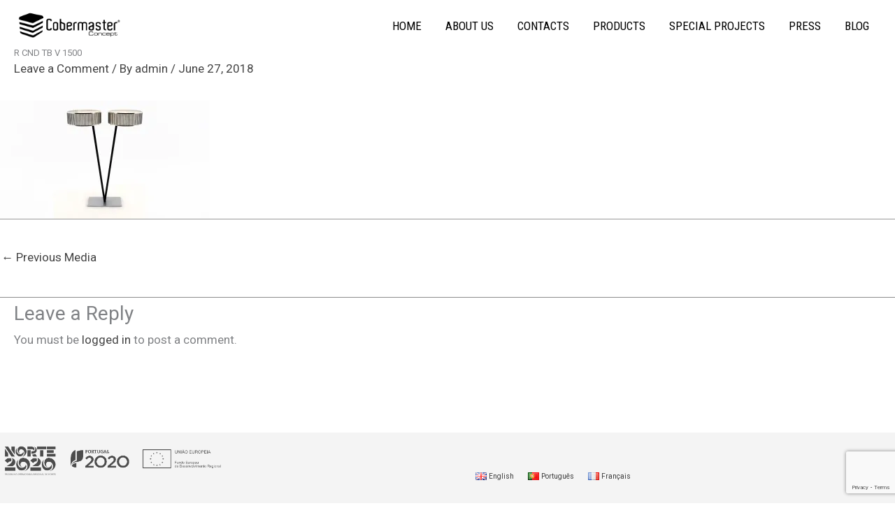

--- FILE ---
content_type: text/html; charset=UTF-8
request_url: https://cobermasterconcept.com/?attachment_id=4225
body_size: 26842
content:
<!DOCTYPE html>
<html lang="en-GB">
<head>
<meta charset="UTF-8">
<meta name="viewport" content="width=device-width, initial-scale=1">
	<link rel="profile" href="https://gmpg.org/xfn/11"> 
	<meta name='robots' content='index, follow, max-image-preview:large, max-snippet:-1, max-video-preview:-1'/>
<script id="cookieyes" type="text/javascript" src="https://cdn-cookieyes.com/client_data/9166b7fc3a57405ebf7de033/script.js"></script><link rel="alternate" href="https://cobermasterconcept.com/?attachment_id=4225" hreflang="en"/>
<link rel="alternate" href="https://cobermasterconcept.com/?attachment_id=7715" hreflang="pt"/>
<link rel="alternate" href="https://cobermasterconcept.com/?attachment_id=7706" hreflang="fr"/>

	<!-- This site is optimized with the Yoast SEO plugin v26.7 - https://yoast.com/wordpress/plugins/seo/ -->
	<title>R CND TB V 1500 - Cobermaster Concept</title>
	<link rel="canonical" href="https://cobermasterconcept.com/wp-content/uploads/2018/06/R-CND-TB-V-1500.jpg"/>
	<meta property="og:locale" content="en_GB"/>
	<meta property="og:locale:alternate" content="pt_PT"/>
	<meta property="og:locale:alternate" content="fr_FR"/>
	<meta property="og:type" content="article"/>
	<meta property="og:title" content="R CND TB V 1500 - Cobermaster Concept"/>
	<meta property="og:url" content="https://cobermasterconcept.com/wp-content/uploads/2018/06/R-CND-TB-V-1500.jpg"/>
	<meta property="og:site_name" content="Cobermaster Concept"/>
	<meta property="article:publisher" content="https://www.facebook.com/coberconcept/"/>
	<meta property="article:modified_time" content="2018-06-27T09:02:28+00:00"/>
	<meta property="og:image" content="https://cobermasterconcept.com/en/home-2"/>
	<meta property="og:image:width" content="1920"/>
	<meta property="og:image:height" content="1080"/>
	<meta property="og:image:type" content="image/jpeg"/>
	<meta name="twitter:card" content="summary_large_image"/>
	<script type="application/ld+json" class="yoast-schema-graph">{"@context":"https://schema.org","@graph":[{"@type":"WebPage","@id":"https://cobermasterconcept.com/wp-content/uploads/2018/06/R-CND-TB-V-1500.jpg","url":"https://cobermasterconcept.com/wp-content/uploads/2018/06/R-CND-TB-V-1500.jpg","name":"R CND TB V 1500 - Cobermaster Concept","isPartOf":{"@id":"https://cobermasterconcept.com/en/home-2/#website"},"primaryImageOfPage":{"@id":"https://cobermasterconcept.com/wp-content/uploads/2018/06/R-CND-TB-V-1500.jpg#primaryimage"},"image":{"@id":"https://cobermasterconcept.com/wp-content/uploads/2018/06/R-CND-TB-V-1500.jpg#primaryimage"},"thumbnailUrl":"https://i0.wp.com/cobermasterconcept.com/wp-content/uploads/2018/06/R-CND-TB-V-1500.jpg?fit=1920%2C1080&ssl=1","datePublished":"2018-06-27T08:58:48+00:00","dateModified":"2018-06-27T09:02:28+00:00","breadcrumb":{"@id":"https://cobermasterconcept.com/wp-content/uploads/2018/06/R-CND-TB-V-1500.jpg#breadcrumb"},"inLanguage":"en-GB","potentialAction":[{"@type":"ReadAction","target":["https://cobermasterconcept.com/wp-content/uploads/2018/06/R-CND-TB-V-1500.jpg"]}]},{"@type":"ImageObject","inLanguage":"en-GB","@id":"https://cobermasterconcept.com/wp-content/uploads/2018/06/R-CND-TB-V-1500.jpg#primaryimage","url":"https://i0.wp.com/cobermasterconcept.com/wp-content/uploads/2018/06/R-CND-TB-V-1500.jpg?fit=1920%2C1080&ssl=1","contentUrl":"https://i0.wp.com/cobermasterconcept.com/wp-content/uploads/2018/06/R-CND-TB-V-1500.jpg?fit=1920%2C1080&ssl=1","width":1920,"height":1080,"caption":"Twins - Floor Lamp"},{"@type":"BreadcrumbList","@id":"https://cobermasterconcept.com/wp-content/uploads/2018/06/R-CND-TB-V-1500.jpg#breadcrumb","itemListElement":[{"@type":"ListItem","position":1,"name":"Home","item":"https://cobermasterconcept.com/en/home-2/"},{"@type":"ListItem","position":2,"name":"R CND TB V 1500"}]},{"@type":"WebSite","@id":"https://cobermasterconcept.com/en/home-2/#website","url":"https://cobermasterconcept.com/en/home-2/","name":"Cobermaster Concept","description":"Cool Art Furniture","publisher":{"@id":"https://cobermasterconcept.com/en/home-2/#organization"},"potentialAction":[{"@type":"SearchAction","target":{"@type":"EntryPoint","urlTemplate":"https://cobermasterconcept.com/en/home-2/?s={search_term_string}"},"query-input":{"@type":"PropertyValueSpecification","valueRequired":true,"valueName":"search_term_string"}}],"inLanguage":"en-GB"},{"@type":"Organization","@id":"https://cobermasterconcept.com/en/home-2/#organization","name":"Cobermaster Concept","url":"https://cobermasterconcept.com/en/home-2/","logo":{"@type":"ImageObject","inLanguage":"en-GB","@id":"https://cobermasterconcept.com/en/home-2/#/schema/logo/image/","url":"https://cobermasterconcept.com/wp-content/uploads/2016/09/LogoCOBSTORE-5.png","contentUrl":"https://cobermasterconcept.com/wp-content/uploads/2016/09/LogoCOBSTORE-5.png","width":250,"height":94,"caption":"Cobermaster Concept"},"image":{"@id":"https://cobermasterconcept.com/en/home-2/#/schema/logo/image/"},"sameAs":["https://www.facebook.com/coberconcept/","https://www.instagram.com/cobermasterconcept","https://www.linkedin.com/in/cobermaster-concept-store-31515a115","https://www.pinterest.com/cobermaster/"]}]}</script>
	<!-- / Yoast SEO plugin. -->


<link rel='dns-prefetch' href='//www.googletagmanager.com'/>
<link rel='dns-prefetch' href='//stats.wp.com'/>
<link rel='dns-prefetch' href='//fonts.googleapis.com'/>
<link rel='dns-prefetch' href='//cdnjs.cloudflare.com'/>
<link rel='dns-prefetch' href='//v0.wordpress.com'/>
<link rel='preconnect' href='//i0.wp.com'/>
<link rel="alternate" type="application/rss+xml" title="Cobermaster Concept &raquo; Feed" href="https://cobermasterconcept.com/en/feed/"/>
<link rel="alternate" type="application/rss+xml" title="Cobermaster Concept &raquo; Comments Feed" href="https://cobermasterconcept.com/en/comments/feed/"/>
<link rel="alternate" type="application/rss+xml" title="Cobermaster Concept &raquo; R CND TB V 1500 Comments Feed" href="https://cobermasterconcept.com/?attachment_id=4225/feed/"/>
<style type="text/css">.brave_popup{display:none}</style><script data-no-optimize="1">var brave_popup_data={};var bravepop_emailValidation=false;var brave_popup_videos={};var brave_popup_formData={};var brave_popup_adminUser=false;var brave_popup_pageInfo={"type":"attachment","pageID":"","singleType":""};var bravepop_emailSuggestions={};</script><link rel="alternate" title="oEmbed (JSON)" type="application/json+oembed" href="https://cobermasterconcept.com/wp-json/oembed/1.0/embed?url=https%3A%2F%2Fcobermasterconcept.com%2F%3Fattachment_id%3D4225&#038;lang=en"/>
<link rel="alternate" title="oEmbed (XML)" type="text/xml+oembed" href="https://cobermasterconcept.com/wp-json/oembed/1.0/embed?url=https%3A%2F%2Fcobermasterconcept.com%2F%3Fattachment_id%3D4225&#038;format=xml&#038;lang=en"/>
<style id='wp-img-auto-sizes-contain-inline-css'>img:is([sizes=auto i],[sizes^="auto," i]){contain-intrinsic-size:3000px 1500px}</style>
<link rel='stylesheet' id='astra-theme-css-css' href='https://cobermasterconcept.com/wp-content/themes/astra/assets/css/minified/main.min.css?ver=4.12.0' media='all'/>
<style id='astra-theme-css-inline-css'>.ast-no-sidebar .entry-content .alignfull{margin-left: calc( -50vw + 50%);margin-right: calc( -50vw + 50%);max-width:100vw;width:100vw}.ast-no-sidebar .entry-content .alignwide{margin-left: calc(-41vw + 50%);margin-right: calc(-41vw + 50%);max-width:unset;width:unset}.ast-no-sidebar .entry-content .alignfull .alignfull,.ast-no-sidebar .entry-content .alignfull .alignwide,.ast-no-sidebar .entry-content .alignwide .alignfull,.ast-no-sidebar .entry-content .alignwide .alignwide,.ast-no-sidebar .entry-content .wp-block-column .alignfull,.ast-no-sidebar .entry-content .wp-block-column .alignwide{width:100%;margin-left:auto;margin-right:auto}.wp-block-gallery,.blocks-gallery-grid{margin:0}.wp-block-separator{max-width:100px}.wp-block-separator.is-style-wide,.wp-block-separator.is-style-dots{max-width:none}.entry-content .has-2-columns .wp-block-column:first-child{padding-right:10px}.entry-content .has-2-columns .wp-block-column:last-child{padding-left:10px}@media (max-width:782px){.entry-content .wp-block-columns .wp-block-column{flex-basis:100%}.entry-content .has-2-columns .wp-block-column:first-child{padding-right:0}.entry-content .has-2-columns .wp-block-column:last-child{padding-left:0}}body .entry-content .wp-block-latest-posts{margin-left:0}body .entry-content .wp-block-latest-posts li{list-style:none}.ast-no-sidebar .ast-container .entry-content .wp-block-latest-posts{margin-left:0}.ast-header-break-point .entry-content .alignwide{margin-left:auto;margin-right:auto}.entry-content .blocks-gallery-item img{margin-bottom:auto}.wp-block-pullquote{border-top:4px solid #555d66;border-bottom:4px solid #555d66;color:#40464d}:root{--ast-post-nav-space:0;--ast-container-default-xlg-padding:6.67em;--ast-container-default-lg-padding:5.67em;--ast-container-default-slg-padding:4.34em;--ast-container-default-md-padding:3.34em;--ast-container-default-sm-padding:6.67em;--ast-container-default-xs-padding:2.4em;--ast-container-default-xxs-padding:1.4em;--ast-code-block-background:#eee;--ast-comment-inputs-background:#fafafa;--ast-normal-container-width:1920px;--ast-narrow-container-width:750px;--ast-blog-title-font-weight:normal;--ast-blog-meta-weight:inherit;--ast-global-color-primary:var(--ast-global-color-5);--ast-global-color-secondary:var(--ast-global-color-4);--ast-global-color-alternate-background:var(--ast-global-color-7);--ast-global-color-subtle-background:var(--ast-global-color-6);--ast-bg-style-guide:var(--ast-global-color-secondary,--ast-global-color-5);--ast-shadow-style-guide:0px 0px 4px 0 #00000057;--ast-global-dark-bg-style:#fff;--ast-global-dark-lfs:#fbfbfb;--ast-widget-bg-color:#fafafa;--ast-wc-container-head-bg-color:#fbfbfb;--ast-title-layout-bg:#eee;--ast-search-border-color:#e7e7e7;--ast-lifter-hover-bg:#e6e6e6;--ast-gallery-block-color:#000;--srfm-color-input-label:var(--ast-global-color-2)}html{font-size:106.25%}a,.page-title{color:#444}a:hover,a:focus{color:#c8c8c8}body,button,input,select,textarea,.ast-button,.ast-custom-button{font-family:'Roboto',sans-serif;font-weight:400;font-size:17px;font-size:1rem;line-height:var(--ast-body-line-height,1.7em)}blockquote{color:var(--ast-global-color-3)}p,.entry-content p{margin-bottom:0}h1,h2,h3,h4,h5,h6,.entry-content :where(h1,h2,h3,h4,h5,h6),.site-title,.site-title a{font-family:'Jost',sans-serif;font-weight:500;text-transform:none}.ast-site-identity .site-title a{color:var(--ast-global-color-5)}.site-title{font-size:35px;font-size:2.0588235294118rem;display:none}header .custom-logo-link img{max-width:155px;width:155px}.astra-logo-svg{width:155px}.site-header .site-description{font-size:15px;font-size:.88235294117647rem;display:none}.entry-title{font-size:13px;font-size:.76470588235294rem}.archive .ast-article-post .ast-article-inner,.blog .ast-article-post .ast-article-inner,.archive .ast-article-post .ast-article-inner:hover,.blog .ast-article-post .ast-article-inner:hover{overflow:hidden}h1,.entry-content :where(h1){font-size:87px;font-size:5.1176470588235rem;font-weight:normal;font-family:'Jost',sans-serif;line-height:1.4em;text-transform:none}h2,.entry-content :where(h2){font-size:41px;font-size:2.4117647058824rem;font-weight:500;font-family:'Jost',sans-serif;line-height:1.3em;text-transform:none}h3,.entry-content :where(h3){font-size:28px;font-size:1.6470588235294rem;font-weight:600;font-family:'Jost',sans-serif;line-height:1.3em;text-transform:none}h4,.entry-content :where(h4){font-size:24px;font-size:1.4117647058824rem;line-height:1.2em;font-weight:600;font-family:'Jost',sans-serif;text-transform:none}h5,.entry-content :where(h5){font-size:18px;font-size:1.0588235294118rem;line-height:1.2em;font-weight:500;font-family:'Jost',sans-serif;text-transform:none}h6,.entry-content :where(h6){font-size:15px;font-size:.88235294117647rem;line-height:1.25em;font-weight:500;font-family:'Jost',sans-serif;text-transform:none}::selection{background-color:#fff;color:#000}body,h1,h2,h3,h4,h5,h6,.entry-title a,.entry-content :where(h1,h2,h3,h4,h5,h6){color:var(--ast-global-color-3)}.tagcloud a:hover,.tagcloud a:focus,.tagcloud a.current-item{color:#fff;border-color:#444;background-color:#444}input:focus,input[type="text"]:focus,input[type="email"]:focus,input[type="url"]:focus,input[type="password"]:focus,input[type="reset"]:focus,input[type="search"]:focus,textarea:focus{border-color:#444}input[type="radio"]:checked,input[type="reset"],input[type="checkbox"]:checked,input[type="checkbox"]:hover:checked,input[type="checkbox"]:focus:checked,input[type="range"]::-webkit-slider-thumb{border-color:#444;background-color:#444;box-shadow:none}.site-footer a:hover+.post-count,.site-footer a:focus+.post-count{background:#444;border-color:#444}.single .nav-links .nav-previous,.single .nav-links .nav-next{color:#444}.entry-meta,.entry-meta *{line-height:1.45;color:#444}.entry-meta a:not(.ast-button):hover,.entry-meta a:not(.ast-button):hover *,.entry-meta a:not(.ast-button):focus,.entry-meta a:not(.ast-button):focus *,.page-links > .page-link,.page-links .page-link:hover,.post-navigation a:hover{color:#c8c8c8}#cat option,.secondary .calendar_wrap thead a,.secondary .calendar_wrap thead a:visited{color:#444}.secondary .calendar_wrap #today,.ast-progress-val span{background:#444}.secondary a:hover+.post-count,.secondary a:focus+.post-count{background:#444;border-color:#444}.calendar_wrap #today>a{color:#fff}.page-links .page-link,.single .post-navigation a{color:#444}.ast-search-menu-icon .search-form button.search-submit{padding:0 4px}.ast-search-menu-icon form.search-form{padding-right:0}.ast-search-menu-icon.slide-search input.search-field{width:0}.ast-header-search .ast-search-menu-icon.ast-dropdown-active .search-form,.ast-header-search .ast-search-menu-icon.ast-dropdown-active .search-field:focus{transition:all .2s}.search-form input.search-field:focus{outline:none}.ast-archive-title{color:var(--ast-global-color-2)}.widget-title,.widget .wp-block-heading{font-size:24px;font-size:1.4117647058824rem;color:var(--ast-global-color-2)}.ast-search-menu-icon.slide-search a:focus-visible:focus-visible,.astra-search-icon:focus-visible,#close:focus-visible,a:focus-visible,.ast-menu-toggle:focus-visible,.site .skip-link:focus-visible,.wp-block-loginout input:focus-visible,.wp-block-search.wp-block-search__button-inside .wp-block-search__inside-wrapper,.ast-header-navigation-arrow:focus-visible,.ast-orders-table__row .ast-orders-table__cell:focus-visible,a#ast-apply-coupon:focus-visible,#ast-apply-coupon:focus-visible,#close:focus-visible,.button.search-submit:focus-visible,#search_submit:focus,.normal-search:focus-visible,.ast-header-account-wrap:focus-visible,.astra-cart-drawer-close:focus,.ast-single-variation:focus,.ast-button:focus,.ast-builder-button-wrap:has(.ast-custom-button-link:focus),.ast-builder-button-wrap .ast-custom-button-link:focus{outline-style:dotted;outline-color:inherit;outline-width:thin}input:focus,input[type="text"]:focus,input[type="email"]:focus,input[type="url"]:focus,input[type="password"]:focus,input[type="reset"]:focus,input[type="search"]:focus,input[type="number"]:focus,textarea:focus,.wp-block-search__input:focus,[data-section="section-header-mobile-trigger"] .ast-button-wrap .ast-mobile-menu-trigger-minimal:focus,.ast-mobile-popup-drawer.active .menu-toggle-close:focus,#ast-scroll-top:focus,#coupon_code:focus,#ast-coupon-code:focus{border-style:dotted;border-color:inherit;border-width:thin}input{outline:none}.site-logo-img img{transition:all .2s linear}body .ast-oembed-container *{position:absolute;top:0;width:100%;height:100%;left:0}body .wp-block-embed-pocket-casts .ast-oembed-container *{position:unset}.ast-single-post-featured-section+article{margin-top:2em}.site-content .ast-single-post-featured-section img{width:100%;overflow:hidden;object-fit:cover}.ast-separate-container .site-content .ast-single-post-featured-section+article{margin-top:-80px;z-index:9;position:relative;border-radius:4px}@media (min-width:922px){.ast-no-sidebar .site-content .ast-article-image-container--wide{margin-left:-120px;margin-right:-120px;max-width:unset;width:unset}.ast-left-sidebar .site-content .ast-article-image-container--wide,.ast-right-sidebar .site-content .ast-article-image-container--wide{margin-left:-10px;margin-right:-10px}.site-content .ast-article-image-container--full{margin-left: calc( -50vw + 50%);margin-right: calc( -50vw + 50%);max-width:100vw;width:100vw}.ast-left-sidebar .site-content .ast-article-image-container--full,.ast-right-sidebar .site-content .ast-article-image-container--full{margin-left:-10px;margin-right:-10px;max-width:inherit;width:auto}}.site>.ast-single-related-posts-container{margin-top:0}@media (min-width:922px){.ast-desktop .ast-container--narrow{max-width:var(--ast-narrow-container-width);margin:0 auto}}.ast-page-builder-template .hentry{margin:0}.ast-page-builder-template .site-content>.ast-container{max-width:100%;padding:0}.ast-page-builder-template .site .site-content #primary{padding:0;margin:0}.ast-page-builder-template .no-results{text-align:center;margin:4em auto}.ast-page-builder-template .ast-pagination{padding:2em}.ast-page-builder-template .entry-header.ast-no-title.ast-no-thumbnail{margin-top:0}.ast-page-builder-template .entry-header.ast-header-without-markup{margin-top:0;margin-bottom:0}.ast-page-builder-template .entry-header.ast-no-title.ast-no-meta{margin-bottom:0}.ast-page-builder-template.single .post-navigation{padding-bottom:2em}.ast-page-builder-template.single-post .site-content>.ast-container{max-width:100%}.ast-page-builder-template .entry-header{margin-top:4em;margin-left:auto;margin-right:auto;padding-left:20px;padding-right:20px}.single.ast-page-builder-template .entry-header{padding-left:20px;padding-right:20px}.ast-page-builder-template .ast-archive-description{margin:4em auto 0;padding-left:20px;padding-right:20px}@media (max-width:921.9px){#ast-desktop-header{display:none}}@media (min-width:922px){#ast-mobile-header{display:none}}@media (max-width:420px ){.single .nav-links .nav-previous,.single .nav-links .nav-next{width:100%;text-align:center}}.wp-block-buttons.aligncenter{justify-content:center}@media (max-width:921px){.ast-theme-transparent-header #primary,.ast-theme-transparent-header #secondary{padding:0}.ast-plain-container.ast-no-sidebar #primary{padding:0}}.ast-plain-container.ast-no-sidebar #primary{margin-top:0;margin-bottom:0}@media (min-width:1200px){.wp-block-group .has-background{padding:20px}.ast-page-builder-template.ast-no-sidebar .entry-content .wp-block-cover.alignwide,.ast-page-builder-template.ast-no-sidebar .entry-content .wp-block-cover.alignfull{padding-right:0;padding-left:0}.wp-block-cover-image.alignwide .wp-block-cover__inner-container,.wp-block-cover.alignwide .wp-block-cover__inner-container,.wp-block-cover-image.alignfull .wp-block-cover__inner-container,.wp-block-cover.alignfull .wp-block-cover__inner-container{width:100%}}.wp-block-columns{margin-bottom:unset}.wp-block-image.size-full{margin:2rem 0}.wp-block-separator.has-background{padding:0}.wp-block-gallery{margin-bottom:1.6em}.wp-block-group{padding-top:4em;padding-bottom:4em}.wp-block-group__inner-container .wp-block-columns:last-child,.wp-block-group__inner-container :last-child,.wp-block-table table{margin-bottom:0}.blocks-gallery-grid{width:100%}.wp-block-navigation-link__content{padding:5px 0}.wp-block-group .wp-block-group .has-text-align-center,.wp-block-group .wp-block-column .has-text-align-center{max-width:100%}.has-text-align-center{margin:0 auto}@media (max-width:1200px){.wp-block-group{padding:3em}.wp-block-group .wp-block-group{padding:1.5em}.wp-block-columns,.wp-block-column{margin:1rem 0}}@media (min-width:921px){.wp-block-columns .wp-block-group{padding:2em}}@media (max-width:544px){.wp-block-cover-image .wp-block-cover__inner-container,.wp-block-cover .wp-block-cover__inner-container{width:unset}.wp-block-cover,.wp-block-cover-image{padding:2em 0}.wp-block-group,.wp-block-cover{padding:2em}.wp-block-media-text__media img,.wp-block-media-text__media video{width:unset;max-width:100%}.wp-block-media-text.has-background .wp-block-media-text__content{padding:1em}}.wp-block-image.aligncenter{margin-left:auto;margin-right:auto}.wp-block-table.aligncenter{margin-left:auto;margin-right:auto}@media (min-width:544px){.entry-content .wp-block-media-text.has-media-on-the-right .wp-block-media-text__content{padding:0 8% 0 0}.entry-content .wp-block-media-text .wp-block-media-text__content{padding:0 0 0 8%}.ast-plain-container .site-content .entry-content .has-custom-content-position.is-position-bottom-left>*,.ast-plain-container .site-content .entry-content .has-custom-content-position.is-position-bottom-right>*,.ast-plain-container .site-content .entry-content .has-custom-content-position.is-position-top-left>*,.ast-plain-container .site-content .entry-content .has-custom-content-position.is-position-top-right>*,.ast-plain-container .site-content .entry-content .has-custom-content-position.is-position-center-right>*,.ast-plain-container .site-content .entry-content .has-custom-content-position.is-position-center-left>*{margin:0}}@media (max-width:544px){.entry-content .wp-block-media-text .wp-block-media-text__content{padding:8% 0}.wp-block-media-text .wp-block-media-text__media img{width:auto;max-width:100%}}.wp-block-button.is-style-outline .wp-block-button__link{border-color:var(--ast-global-color-0)}div.wp-block-button.is-style-outline > .wp-block-button__link:not(.has-text-color),div.wp-block-button.wp-block-button__link.is-style-outline:not(.has-text-color){color:var(--ast-global-color-0)}.wp-block-button.is-style-outline .wp-block-button__link:hover,.wp-block-buttons .wp-block-button.is-style-outline .wp-block-button__link:focus,.wp-block-buttons .wp-block-button.is-style-outline > .wp-block-button__link:not(.has-text-color):hover,.wp-block-buttons .wp-block-button.wp-block-button__link.is-style-outline:not(.has-text-color):hover{color:var(--ast-global-color-5);background-color:var(--ast-global-color-1);border-color:var(--ast-global-color-1)}.post-page-numbers.current .page-link,.ast-pagination .page-numbers.current{color:#000;border-color:#fff;background-color:#fff}@media (min-width:544px){.entry-content>.alignleft{margin-right:20px}.entry-content>.alignright{margin-left:20px}}.wp-block-button.is-style-outline .wp-block-button__link.wp-element-button,.ast-outline-button{border-color:var(--ast-global-color-0);font-family:inherit;font-weight:400;font-size:16px;font-size:.94117647058824rem;line-height:1em;border-top-left-radius:0;border-top-right-radius:0;border-bottom-right-radius:0;border-bottom-left-radius:0}.wp-block-buttons .wp-block-button.is-style-outline > .wp-block-button__link:not(.has-text-color),.wp-block-buttons .wp-block-button.wp-block-button__link.is-style-outline:not(.has-text-color),.ast-outline-button{color:var(--ast-global-color-0)}.wp-block-button.is-style-outline .wp-block-button__link:hover,.wp-block-buttons .wp-block-button.is-style-outline .wp-block-button__link:focus,.wp-block-buttons .wp-block-button.is-style-outline > .wp-block-button__link:not(.has-text-color):hover,.wp-block-buttons .wp-block-button.wp-block-button__link.is-style-outline:not(.has-text-color):hover,.ast-outline-button:hover,.ast-outline-button:focus,.wp-block-uagb-buttons-child .uagb-buttons-repeater.ast-outline-button:hover,.wp-block-uagb-buttons-child .uagb-buttons-repeater.ast-outline-button:focus{color:var(--ast-global-color-5);background-color:var(--ast-global-color-1);border-color:var(--ast-global-color-1)}.wp-block-button .wp-block-button__link.wp-element-button.is-style-outline:not(.has-background),.wp-block-button.is-style-outline>.wp-block-button__link.wp-element-button:not(.has-background),.ast-outline-button{background-color:var(--ast-global-color-0)}@media (max-width:921px){.wp-block-button.is-style-outline .wp-block-button__link.wp-element-button,.ast-outline-button{font-size:16px;font-size:.94117647058824rem}}@media (max-width:544px){.wp-block-button.is-style-outline .wp-block-button__link.wp-element-button,.ast-outline-button{font-size:15px;font-size:.88235294117647rem}}.entry-content[data-ast-blocks-layout]>figure{margin-bottom:1em}h1.widget-title{font-weight:normal}h2.widget-title{font-weight:500}h3.widget-title{font-weight:600}@media (max-width:921px){.ast-left-sidebar #content>.ast-container{display:flex;flex-direction:column-reverse;width:100%}.ast-separate-container .ast-article-post,.ast-separate-container .ast-article-single{padding:1.5em 2.14em}.ast-author-box img.avatar{margin:20px 0 0 0}}@media (min-width:922px){.ast-separate-container.ast-right-sidebar #primary,.ast-separate-container.ast-left-sidebar #primary{border:0}.search-no-results.ast-separate-container #primary{margin-bottom:4em}}.elementor-widget-button .elementor-button{border-style:solid;text-decoration:none;border-top-width:0;border-right-width:0;border-left-width:0;border-bottom-width:0}body .elementor-button.elementor-size-sm,body .elementor-button.elementor-size-xs,body .elementor-button.elementor-size-md,body .elementor-button.elementor-size-lg,body .elementor-button.elementor-size-xl,body .elementor-button{border-top-left-radius:0;border-top-right-radius:0;border-bottom-right-radius:0;border-bottom-left-radius:0;padding-top:15px;padding-right:40px;padding-bottom:15px;padding-left:40px}@media (max-width:921px){.elementor-widget-button .elementor-button.elementor-size-sm,.elementor-widget-button .elementor-button.elementor-size-xs,.elementor-widget-button .elementor-button.elementor-size-md,.elementor-widget-button .elementor-button.elementor-size-lg,.elementor-widget-button .elementor-button.elementor-size-xl,.elementor-widget-button .elementor-button{padding-top:16px;padding-right:32px;padding-bottom:16px;padding-left:32px}}@media (max-width:544px){.elementor-widget-button .elementor-button.elementor-size-sm,.elementor-widget-button .elementor-button.elementor-size-xs,.elementor-widget-button .elementor-button.elementor-size-md,.elementor-widget-button .elementor-button.elementor-size-lg,.elementor-widget-button .elementor-button.elementor-size-xl,.elementor-widget-button .elementor-button{padding-top:15px;padding-right:28px;padding-bottom:15px;padding-left:28px}}.elementor-widget-button .elementor-button{border-color:var(--ast-global-color-0);background-color:var(--ast-global-color-0)}.elementor-widget-button .elementor-button:hover,.elementor-widget-button .elementor-button:focus{color:var(--ast-global-color-5);background-color:var(--ast-global-color-1);border-color:var(--ast-global-color-1)}.wp-block-button .wp-block-button__link,.elementor-widget-button .elementor-button,.elementor-widget-button .elementor-button:visited{color:var(--ast-global-color-5)}.elementor-widget-button .elementor-button{font-weight:400;font-size:16px;font-size:.94117647058824rem;line-height:1em;text-transform:none;letter-spacing:3px}body .elementor-button.elementor-size-sm,body .elementor-button.elementor-size-xs,body .elementor-button.elementor-size-md,body .elementor-button.elementor-size-lg,body .elementor-button.elementor-size-xl,body .elementor-button{font-size:16px;font-size:.94117647058824rem}.wp-block-button .wp-block-button__link:hover,.wp-block-button .wp-block-button__link:focus{color:var(--ast-global-color-5);background-color:var(--ast-global-color-1);border-color:var(--ast-global-color-1)}.elementor-widget-heading h1.elementor-heading-title{line-height:1.4em}.elementor-widget-heading h2.elementor-heading-title{line-height:1.3em}.elementor-widget-heading h3.elementor-heading-title{line-height:1.3em}.elementor-widget-heading h4.elementor-heading-title{line-height:1.2em}.elementor-widget-heading h5.elementor-heading-title{line-height:1.2em}.elementor-widget-heading h6.elementor-heading-title{line-height:1.25em}.wp-block-button .wp-block-button__link{border-color:var(--ast-global-color-0);background-color:var(--ast-global-color-0);color:var(--ast-global-color-5);font-family:inherit;font-weight:400;line-height:1em;text-transform:none;letter-spacing:3px;font-size:16px;font-size:.94117647058824rem;border-top-left-radius:0;border-top-right-radius:0;border-bottom-right-radius:0;border-bottom-left-radius:0;padding-top:15px;padding-right:40px;padding-bottom:15px;padding-left:40px}@media (max-width:921px){.wp-block-button .wp-block-button__link{font-size:16px;font-size:.94117647058824rem;padding-top:16px;padding-right:32px;padding-bottom:16px;padding-left:32px}}@media (max-width:544px){.wp-block-button .wp-block-button__link{font-size:15px;font-size:.88235294117647rem;padding-top:15px;padding-right:28px;padding-bottom:15px;padding-left:28px}}.menu-toggle,button,.ast-button,.ast-custom-button,.button,input#submit,input[type="button"],input[type="submit"],input[type="reset"],form[CLASS*="wp-block-search__"].wp-block-search .wp-block-search__inside-wrapper .wp-block-search__button,body .wp-block-file .wp-block-file__button{border-style:solid;border-top-width:0;border-right-width:0;border-left-width:0;border-bottom-width:0;color:var(--ast-global-color-5);border-color:var(--ast-global-color-0);background-color:var(--ast-global-color-0);padding-top:15px;padding-right:40px;padding-bottom:15px;padding-left:40px;font-family:inherit;font-weight:400;font-size:16px;font-size:.94117647058824rem;line-height:1em;text-transform:none;letter-spacing:3px;border-top-left-radius:0;border-top-right-radius:0;border-bottom-right-radius:0;border-bottom-left-radius:0}button:focus,.menu-toggle:hover,button:hover,.ast-button:hover,.ast-custom-button:hover .button:hover,.ast-custom-button:hover,input[type="reset"]:hover,input[type="reset"]:focus,input#submit:hover,input#submit:focus,input[type="button"]:hover,input[type="button"]:focus,input[type="submit"]:hover,input[type="submit"]:focus,form[CLASS*="wp-block-search__"].wp-block-search .wp-block-search__inside-wrapper .wp-block-search__button:hover,form[CLASS*="wp-block-search__"].wp-block-search .wp-block-search__inside-wrapper .wp-block-search__button:focus,body .wp-block-file .wp-block-file__button:hover,body .wp-block-file .wp-block-file__button:focus{color:var(--ast-global-color-5);background-color:var(--ast-global-color-1);border-color:var(--ast-global-color-1)}@media (max-width:921px){.menu-toggle,button,.ast-button,.ast-custom-button,.button,input#submit,input[type="button"],input[type="submit"],input[type="reset"],form[CLASS*="wp-block-search__"].wp-block-search .wp-block-search__inside-wrapper .wp-block-search__button,body .wp-block-file .wp-block-file__button{padding-top:16px;padding-right:32px;padding-bottom:16px;padding-left:32px;font-size:16px;font-size:.94117647058824rem}}@media (max-width:544px){.menu-toggle,button,.ast-button,.ast-custom-button,.button,input#submit,input[type="button"],input[type="submit"],input[type="reset"],form[CLASS*="wp-block-search__"].wp-block-search .wp-block-search__inside-wrapper .wp-block-search__button,body .wp-block-file .wp-block-file__button{padding-top:15px;padding-right:28px;padding-bottom:15px;padding-left:28px;font-size:15px;font-size:.88235294117647rem}}@media (max-width:921px){.menu-toggle,button,.ast-button,.button,input#submit,input[type="button"],input[type="submit"],input[type="reset"]{font-size:16px;font-size:.94117647058824rem}.ast-mobile-header-stack .main-header-bar .ast-search-menu-icon{display:inline-block}.ast-header-break-point.ast-header-custom-item-outside .ast-mobile-header-stack .main-header-bar .ast-search-icon{margin:0}.ast-comment-avatar-wrap img{max-width:2.5em}.ast-comment-meta{padding:0 1.8888em 1.3333em}.ast-separate-container .ast-comment-list li.depth-1{padding:1.5em 2.14em}.ast-separate-container .comment-respond{padding:2em 2.14em}}@media (min-width:544px){.ast-container{max-width:100%}}@media (max-width:544px){.ast-separate-container .ast-article-post,.ast-separate-container .ast-article-single,.ast-separate-container .comments-title,.ast-separate-container .ast-archive-description{padding:1.5em 1em}.ast-separate-container #content .ast-container{padding-left:.54em;padding-right:.54em}.ast-separate-container .ast-comment-list .bypostauthor{padding:.5em}.ast-search-menu-icon.ast-dropdown-active .search-field{width:170px}.menu-toggle,button,.ast-button,.button,input#submit,input[type="button"],input[type="submit"],input[type="reset"]{font-size:15px;font-size:.88235294117647rem}}#ast-mobile-header .ast-site-header-cart-li a{pointer-events:none}@media (min-width:545px){.ast-page-builder-template .comments-area,.single.ast-page-builder-template .entry-header,.single.ast-page-builder-template .post-navigation,.single.ast-page-builder-template .ast-single-related-posts-container{max-width:1960px;margin-left:auto;margin-right:auto}}body,.ast-separate-container{background-color:var(--ast-global-color-5);background-image:none}.entry-content>.wp-block-group,.entry-content>.wp-block-media-text,.entry-content>.wp-block-cover,.entry-content>.wp-block-columns{max-width:58em;width:calc(100% - 4em);margin-left:auto;margin-right:auto}.entry-content [class*="__inner-container"]>.alignfull{max-width:100%;margin-left:0;margin-right:0}.entry-content [class*="__inner-container"] > *:not(.alignwide):not(.alignfull):not(.alignleft):not(.alignright){margin-left:auto;margin-right:auto}.entry-content [class*="__inner-container"] > *:not(.alignwide):not(p):not(.alignfull):not(.alignleft):not(.alignright):not(.is-style-wide):not(iframe){max-width:50rem;width:100%}@media (min-width:921px){.entry-content>.wp-block-group.alignwide.has-background,.entry-content>.wp-block-group.alignfull.has-background,.entry-content>.wp-block-cover.alignwide,.entry-content>.wp-block-cover.alignfull,.entry-content>.wp-block-columns.has-background.alignwide,.entry-content>.wp-block-columns.has-background.alignfull{margin-top:0;margin-bottom:0;padding:6em 4em}.entry-content>.wp-block-columns.has-background{margin-bottom:0}}@media (min-width:1200px){.entry-content .alignfull p{max-width:1920px}.entry-content .alignfull{max-width:100%;width:100%}.ast-page-builder-template .entry-content .alignwide,.entry-content [class*="__inner-container"]>.alignwide{max-width:1920px;margin-left:0;margin-right:0}.entry-content .alignfull [class*="__inner-container"]>.alignwide{max-width:80rem}}@media (min-width:545px){.site-main .entry-content>.alignwide{margin:0 auto}.wp-block-group.has-background,.entry-content>.wp-block-cover,.entry-content>.wp-block-columns.has-background{padding:4em;margin-top:0;margin-bottom:0}.entry-content .wp-block-media-text.alignfull .wp-block-media-text__content,.entry-content .wp-block-media-text.has-background .wp-block-media-text__content{padding:0 8%}}@media (max-width:921px){.widget-title{font-size:22px;font-size:1.375rem}body,button,input,select,textarea,.ast-button,.ast-custom-button{font-size:16px;font-size:.94117647058824rem}#secondary,#secondary button,#secondary input,#secondary select,#secondary textarea{font-size:16px;font-size:.94117647058824rem}.site-title{display:none}.site-header .site-description{display:none}h1,.entry-content :where(h1){font-size:30px}h2,.entry-content :where(h2){font-size:25px}h3,.entry-content :where(h3){font-size:28px}h4,.entry-content :where(h4){font-size:24px;font-size:1.4117647058824rem}.astra-logo-svg{width:96px}header .custom-logo-link img,.ast-header-break-point .site-logo-img .custom-mobile-logo-link img{max-width:96px;width:96px}}@media (max-width:544px){.site-title{display:none}.site-header .site-description{display:none}h1,.entry-content :where(h1){font-size:30px}h2,.entry-content :where(h2){font-size:25px}h3,.entry-content :where(h3){font-size:28px}h4,.entry-content :where(h4){font-size:24px;font-size:1.4117647058824rem}header .custom-logo-link img,.ast-header-break-point .site-branding img,.ast-header-break-point .custom-logo-link img{max-width:96px;width:96px}.astra-logo-svg{width:96px}.ast-header-break-point .site-logo-img .custom-mobile-logo-link img{max-width:96px}html{font-size:96.9%}}@media (min-width:922px){.ast-container{max-width:1960px}.site-content .ast-container{display:flex}}@media (max-width:921px){.site-content .ast-container{flex-direction:column}}@media (min-width:922px){.blog .site-content>.ast-container,.archive .site-content>.ast-container,.search .site-content>.ast-container{max-width:1200px}.single-post .site-content>.ast-container{max-width:1100px}.main-header-menu .sub-menu .menu-item.ast-left-align-sub-menu:hover>.sub-menu,.main-header-menu .sub-menu .menu-item.ast-left-align-sub-menu.focus>.sub-menu{margin-left:-0}}.ast-theme-transparent-header .ast-header-search .astra-search-icon,.ast-theme-transparent-header .ast-header-search .search-field::placeholder,.ast-theme-transparent-header .ast-header-search .ast-icon{color:#fff}.ast-theme-transparent-header [data-section="section-header-mobile-trigger"] .ast-button-wrap .mobile-menu-toggle-icon .ast-mobile-svg{fill:#fff}.ast-theme-transparent-header [data-section="section-header-mobile-trigger"] .ast-button-wrap .mobile-menu-wrap .mobile-menu{color:#fff}.ast-theme-transparent-header [data-section="section-header-mobile-trigger"] .ast-button-wrap .ast-mobile-menu-trigger-fill{background:var(--ast-global-color-0)}.ast-theme-transparent-header [data-section="section-header-mobile-trigger"] .ast-button-wrap .ast-mobile-menu-trigger-fill,.ast-theme-transparent-header [data-section="section-header-mobile-trigger"] .ast-button-wrap .ast-mobile-menu-trigger-minimal{color:#fff;border:none}.site .comments-area{padding-bottom:3em}.footer-widget-area[data-section^="section-fb-html-"] .ast-builder-html-element{text-align:center}.wp-block-search{margin-bottom:20px}.wp-block-site-tagline{margin-top:20px}form.wp-block-search .wp-block-search__input,.wp-block-search.wp-block-search__button-inside .wp-block-search__inside-wrapper{border-color:#eaeaea;background:#fafafa}.wp-block-search.wp-block-search__button-inside .wp-block-search__inside-wrapper .wp-block-search__input:focus,.wp-block-loginout input:focus{outline:thin dotted}.wp-block-loginout input:focus{border-color:transparent}form.wp-block-search .wp-block-search__inside-wrapper .wp-block-search__input{padding:12px}form.wp-block-search .wp-block-search__button svg{fill:currentColor;width:20px;height:20px}.wp-block-loginout p label{display:block}.wp-block-loginout p:not(.login-remember):not(.login-submit) input {width:100%}.wp-block-loginout .login-remember input{width:1.1rem;height:1.1rem;margin:0 5px 4px 0;vertical-align:middle}.wp-block-file{display:flex;align-items:center;flex-wrap:wrap;justify-content:space-between}.wp-block-pullquote{border:none}.wp-block-pullquote blockquote::before{content:"\201D";font-family:"Helvetica",sans-serif;display:flex;transform:rotate(180deg);font-size:6rem;font-style:normal;line-height:1;font-weight:bold;align-items:center;justify-content:center}.has-text-align-right>blockquote::before{justify-content:flex-start}.has-text-align-left>blockquote::before{justify-content:flex-end}figure.wp-block-pullquote.is-style-solid-color blockquote{max-width:100%;text-align:inherit}blockquote{padding:0 1.2em 1.2em}.wp-block-button__link{border:2px solid currentColor}body .wp-block-file .wp-block-file__button{text-decoration:none}ul.wp-block-categories-list.wp-block-categories,ul.wp-block-archives-list.wp-block-archives{list-style-type:none}ul,ol{margin-left:20px}figure.alignright figcaption{text-align:right}:root .has-ast-global-color-0-color{color:var(--ast-global-color-0)}:root .has-ast-global-color-0-background-color{background-color:var(--ast-global-color-0)}:root .wp-block-button .has-ast-global-color-0-color{color:var(--ast-global-color-0)}:root .wp-block-button .has-ast-global-color-0-background-color{background-color:var(--ast-global-color-0)}:root .has-ast-global-color-1-color{color:var(--ast-global-color-1)}:root .has-ast-global-color-1-background-color{background-color:var(--ast-global-color-1)}:root .wp-block-button .has-ast-global-color-1-color{color:var(--ast-global-color-1)}:root .wp-block-button .has-ast-global-color-1-background-color{background-color:var(--ast-global-color-1)}:root .has-ast-global-color-2-color{color:var(--ast-global-color-2)}:root .has-ast-global-color-2-background-color{background-color:var(--ast-global-color-2)}:root .wp-block-button .has-ast-global-color-2-color{color:var(--ast-global-color-2)}:root .wp-block-button .has-ast-global-color-2-background-color{background-color:var(--ast-global-color-2)}:root .has-ast-global-color-3-color{color:var(--ast-global-color-3)}:root .has-ast-global-color-3-background-color{background-color:var(--ast-global-color-3)}:root .wp-block-button .has-ast-global-color-3-color{color:var(--ast-global-color-3)}:root .wp-block-button .has-ast-global-color-3-background-color{background-color:var(--ast-global-color-3)}:root .has-ast-global-color-4-color{color:var(--ast-global-color-4)}:root .has-ast-global-color-4-background-color{background-color:var(--ast-global-color-4)}:root .wp-block-button .has-ast-global-color-4-color{color:var(--ast-global-color-4)}:root .wp-block-button .has-ast-global-color-4-background-color{background-color:var(--ast-global-color-4)}:root .has-ast-global-color-5-color{color:var(--ast-global-color-5)}:root .has-ast-global-color-5-background-color{background-color:var(--ast-global-color-5)}:root .wp-block-button .has-ast-global-color-5-color{color:var(--ast-global-color-5)}:root .wp-block-button .has-ast-global-color-5-background-color{background-color:var(--ast-global-color-5)}:root .has-ast-global-color-6-color{color:var(--ast-global-color-6)}:root .has-ast-global-color-6-background-color{background-color:var(--ast-global-color-6)}:root .wp-block-button .has-ast-global-color-6-color{color:var(--ast-global-color-6)}:root .wp-block-button .has-ast-global-color-6-background-color{background-color:var(--ast-global-color-6)}:root .has-ast-global-color-7-color{color:var(--ast-global-color-7)}:root .has-ast-global-color-7-background-color{background-color:var(--ast-global-color-7)}:root .wp-block-button .has-ast-global-color-7-color{color:var(--ast-global-color-7)}:root .wp-block-button .has-ast-global-color-7-background-color{background-color:var(--ast-global-color-7)}:root .has-ast-global-color-8-color{color:var(--ast-global-color-8)}:root .has-ast-global-color-8-background-color{background-color:var(--ast-global-color-8)}:root .wp-block-button .has-ast-global-color-8-color{color:var(--ast-global-color-8)}:root .wp-block-button .has-ast-global-color-8-background-color{background-color:var(--ast-global-color-8)}:root{--ast-global-color-0:#b1b1b1;--ast-global-color-1:#494949;--ast-global-color-2:#000;--ast-global-color-3:#585858;--ast-global-color-4:#f6f8f5;--ast-global-color-5:#fff;--ast-global-color-6:rgba(110,110,110,.8);--ast-global-color-7:rgba(117,117,117,.5);--ast-global-color-8:rgba(117,117,117,.3)}:root{--ast-border-color:#989898}.ast-theme-transparent-header #masthead .site-logo-img .transparent-custom-logo .astra-logo-svg{width:60px}.ast-theme-transparent-header #masthead .site-logo-img .transparent-custom-logo img{max-width:60px;width:60px}@media (max-width:921px){.ast-theme-transparent-header #masthead .site-logo-img .transparent-custom-logo .astra-logo-svg{width:60px}.ast-theme-transparent-header #masthead .site-logo-img .transparent-custom-logo img{max-width:60px;width:60px}}@media (max-width:543px){.ast-theme-transparent-header #masthead .site-logo-img .transparent-custom-logo .astra-logo-svg{width:50px}.ast-theme-transparent-header #masthead .site-logo-img .transparent-custom-logo img{max-width:50px;width:50px}}@media (min-width:921px){.ast-theme-transparent-header #masthead{position:absolute;left:0;right:0}.ast-theme-transparent-header .main-header-bar,.ast-theme-transparent-header.ast-header-break-point .main-header-bar{background:none}body.elementor-editor-active.ast-theme-transparent-header #masthead,.fl-builder-edit .ast-theme-transparent-header #masthead,body.vc_editor.ast-theme-transparent-header #masthead,body.brz-ed.ast-theme-transparent-header #masthead{z-index:0}.ast-header-break-point.ast-replace-site-logo-transparent.ast-theme-transparent-header .custom-mobile-logo-link{display:none}.ast-header-break-point.ast-replace-site-logo-transparent.ast-theme-transparent-header .transparent-custom-logo{display:inline-block}.ast-theme-transparent-header .ast-above-header,.ast-theme-transparent-header .ast-above-header.ast-above-header-bar{background-image:none;background-color:transparent}.ast-theme-transparent-header .ast-below-header,.ast-theme-transparent-header .ast-below-header.ast-below-header-bar{background-image:none;background-color:transparent}}.ast-theme-transparent-header .site-title a,.ast-theme-transparent-header .site-title a:focus,.ast-theme-transparent-header .site-title a:hover,.ast-theme-transparent-header .site-title a:visited{color:var(--ast-global-color-5)}.ast-theme-transparent-header .site-header .site-description{color:var(--ast-global-color-5)}.ast-theme-transparent-header .ast-builder-menu .main-header-menu,.ast-theme-transparent-header .ast-builder-menu .main-header-menu .sub-menu,.ast-theme-transparent-header .ast-builder-menu .main-header-menu,.ast-theme-transparent-header.ast-header-break-point .ast-builder-menu .main-header-bar-wrap .main-header-menu,.ast-flyout-menu-enable.ast-header-break-point.ast-theme-transparent-header .main-header-bar-navigation .site-navigation,.ast-fullscreen-menu-enable.ast-header-break-point.ast-theme-transparent-header .main-header-bar-navigation .site-navigation,.ast-flyout-above-menu-enable.ast-header-break-point.ast-theme-transparent-header .ast-above-header-navigation-wrap .ast-above-header-navigation,.ast-flyout-below-menu-enable.ast-header-break-point.ast-theme-transparent-header .ast-below-header-navigation-wrap .ast-below-header-actual-nav,.ast-fullscreen-above-menu-enable.ast-header-break-point.ast-theme-transparent-header .ast-above-header-navigation-wrap,.ast-fullscreen-below-menu-enable.ast-header-break-point.ast-theme-transparent-header .ast-below-header-navigation-wrap,.ast-theme-transparent-header .main-header-menu .menu-link{background-color:rgba(255,255,255,0)}.ast-theme-transparent-header .ast-builder-menu .main-header-menu .menu-item .sub-menu,.ast-header-break-point.ast-flyout-menu-enable.ast-header-break-point .ast-builder-menu .main-header-bar-navigation .main-header-menu .menu-item .sub-menu,.ast-header-break-point.ast-flyout-menu-enable.ast-header-break-point .ast-builder-menu .main-header-bar-navigation [CLASS*="ast-builder-menu-"] .main-header-menu .menu-item .sub-menu,.ast-theme-transparent-header .ast-builder-menu .main-header-menu .menu-item .sub-menu .menu-link,.ast-header-break-point.ast-flyout-menu-enable.ast-header-break-point .ast-builder-menu .main-header-bar-navigation .main-header-menu .menu-item .sub-menu .menu-link,.ast-header-break-point.ast-flyout-menu-enable.ast-header-break-point .ast-builder-menu .main-header-bar-navigation [CLASS*="ast-builder-menu-"] .main-header-menu .menu-item .sub-menu .menu-link,.ast-theme-transparent-header .main-header-menu .menu-item .sub-menu .menu-link,.ast-header-break-point.ast-flyout-menu-enable.ast-header-break-point .main-header-bar-navigation .main-header-menu .menu-item .sub-menu .menu-link,.ast-theme-transparent-header .main-header-menu .menu-item .sub-menu,.ast-header-break-point.ast-flyout-menu-enable.ast-header-break-point .main-header-bar-navigation .main-header-menu .menu-item .sub-menu{background-color:var(--ast-global-color-5)}.ast-theme-transparent-header .ast-builder-menu .main-header-menu,.ast-theme-transparent-header .ast-builder-menu .main-header-menu .menu-link,.ast-theme-transparent-header [CLASS*="ast-builder-menu-"] .main-header-menu .menu-item > .menu-link,.ast-theme-transparent-header .ast-masthead-custom-menu-items,.ast-theme-transparent-header .ast-masthead-custom-menu-items a,.ast-theme-transparent-header .ast-builder-menu .main-header-menu .menu-item > .ast-menu-toggle,.ast-theme-transparent-header .ast-builder-menu .main-header-menu .menu-item > .ast-menu-toggle,.ast-theme-transparent-header .ast-above-header-navigation a,.ast-header-break-point.ast-theme-transparent-header .ast-above-header-navigation a,.ast-header-break-point.ast-theme-transparent-header .ast-above-header-navigation > ul.ast-above-header-menu > .menu-item-has-children:not(.current-menu-item) > .ast-menu-toggle,.ast-theme-transparent-header .ast-below-header-menu,.ast-theme-transparent-header .ast-below-header-menu a,.ast-header-break-point.ast-theme-transparent-header .ast-below-header-menu a,.ast-header-break-point.ast-theme-transparent-header .ast-below-header-menu,.ast-theme-transparent-header .main-header-menu .menu-link{color:#000}.ast-theme-transparent-header .ast-builder-menu .main-header-menu .menu-item:hover>.menu-link,.ast-theme-transparent-header .ast-builder-menu .main-header-menu .menu-item:hover>.ast-menu-toggle,.ast-theme-transparent-header .ast-builder-menu .main-header-menu .ast-masthead-custom-menu-items a:hover,.ast-theme-transparent-header .ast-builder-menu .main-header-menu .focus>.menu-link,.ast-theme-transparent-header .ast-builder-menu .main-header-menu .focus>.ast-menu-toggle,.ast-theme-transparent-header .ast-builder-menu .main-header-menu .current-menu-item>.menu-link,.ast-theme-transparent-header .ast-builder-menu .main-header-menu .current-menu-ancestor>.menu-link,.ast-theme-transparent-header .ast-builder-menu .main-header-menu .current-menu-item>.ast-menu-toggle,.ast-theme-transparent-header .ast-builder-menu .main-header-menu .current-menu-ancestor>.ast-menu-toggle,.ast-theme-transparent-header [CLASS*="ast-builder-menu-"] .main-header-menu .current-menu-item>.menu-link,.ast-theme-transparent-header [CLASS*="ast-builder-menu-"] .main-header-menu .current-menu-ancestor>.menu-link,.ast-theme-transparent-header [CLASS*="ast-builder-menu-"] .main-header-menu .current-menu-item>.ast-menu-toggle,.ast-theme-transparent-header [CLASS*="ast-builder-menu-"] .main-header-menu .current-menu-ancestor>.ast-menu-toggle,.ast-theme-transparent-header .main-header-menu .menu-item:hover>.menu-link,.ast-theme-transparent-header .main-header-menu .current-menu-item>.menu-link,.ast-theme-transparent-header .main-header-menu .current-menu-ancestor>.menu-link{color:#414141}.ast-theme-transparent-header .ast-builder-menu .main-header-menu .menu-item .sub-menu .menu-link,.ast-theme-transparent-header .main-header-menu .menu-item .sub-menu .menu-link{background-color:transparent}@media (max-width:921px){.ast-theme-transparent-header #masthead{position:absolute;left:0;right:0}.ast-theme-transparent-header .main-header-bar,.ast-theme-transparent-header.ast-header-break-point .main-header-bar{background:none}body.elementor-editor-active.ast-theme-transparent-header #masthead,.fl-builder-edit .ast-theme-transparent-header #masthead,body.vc_editor.ast-theme-transparent-header #masthead,body.brz-ed.ast-theme-transparent-header #masthead{z-index:0}.ast-header-break-point.ast-replace-site-logo-transparent.ast-theme-transparent-header .custom-mobile-logo-link{display:none}.ast-header-break-point.ast-replace-site-logo-transparent.ast-theme-transparent-header .transparent-custom-logo{display:inline-block}.ast-theme-transparent-header .ast-above-header,.ast-theme-transparent-header .ast-above-header.ast-above-header-bar{background-image:none;background-color:transparent}.ast-theme-transparent-header .ast-below-header,.ast-theme-transparent-header .ast-below-header.ast-below-header-bar{background-image:none;background-color:transparent}.ast-theme-transparent-header .site-title a,.ast-theme-transparent-header .site-title a:focus,.ast-theme-transparent-header .site-title a:hover,.ast-theme-transparent-header .site-title a:visited,.ast-theme-transparent-header .ast-builder-layout-element .ast-site-identity .site-title a,.ast-theme-transparent-header .ast-builder-layout-element .ast-site-identity .site-title a:hover,.ast-theme-transparent-header .ast-builder-layout-element .ast-site-identity .site-title a:focus,.ast-theme-transparent-header .ast-builder-layout-element .ast-site-identity .site-title a:visited{color:#fff}.ast-theme-transparent-header .site-header .site-description{color:#fff}.ast-theme-transparent-header.ast-header-break-point .ast-builder-menu .main-header-menu,.ast-theme-transparent-header.ast-header-break-point .ast-builder-menu.main-header-menu .sub-menu,.ast-theme-transparent-header.ast-header-break-point .ast-builder-menu.main-header-menu,.ast-theme-transparent-header.ast-header-break-point .ast-builder-menu .main-header-bar-wrap .main-header-menu,.ast-flyout-menu-enable.ast-header-break-point.ast-theme-transparent-header .main-header-bar-navigation .site-navigation,.ast-fullscreen-menu-enable.ast-header-break-point.ast-theme-transparent-header .main-header-bar-navigation .site-navigation,.ast-flyout-above-menu-enable.ast-header-break-point.ast-theme-transparent-header .ast-above-header-navigation-wrap .ast-above-header-navigation,.ast-flyout-below-menu-enable.ast-header-break-point.ast-theme-transparent-header .ast-below-header-navigation-wrap .ast-below-header-actual-nav,.ast-fullscreen-above-menu-enable.ast-header-break-point.ast-theme-transparent-header .ast-above-header-navigation-wrap,.ast-fullscreen-below-menu-enable.ast-header-break-point.ast-theme-transparent-header .ast-below-header-navigation-wrap,.ast-theme-transparent-header .main-header-menu .menu-link{background-color:#fff}.ast-theme-transparent-header .ast-builder-menu .main-header-menu,.ast-theme-transparent-header .ast-builder-menu .main-header-menu .menu-link,.ast-theme-transparent-header [CLASS*="ast-builder-menu-"] .main-header-menu .menu-item>.menu-link,.ast-theme-transparent-header .ast-masthead-custom-menu-items,.ast-theme-transparent-header .ast-masthead-custom-menu-items a,.ast-theme-transparent-header .ast-builder-menu .main-header-menu .menu-item>.ast-menu-toggle,.ast-theme-transparent-header .ast-builder-menu .main-header-menu .menu-item>.ast-menu-toggle,.ast-theme-transparent-header .main-header-menu .menu-link{color:#000}.ast-theme-transparent-header .ast-builder-menu .main-header-menu .menu-item:hover>.menu-link,.ast-theme-transparent-header .ast-builder-menu .main-header-menu .menu-item:hover>.ast-menu-toggle,.ast-theme-transparent-header .ast-builder-menu .main-header-menu .ast-masthead-custom-menu-items a:hover,.ast-theme-transparent-header .ast-builder-menu .main-header-menu .focus>.menu-link,.ast-theme-transparent-header .ast-builder-menu .main-header-menu .focus>.ast-menu-toggle,.ast-theme-transparent-header .ast-builder-menu .main-header-menu .current-menu-item>.menu-link,.ast-theme-transparent-header .ast-builder-menu .main-header-menu .current-menu-ancestor>.menu-link,.ast-theme-transparent-header .ast-builder-menu .main-header-menu .current-menu-item>.ast-menu-toggle,.ast-theme-transparent-header .ast-builder-menu .main-header-menu .current-menu-ancestor>.ast-menu-toggle,.ast-theme-transparent-header [CLASS*="ast-builder-menu-"] .main-header-menu .current-menu-item>.menu-link,.ast-theme-transparent-header [CLASS*="ast-builder-menu-"] .main-header-menu .current-menu-ancestor>.menu-link,.ast-theme-transparent-header [CLASS*="ast-builder-menu-"] .main-header-menu .current-menu-item>.ast-menu-toggle,.ast-theme-transparent-header [CLASS*="ast-builder-menu-"] .main-header-menu .current-menu-ancestor>.ast-menu-toggle,.ast-theme-transparent-header .main-header-menu .menu-item:hover>.menu-link,.ast-theme-transparent-header .main-header-menu .current-menu-item>.menu-link,.ast-theme-transparent-header .main-header-menu .current-menu-ancestor>.menu-link{color:var(--ast-global-color-0)}}@media (max-width:544px){.ast-theme-transparent-header .site-title a,.ast-theme-transparent-header .site-title a:focus,.ast-theme-transparent-header .site-title a:hover,.ast-theme-transparent-header .site-title a:visited,.ast-theme-transparent-header .ast-builder-layout-element .ast-site-identity .site-title a,.ast-theme-transparent-header .ast-builder-layout-element .ast-site-identity .site-title a:hover,.ast-theme-transparent-header .ast-builder-layout-element .ast-site-identity .site-title a:focus,.ast-theme-transparent-header .ast-builder-layout-element .ast-site-identity .site-title a:visited{color:#fff}.ast-theme-transparent-header .site-header .site-description{color:#fff}.ast-theme-transparent-header.ast-header-break-point .ast-builder-menu .main-header-menu,.ast-theme-transparent-header.ast-header-break-point .ast-builder-menu.main-header-menu .sub-menu,.ast-theme-transparent-header.ast-header-break-point .ast-builder-menu.main-header-menu,.ast-theme-transparent-header.ast-header-break-point .ast-builder-menu .main-header-bar-wrap .main-header-menu,.ast-flyout-menu-enable.ast-header-break-point.ast-theme-transparent-header .main-header-bar-navigation .site-navigation,.ast-fullscreen-menu-enable.ast-header-break-point.ast-theme-transparent-header .main-header-bar-navigation .site-navigation,.ast-flyout-above-menu-enable.ast-header-break-point.ast-theme-transparent-header .ast-above-header-navigation-wrap .ast-above-header-navigation,.ast-flyout-below-menu-enable.ast-header-break-point.ast-theme-transparent-header .ast-below-header-navigation-wrap .ast-below-header-actual-nav,.ast-fullscreen-above-menu-enable.ast-header-break-point.ast-theme-transparent-header .ast-above-header-navigation-wrap,.ast-fullscreen-below-menu-enable.ast-header-break-point.ast-theme-transparent-header .ast-below-header-navigation-wrap,.ast-theme-transparent-header .main-header-menu .menu-link{background-color:#fff}.ast-theme-transparent-header .ast-builder-menu .main-header-menu,.ast-theme-transparent-header .ast-builder-menu .main-header-menu .menu-item>.menu-link,.ast-theme-transparent-header .ast-builder-menu .main-header-menu .menu-link,.ast-theme-transparent-header .ast-masthead-custom-menu-items,.ast-theme-transparent-header .ast-masthead-custom-menu-items a,.ast-theme-transparent-header .ast-builder-menu .main-header-menu .menu-item>.ast-menu-toggle,.ast-theme-transparent-header .ast-builder-menu .main-header-menu .menu-item>.ast-menu-toggle,.ast-theme-transparent-header .main-header-menu .menu-link{color:#000}.ast-theme-transparent-header .ast-builder-menu .main-header-menu .menu-item:hover>.menu-link,.ast-theme-transparent-header .ast-builder-menu .main-header-menu .menu-item:hover>.ast-menu-toggle,.ast-theme-transparent-header .ast-builder-menu .main-header-menu .ast-masthead-custom-menu-items a:hover,.ast-theme-transparent-header .ast-builder-menu .main-header-menu .focus>.menu-link,.ast-theme-transparent-header .ast-builder-menu .main-header-menu .focus>.ast-menu-toggle,.ast-theme-transparent-header .ast-builder-menu .main-header-menu .current-menu-item>.menu-link,.ast-theme-transparent-header .ast-builder-menu .main-header-menu .current-menu-ancestor>.menu-link,.ast-theme-transparent-header .ast-builder-menu .main-header-menu .current-menu-item>.ast-menu-toggle,.ast-theme-transparent-header .ast-builder-menu .main-header-menu .current-menu-ancestor>.ast-menu-toggle,.ast-theme-transparent-header [CLASS*="ast-builder-menu-"] .main-header-menu .current-menu-item>.menu-link,.ast-theme-transparent-header [CLASS*="ast-builder-menu-"] .main-header-menu .current-menu-ancestor>.menu-link,.ast-theme-transparent-header [CLASS*="ast-builder-menu-"] .main-header-menu .current-menu-item>.ast-menu-toggle,.ast-theme-transparent-header [CLASS*="ast-builder-menu-"] .main-header-menu .current-menu-ancestor>.ast-menu-toggle,.ast-theme-transparent-header .main-header-menu .menu-item:hover>.menu-link,.ast-theme-transparent-header .main-header-menu .current-menu-item>.menu-link,.ast-theme-transparent-header .main-header-menu .current-menu-ancestor>.menu-link{color:var(--ast-global-color-0)}}.ast-theme-transparent-header #ast-desktop-header>.ast-main-header-wrap>.main-header-bar,.ast-theme-transparent-header.ast-header-break-point #ast-mobile-header>.ast-main-header-wrap>.main-header-bar{border-bottom-width:0;border-bottom-style:solid}.ast-breadcrumbs .trail-browse,.ast-breadcrumbs .trail-items,.ast-breadcrumbs .trail-items li{display:inline-block;margin:0;padding:0;border:none;background:inherit;text-indent:0;text-decoration:none}.ast-breadcrumbs .trail-browse{font-size:inherit;font-style:inherit;font-weight:inherit;color:inherit}.ast-breadcrumbs .trail-items{list-style:none}.trail-items li::after{padding:0 .3em;content:"\00bb"}.trail-items li:last-of-type::after{display:none}h1,h2,h3,h4,h5,h6,.entry-content :where(h1,h2,h3,h4,h5,h6){color:var(--ast-global-color-2)}.entry-title a{color:var(--ast-global-color-2)}@media (max-width:921px){.ast-builder-grid-row-container.ast-builder-grid-row-tablet-3-firstrow .ast-builder-grid-row>*:first-child,.ast-builder-grid-row-container.ast-builder-grid-row-tablet-3-lastrow .ast-builder-grid-row>*:last-child{grid-column:1 / -1}}@media (max-width:544px){.ast-builder-grid-row-container.ast-builder-grid-row-mobile-3-firstrow .ast-builder-grid-row>*:first-child,.ast-builder-grid-row-container.ast-builder-grid-row-mobile-3-lastrow .ast-builder-grid-row>*:last-child{grid-column:1 / -1}.ast-builder-layout-element .ast-site-identity{margin-top:5px;margin-bottom:0;margin-left:20px;margin-right:0}}.ast-builder-layout-element[data-section="title_tagline"]{display:flex}@media (max-width:921px){.ast-header-break-point .ast-builder-layout-element[data-section="title_tagline"]{display:flex}}@media (max-width:544px){.ast-header-break-point .ast-builder-layout-element[data-section="title_tagline"]{display:flex}}[data-section*="section-hb-button-"] .menu-link{display:none}.ast-header-button-1[data-section*="section-hb-button-"] .ast-builder-button-wrap .ast-custom-button{font-size:15px;font-size:.88235294117647rem}.ast-header-button-1 .ast-custom-button{color:var(--ast-global-color-4);background:var(--ast-global-color-0);border-color:var(--ast-global-color-4);border-top-width:0;border-bottom-width:0;border-left-width:0;border-right-width:0}.ast-header-button-1 .ast-custom-button:hover{color:var(--ast-global-color-5);background:var(--ast-global-color-1);border-color:var(--ast-global-color-5)}@media (max-width:921px){.ast-header-button-1[data-section*="section-hb-button-"] .ast-builder-button-wrap .ast-custom-button{margin-top:20px;margin-bottom:20px;margin-left:20px;margin-right:20px}}.ast-header-button-1[data-section="section-hb-button-1"]{display:flex}@media (max-width:921px){.ast-header-break-point .ast-header-button-1[data-section="section-hb-button-1"]{display:flex}}@media (max-width:544px){.ast-header-break-point .ast-header-button-1[data-section="section-hb-button-1"]{display:flex}}.ast-builder-menu-1{font-family:'Roboto Condensed',sans-serif;font-weight:400;text-transform:uppercase}.ast-builder-menu-1 .menu-item>.menu-link{color:#4d4d4d}.ast-builder-menu-1 .menu-item>.ast-menu-toggle{color:#4d4d4d}.ast-builder-menu-1 .menu-item:hover>.menu-link,.ast-builder-menu-1 .inline-on-mobile .menu-item:hover>.ast-menu-toggle{color:#000}.ast-builder-menu-1 .menu-item:hover>.ast-menu-toggle{color:#000}.ast-builder-menu-1 .menu-item.current-menu-item>.menu-link,.ast-builder-menu-1 .inline-on-mobile .menu-item.current-menu-item>.ast-menu-toggle,.ast-builder-menu-1 .current-menu-ancestor>.menu-link{color:#b5a57c}.ast-builder-menu-1 .menu-item.current-menu-item>.ast-menu-toggle{color:#b5a57c}.ast-builder-menu-1 .sub-menu,.ast-builder-menu-1 .inline-on-mobile .sub-menu{border-top-width:0;border-bottom-width:0;border-right-width:0;border-left-width:0;border-color:#fff;border-style:solid}.ast-builder-menu-1 .sub-menu .sub-menu{top:0}.ast-builder-menu-1 .main-header-menu>.menu-item>.sub-menu,.ast-builder-menu-1 .main-header-menu>.menu-item>.astra-full-megamenu-wrapper{margin-top:0}.ast-desktop .ast-builder-menu-1 .main-header-menu>.menu-item>.sub-menu:before,.ast-desktop .ast-builder-menu-1 .main-header-menu>.menu-item>.astra-full-megamenu-wrapper:before{height:calc( 0px + 0px + 5px )}.ast-desktop .ast-builder-menu-1 .menu-item .sub-menu .menu-link{border-style:none}@media (max-width:921px){.ast-builder-menu-1 .menu-item:hover>.menu-link,.ast-builder-menu-1 .inline-on-mobile .menu-item:hover>.ast-menu-toggle{color:var(--ast-global-color-1)}.ast-builder-menu-1 .menu-item:hover>.ast-menu-toggle{color:var(--ast-global-color-1)}.ast-builder-menu-1 .menu-item.current-menu-item>.menu-link,.ast-builder-menu-1 .inline-on-mobile .menu-item.current-menu-item>.ast-menu-toggle,.ast-builder-menu-1 .current-menu-ancestor>.menu-link,.ast-builder-menu-1 .current-menu-ancestor>.ast-menu-toggle{color:var(--ast-global-color-1)}.ast-builder-menu-1 .menu-item.current-menu-item>.ast-menu-toggle{color:var(--ast-global-color-1)}.ast-header-break-point .ast-builder-menu-1 .menu-item.menu-item-has-children>.ast-menu-toggle{top:0}.ast-builder-menu-1 .inline-on-mobile .menu-item.menu-item-has-children>.ast-menu-toggle{right:-15px}.ast-builder-menu-1 .menu-item-has-children>.menu-link:after{content:unset}.ast-builder-menu-1 .main-header-menu>.menu-item>.sub-menu,.ast-builder-menu-1 .main-header-menu>.menu-item>.astra-full-megamenu-wrapper{margin-top:0}}@media (max-width:544px){.ast-header-break-point .ast-builder-menu-1 .menu-item.menu-item-has-children>.ast-menu-toggle{top:0}.ast-builder-menu-1 .main-header-menu>.menu-item>.sub-menu,.ast-builder-menu-1 .main-header-menu>.menu-item>.astra-full-megamenu-wrapper{margin-top:0}}.ast-builder-menu-1{display:flex}@media (max-width:921px){.ast-header-break-point .ast-builder-menu-1{display:flex}}@media (max-width:544px){.ast-header-break-point .ast-builder-menu-1{display:flex}}.ast-desktop .ast-menu-hover-style-underline>.menu-item>.menu-link:before,.ast-desktop .ast-menu-hover-style-overline>.menu-item>.menu-link:before{content:"";position:absolute;width:100%;right:50%;height:1px;background-color:transparent;transform:scale(0,0) translate(-50%,0);transition:transform .3s ease-in-out , color .0s ease-in-out}.ast-desktop .ast-menu-hover-style-underline>.menu-item:hover>.menu-link:before,.ast-desktop .ast-menu-hover-style-overline>.menu-item:hover>.menu-link:before{width:calc(100% - 1.2em);background-color:currentColor;transform:scale(1,1) translate(50%,0)}.ast-desktop .ast-menu-hover-style-underline>.menu-item>.menu-link:before{bottom:0}.ast-desktop .ast-menu-hover-style-overline>.menu-item>.menu-link:before{top:0}.ast-desktop .ast-menu-hover-style-zoom>.menu-item>.menu-link:hover{transition:all .3s ease;transform:scale(1.2)}.site-below-footer-wrap{padding-top:20px;padding-bottom:20px}.site-below-footer-wrap[data-section="section-below-footer-builder"]{background-color:#f4f4f4;background-image:none;min-height:30px;border-style:solid;border-width:0;border-top-width:3px;border-top-color:#ac9473}.site-below-footer-wrap[data-section="section-below-footer-builder"] .ast-builder-grid-row{grid-column-gap:0;max-width:1920px;min-height:30px;margin-left:auto;margin-right:auto}.site-below-footer-wrap[data-section="section-below-footer-builder"] .ast-builder-grid-row,.site-below-footer-wrap[data-section="section-below-footer-builder"] .site-footer-section{align-items:flex-start}.site-below-footer-wrap[data-section="section-below-footer-builder"].ast-footer-row-inline .site-footer-section{display:flex;margin-bottom:0}.ast-builder-grid-row-3-equal .ast-builder-grid-row{grid-template-columns:repeat(3,1fr)}@media (max-width:921px){.site-below-footer-wrap[data-section="section-below-footer-builder"].ast-footer-row-tablet-inline .site-footer-section{display:flex;margin-bottom:0}.site-below-footer-wrap[data-section="section-below-footer-builder"].ast-footer-row-tablet-stack .site-footer-section{display:block;margin-bottom:10px}.ast-builder-grid-row-container.ast-builder-grid-row-tablet-3-equal .ast-builder-grid-row{grid-template-columns:repeat(3,1fr)}}@media (max-width:544px){.site-below-footer-wrap[data-section="section-below-footer-builder"].ast-footer-row-mobile-inline .site-footer-section{display:flex;margin-bottom:0}.site-below-footer-wrap[data-section="section-below-footer-builder"].ast-footer-row-mobile-stack .site-footer-section{display:block;margin-bottom:10px}.ast-builder-grid-row-container.ast-builder-grid-row-mobile-full .ast-builder-grid-row{grid-template-columns:1fr}}.site-below-footer-wrap[data-section="section-below-footer-builder"]{padding-top:20px;padding-bottom:20px;padding-left:20px;padding-right:20px}.site-below-footer-wrap[data-section="section-below-footer-builder"]{display:grid}@media (max-width:921px){.ast-header-break-point .site-below-footer-wrap[data-section="section-below-footer-builder"]{display:grid}}@media (max-width:544px){.ast-header-break-point .site-below-footer-wrap[data-section="section-below-footer-builder"]{display:grid}}.ast-builder-html-element img.alignnone{display:inline-block}.ast-builder-html-element p:first-child{margin-top:0}.ast-builder-html-element p:last-child{margin-bottom:0}.ast-header-break-point .main-header-bar .ast-builder-html-element{line-height:1.85714285714286}.footer-widget-area[data-section="section-fb-html-1"]{margin-bottom:25px}@media (max-width:921px){.footer-widget-area[data-section="section-fb-html-1"]{margin-top:30px;margin-bottom:29px;margin-left:0;margin-right:0}}@media (max-width:544px){.footer-widget-area[data-section="section-fb-html-1"]{margin-top:15px;margin-bottom:25px;margin-left:0;margin-right:0}}.footer-widget-area[data-section="section-fb-html-1"]{display:block}@media (max-width:921px){.ast-header-break-point .footer-widget-area[data-section="section-fb-html-1"]{display:block}}@media (max-width:544px){.ast-header-break-point .footer-widget-area[data-section="section-fb-html-1"]{display:block}}.footer-widget-area[data-section="section-fb-html-2"] .ast-builder-html-element{color:var(--ast-global-color-1)}.footer-widget-area[data-section="section-fb-html-2"]{margin-left:0}.footer-widget-area[data-section="section-fb-html-2"] a{color:var(--ast-global-color-1)}.footer-widget-area[data-section="section-fb-html-2"] a:hover{color:#000}@media (max-width:921px){.footer-widget-area[data-section="section-fb-html-2"]{margin-top:0;margin-bottom:0;margin-left:0;margin-right:0}}.footer-widget-area[data-section="section-fb-html-2"]{display:block}@media (max-width:921px){.ast-header-break-point .footer-widget-area[data-section="section-fb-html-2"]{display:block}}@media (max-width:544px){.ast-header-break-point .footer-widget-area[data-section="section-fb-html-2"]{display:block}}.footer-widget-area[data-section="section-fb-html-1"] .ast-builder-html-element{text-align:center}@media (max-width:921px){.footer-widget-area[data-section="section-fb-html-1"] .ast-builder-html-element{text-align:center}}@media (max-width:544px){.footer-widget-area[data-section="section-fb-html-1"] .ast-builder-html-element{text-align:center}}.footer-widget-area[data-section="section-fb-html-2"] .ast-builder-html-element{text-align:left}@media (max-width:921px){.footer-widget-area[data-section="section-fb-html-2"] .ast-builder-html-element{text-align:center}}@media (max-width:544px){.footer-widget-area[data-section="section-fb-html-2"] .ast-builder-html-element{text-align:center}}.ast-footer-copyright{text-align:left}.ast-footer-copyright.site-footer-focus-item{color:#000;margin-top:0;margin-bottom:0;margin-left:0;margin-right:40px}@media (max-width:921px){.ast-footer-copyright{text-align:center}.ast-footer-copyright.site-footer-focus-item{margin-top:0;margin-bottom:0;margin-left:0;margin-right:0}}@media (max-width:544px){.ast-footer-copyright{text-align:center}.ast-footer-copyright.site-footer-focus-item{margin-top:0;margin-bottom:0;margin-left:0;margin-right:0}}.ast-footer-copyright.site-footer-focus-item{font-size:15px;font-size:.88235294117647rem}.ast-footer-copyright.ast-builder-layout-element{display:flex}@media (max-width:921px){.ast-header-break-point .ast-footer-copyright.ast-builder-layout-element{display:flex}}@media (max-width:544px){.ast-header-break-point .ast-footer-copyright.ast-builder-layout-element{display:flex}}.ast-social-stack-desktop .ast-builder-social-element,.ast-social-stack-tablet .ast-builder-social-element,.ast-social-stack-mobile .ast-builder-social-element{margin-top:6px;margin-bottom:6px}.social-show-label-true .ast-builder-social-element{width:auto;padding:0 .4em}[data-section^="section-fb-social-icons-"] .footer-social-inner-wrap{text-align:center}.ast-footer-social-wrap{width:100%}.ast-footer-social-wrap .ast-builder-social-element:first-child{margin-left:0}.ast-footer-social-wrap .ast-builder-social-element:last-child{margin-right:0}.ast-header-social-wrap .ast-builder-social-element:first-child{margin-left:0}.ast-header-social-wrap .ast-builder-social-element:last-child{margin-right:0}.ast-builder-social-element{line-height:1;color:var(--ast-global-color-2);background:transparent;vertical-align:middle;transition:all .01s;margin-left:6px;margin-right:6px;justify-content:center;align-items:center}.ast-builder-social-element .social-item-label{padding-left:6px}.ast-footer-social-1-wrap .ast-builder-social-element svg{width:18px;height:18px}[data-section="section-fb-social-icons-1"] .footer-social-inner-wrap{text-align:center}@media (max-width:921px){[data-section="section-fb-social-icons-1"] .footer-social-inner-wrap{text-align:center}}@media (max-width:544px){[data-section="section-fb-social-icons-1"] .footer-social-inner-wrap{text-align:center}}.ast-builder-layout-element[data-section="section-fb-social-icons-1"]{display:flex}@media (max-width:921px){.ast-header-break-point .ast-builder-layout-element[data-section="section-fb-social-icons-1"]{display:flex}}@media (max-width:544px){.ast-header-break-point .ast-builder-layout-element[data-section="section-fb-social-icons-1"]{display:flex}}.site-primary-footer-wrap{padding-top:45px;padding-bottom:45px}.site-primary-footer-wrap[data-section="section-primary-footer-builder"]{background-color:#f4f4f4;background-image:none}.site-primary-footer-wrap[data-section="section-primary-footer-builder"] .ast-builder-grid-row{grid-column-gap:0;max-width:1920px;margin-left:auto;margin-right:auto}.site-primary-footer-wrap[data-section="section-primary-footer-builder"] .ast-builder-grid-row,.site-primary-footer-wrap[data-section="section-primary-footer-builder"] .site-footer-section{align-items:center}.site-primary-footer-wrap[data-section="section-primary-footer-builder"].ast-footer-row-inline .site-footer-section{display:flex;margin-bottom:0}.ast-builder-grid-row-2-equal .ast-builder-grid-row{grid-template-columns:repeat(2,1fr)}@media (max-width:921px){.site-primary-footer-wrap[data-section="section-primary-footer-builder"].ast-footer-row-tablet-inline .site-footer-section{display:flex;margin-bottom:0}.site-primary-footer-wrap[data-section="section-primary-footer-builder"].ast-footer-row-tablet-stack .site-footer-section{display:block;margin-bottom:10px}.ast-builder-grid-row-container.ast-builder-grid-row-tablet-2-equal .ast-builder-grid-row{grid-template-columns:repeat(2,1fr)}}@media (max-width:544px){.site-primary-footer-wrap[data-section="section-primary-footer-builder"].ast-footer-row-mobile-inline .site-footer-section{display:flex;margin-bottom:0}.site-primary-footer-wrap[data-section="section-primary-footer-builder"].ast-footer-row-mobile-stack .site-footer-section{display:block;margin-bottom:10px}.ast-builder-grid-row-container.ast-builder-grid-row-mobile-full .ast-builder-grid-row{grid-template-columns:1fr}}.site-primary-footer-wrap[data-section="section-primary-footer-builder"]{padding-top:5px;padding-bottom:5px;padding-left:0;padding-right:0;margin-top:0;margin-bottom:0}@media (max-width:921px){.site-primary-footer-wrap[data-section="section-primary-footer-builder"]{padding-top:50px;padding-bottom:30px;padding-left:20px;padding-right:20px;margin-top:0;margin-bottom:0;margin-left:0;margin-right:0}}@media (max-width:544px){.site-primary-footer-wrap[data-section="section-primary-footer-builder"]{padding-top:35px;padding-bottom:35px;padding-left:0;padding-right:0;margin-top:0;margin-bottom:0;margin-left:0;margin-right:0}}.site-primary-footer-wrap[data-section="section-primary-footer-builder"]{display:grid}@media (max-width:921px){.ast-header-break-point .site-primary-footer-wrap[data-section="section-primary-footer-builder"]{display:grid}}@media (max-width:544px){.ast-header-break-point .site-primary-footer-wrap[data-section="section-primary-footer-builder"]{display:grid}}.footer-widget-area[data-section="sidebar-widgets-footer-widget-2"].footer-widget-area-inner{text-align:left}@media (max-width:921px){.footer-widget-area[data-section="sidebar-widgets-footer-widget-2"].footer-widget-area-inner{text-align:center}}@media (max-width:544px){.footer-widget-area[data-section="sidebar-widgets-footer-widget-2"].footer-widget-area-inner{text-align:center}}.footer-widget-area[data-section="sidebar-widgets-footer-widget-4"].footer-widget-area-inner{text-align:left}@media (max-width:921px){.footer-widget-area[data-section="sidebar-widgets-footer-widget-4"].footer-widget-area-inner{text-align:center}}@media (max-width:544px){.footer-widget-area[data-section="sidebar-widgets-footer-widget-4"].footer-widget-area-inner{text-align:center}}.footer-widget-area.widget-area.site-footer-focus-item{width:auto}.ast-footer-row-inline .footer-widget-area.widget-area.site-footer-focus-item{width:100%}.footer-widget-area[data-section="sidebar-widgets-footer-widget-2"]{display:block}@media (max-width:921px){.ast-header-break-point .footer-widget-area[data-section="sidebar-widgets-footer-widget-2"]{display:block}}@media (max-width:544px){.ast-header-break-point .footer-widget-area[data-section="sidebar-widgets-footer-widget-2"]{display:block}}.footer-widget-area[data-section="sidebar-widgets-footer-widget-4"]{display:block}@media (max-width:921px){.ast-header-break-point .footer-widget-area[data-section="sidebar-widgets-footer-widget-4"]{display:block}}@media (max-width:544px){.ast-header-break-point .footer-widget-area[data-section="sidebar-widgets-footer-widget-4"]{display:block}}.elementor-posts-container [CLASS*="ast-width-"]{width:100%}.elementor-template-full-width .ast-container{display:block}.elementor-screen-only,.screen-reader-text,.screen-reader-text span,.ui-helper-hidden-accessible{top:0!important}@media (max-width:544px){.elementor-element .elementor-wc-products .woocommerce[class*="columns-"] ul.products li.product{width:auto;margin:0}.elementor-element .woocommerce .woocommerce-result-count{float:none}}.ast-header-break-point .main-header-bar{border-bottom-width:1px}@media (min-width:922px){.main-header-bar{border-bottom-width:1px}}.main-header-menu .menu-item,#astra-footer-menu .menu-item,.main-header-bar .ast-masthead-custom-menu-items{-js-display:flex;display:flex;-webkit-box-pack:center;-webkit-justify-content:center;-moz-box-pack:center;-ms-flex-pack:center;justify-content:center;-webkit-box-orient:vertical;-webkit-box-direction:normal;-webkit-flex-direction:column;-moz-box-orient:vertical;-moz-box-direction:normal;-ms-flex-direction:column;flex-direction:column}.main-header-menu>.menu-item>.menu-link,#astra-footer-menu>.menu-item>.menu-link{height:100%;-webkit-box-align:center;-webkit-align-items:center;-moz-box-align:center;-ms-flex-align:center;align-items:center;-js-display:flex;display:flex}.ast-header-break-point .main-navigation ul .menu-item .menu-link .icon-arrow:first-of-type svg{top:.2em;margin-top:0;margin-left:0;width:.65em;transform:translate(0,-2px) rotateZ(270deg)}.ast-mobile-popup-content .ast-submenu-expanded>.ast-menu-toggle{transform:rotateX(180deg);overflow-y:auto}@media (min-width:922px){.ast-builder-menu .main-navigation>ul>li:last-child a{margin-right:0}}.ast-separate-container .ast-article-inner{background-color:transparent;background-image:none}.ast-separate-container .ast-article-post{background-color:#fff;background-image:none}@media (max-width:921px){.ast-separate-container .ast-article-post{background-color:var(--ast-global-color-5);background-image:none}}@media (max-width:544px){.ast-separate-container .ast-article-post{background-color:var(--ast-global-color-5);background-image:none}}.ast-separate-container .ast-article-single:not(.ast-related-post), .ast-separate-container .error-404, .ast-separate-container .no-results, .single.ast-separate-container  .ast-author-meta, .ast-separate-container .related-posts-title-wrapper, .ast-separate-container .comments-count-wrapper, .ast-box-layout.ast-plain-container .site-content, .ast-padded-layout.ast-plain-container .site-content, .ast-separate-container .ast-archive-description, .ast-separate-container .comments-area .comment-respond, .ast-separate-container .comments-area .ast-comment-list li, .ast-separate-container .comments-area .comments-title{background-color:#fff;background-image:none}@media (max-width:921px){.ast-separate-container .ast-article-single:not(.ast-related-post), .ast-separate-container .error-404, .ast-separate-container .no-results, .single.ast-separate-container  .ast-author-meta, .ast-separate-container .related-posts-title-wrapper, .ast-separate-container .comments-count-wrapper, .ast-box-layout.ast-plain-container .site-content, .ast-padded-layout.ast-plain-container .site-content, .ast-separate-container .ast-archive-description{background-color:var(--ast-global-color-5);background-image:none}}@media (max-width:544px){.ast-separate-container .ast-article-single:not(.ast-related-post), .ast-separate-container .error-404, .ast-separate-container .no-results, .single.ast-separate-container  .ast-author-meta, .ast-separate-container .related-posts-title-wrapper, .ast-separate-container .comments-count-wrapper, .ast-box-layout.ast-plain-container .site-content, .ast-padded-layout.ast-plain-container .site-content, .ast-separate-container .ast-archive-description{background-color:var(--ast-global-color-5);background-image:none}}.ast-separate-container.ast-two-container #secondary .widget{background-color:#fff;background-image:none}@media (max-width:921px){.ast-separate-container.ast-two-container #secondary .widget{background-color:var(--ast-global-color-5);background-image:none}}@media (max-width:544px){.ast-separate-container.ast-two-container #secondary .widget{background-color:var(--ast-global-color-5);background-image:none}}.ast-mobile-header-content>*,.ast-desktop-header-content>*{padding:10px 0;height:auto}.ast-mobile-header-content>*:first-child,.ast-desktop-header-content>*:first-child{padding-top:10px}.ast-mobile-header-content>.ast-builder-menu,.ast-desktop-header-content>.ast-builder-menu{padding-top:0}.ast-mobile-header-content>*:last-child,.ast-desktop-header-content>*:last-child{padding-bottom:0}.ast-mobile-header-content .ast-search-menu-icon.ast-inline-search label,.ast-desktop-header-content .ast-search-menu-icon.ast-inline-search label{width:100%}.ast-desktop-header-content .main-header-bar-navigation .ast-submenu-expanded>.ast-menu-toggle::before{transform:rotateX(180deg)}#ast-desktop-header .ast-desktop-header-content,.ast-mobile-header-content .ast-search-icon,.ast-desktop-header-content .ast-search-icon,.ast-mobile-header-wrap .ast-mobile-header-content,.ast-main-header-nav-open.ast-popup-nav-open .ast-mobile-header-wrap .ast-mobile-header-content,.ast-main-header-nav-open.ast-popup-nav-open .ast-desktop-header-content{display:none}.ast-main-header-nav-open.ast-header-break-point #ast-desktop-header .ast-desktop-header-content,.ast-main-header-nav-open.ast-header-break-point .ast-mobile-header-wrap .ast-mobile-header-content{display:block}.ast-desktop .ast-desktop-header-content .astra-menu-animation-slide-up>.menu-item>.sub-menu,.ast-desktop .ast-desktop-header-content .astra-menu-animation-slide-up>.menu-item .menu-item>.sub-menu,.ast-desktop .ast-desktop-header-content .astra-menu-animation-slide-down>.menu-item>.sub-menu,.ast-desktop .ast-desktop-header-content .astra-menu-animation-slide-down>.menu-item .menu-item>.sub-menu,.ast-desktop .ast-desktop-header-content .astra-menu-animation-fade>.menu-item>.sub-menu,.ast-desktop .ast-desktop-header-content .astra-menu-animation-fade>.menu-item .menu-item>.sub-menu{opacity:1;visibility:visible}.ast-hfb-header.ast-default-menu-enable.ast-header-break-point .ast-mobile-header-wrap .ast-mobile-header-content .main-header-bar-navigation{width:unset;margin:unset}.ast-mobile-header-content.content-align-flex-end .main-header-bar-navigation .menu-item-has-children>.ast-menu-toggle,.ast-desktop-header-content.content-align-flex-end .main-header-bar-navigation .menu-item-has-children>.ast-menu-toggle{left:calc(20px - .907em);right:auto}.ast-mobile-header-content .ast-search-menu-icon,.ast-mobile-header-content .ast-search-menu-icon.slide-search,.ast-desktop-header-content .ast-search-menu-icon,.ast-desktop-header-content .ast-search-menu-icon.slide-search{width:100%;position:relative;display:block;right:auto;transform:none}.ast-mobile-header-content .ast-search-menu-icon.slide-search .search-form,.ast-mobile-header-content .ast-search-menu-icon .search-form,.ast-desktop-header-content .ast-search-menu-icon.slide-search .search-form,.ast-desktop-header-content .ast-search-menu-icon .search-form{right:0;visibility:visible;opacity:1;position:relative;top:auto;transform:none;padding:0;display:block;overflow:hidden}.ast-mobile-header-content .ast-search-menu-icon.ast-inline-search .search-field,.ast-mobile-header-content .ast-search-menu-icon .search-field,.ast-desktop-header-content .ast-search-menu-icon.ast-inline-search .search-field,.ast-desktop-header-content .ast-search-menu-icon .search-field{width:100%;padding-right:5.5em}.ast-mobile-header-content .ast-search-menu-icon .search-submit,.ast-desktop-header-content .ast-search-menu-icon .search-submit{display:block;position:absolute;height:100%;top:0;right:0;padding:0 1em;border-radius:0}.ast-hfb-header.ast-default-menu-enable.ast-header-break-point .ast-mobile-header-wrap .ast-mobile-header-content .main-header-bar-navigation ul .sub-menu .menu-link{padding-left:30px}.ast-hfb-header.ast-default-menu-enable.ast-header-break-point .ast-mobile-header-wrap .ast-mobile-header-content .main-header-bar-navigation .sub-menu .menu-item .menu-item .menu-link{padding-left:40px}.ast-mobile-popup-drawer.active .ast-mobile-popup-inner{background-color:#fff}.ast-mobile-header-wrap .ast-mobile-header-content,.ast-desktop-header-content{background-color:#fff}.ast-mobile-popup-content>*,.ast-mobile-header-content>*,.ast-desktop-popup-content>*,.ast-desktop-header-content>*{padding-top:0;padding-bottom:0}.content-align-flex-start .ast-builder-layout-element{justify-content:flex-start}.content-align-flex-start .main-header-menu{text-align:left}.ast-mobile-popup-drawer.active .menu-toggle-close{color:#3a3a3a}.ast-mobile-header-wrap .ast-primary-header-bar,.ast-primary-header-bar .site-primary-header-wrap{min-height:30px}.ast-desktop .ast-primary-header-bar .main-header-menu>.menu-item{line-height:30px}.ast-header-break-point #masthead .ast-mobile-header-wrap .ast-primary-header-bar,.ast-header-break-point #masthead .ast-mobile-header-wrap .ast-below-header-bar,.ast-header-break-point #masthead .ast-mobile-header-wrap .ast-above-header-bar{padding-left:20px;padding-right:20px}.ast-header-break-point .ast-primary-header-bar{border-bottom-width:0;border-bottom-color:#eaeaea;border-bottom-style:solid}@media (min-width:922px){.ast-primary-header-bar{border-bottom-width:0;border-bottom-color:#eaeaea;border-bottom-style:solid}}.ast-primary-header-bar{background-color:#fff;background-image:none}.ast-desktop .ast-primary-header-bar.main-header-bar,.ast-header-break-point #masthead .ast-primary-header-bar.main-header-bar{margin-top:0;margin-bottom:0;margin-left:0;margin-right:0}@media (max-width:544px){.ast-desktop .ast-primary-header-bar.main-header-bar,.ast-header-break-point #masthead .ast-primary-header-bar.main-header-bar{padding-top:0;padding-bottom:0;padding-left:0;padding-right:0;margin-top:0;margin-bottom:0;margin-left:0;margin-right:0}}.ast-primary-header-bar{display:block}@media (max-width:921px){.ast-header-break-point .ast-primary-header-bar{display:grid}}@media (max-width:544px){.ast-header-break-point .ast-primary-header-bar{display:grid}}[data-section="section-header-mobile-trigger"] .ast-button-wrap .ast-mobile-menu-trigger-fill{color:var(--ast-global-color-5);border:none;background:#000;border-top-left-radius:0;border-top-right-radius:0;border-bottom-right-radius:0;border-bottom-left-radius:0}[data-section="section-header-mobile-trigger"] .ast-button-wrap .mobile-menu-toggle-icon .ast-mobile-svg{width:20px;height:20px;fill:var(--ast-global-color-5)}[data-section="section-header-mobile-trigger"] .ast-button-wrap .mobile-menu-wrap .mobile-menu{color:var(--ast-global-color-5)}@media (max-width:921px){[data-section="section-header-mobile-trigger"] .ast-button-wrap .menu-toggle{margin-top:5px;margin-right:15px}}@media (max-width:544px){[data-section="section-header-mobile-trigger"] .ast-button-wrap .menu-toggle{margin-top:5px;margin-bottom:0;margin-left:0;margin-right:20px}}.ast-builder-menu-mobile .main-navigation .menu-item.menu-item-has-children>.ast-menu-toggle{top:0}.ast-builder-menu-mobile .main-navigation .menu-item-has-children>.menu-link:after{content:unset}.ast-hfb-header .ast-builder-menu-mobile .main-navigation .main-header-menu,.ast-hfb-header .ast-builder-menu-mobile .main-navigation .main-header-menu,.ast-hfb-header .ast-mobile-header-content .ast-builder-menu-mobile .main-navigation .main-header-menu,.ast-hfb-header .ast-mobile-popup-content .ast-builder-menu-mobile .main-navigation .main-header-menu{border-top-width:1px;border-color:#eaeaea}.ast-hfb-header .ast-builder-menu-mobile .main-navigation .menu-item .sub-menu .menu-link,.ast-hfb-header .ast-builder-menu-mobile .main-navigation .menu-item .menu-link,.ast-hfb-header .ast-builder-menu-mobile .main-navigation .menu-item .sub-menu .menu-link,.ast-hfb-header .ast-builder-menu-mobile .main-navigation .menu-item .menu-link,.ast-hfb-header .ast-mobile-header-content .ast-builder-menu-mobile .main-navigation .menu-item .sub-menu .menu-link,.ast-hfb-header .ast-mobile-header-content .ast-builder-menu-mobile .main-navigation .menu-item .menu-link,.ast-hfb-header .ast-mobile-popup-content .ast-builder-menu-mobile .main-navigation .menu-item .sub-menu .menu-link,.ast-hfb-header .ast-mobile-popup-content .ast-builder-menu-mobile .main-navigation .menu-item .menu-link{border-bottom-width:1px;border-color:#eaeaea;border-style:solid}.ast-builder-menu-mobile .main-navigation .menu-item.menu-item-has-children>.ast-menu-toggle{top:0}@media (max-width:921px){.ast-builder-menu-mobile .main-navigation .main-header-menu .menu-item>.menu-link{color:#000;padding-top:5px;padding-bottom:5px;padding-left:0;padding-right:0}.ast-builder-menu-mobile .main-navigation .main-header-menu .menu-item>.ast-menu-toggle{color:#000}.ast-builder-menu-mobile .main-navigation .main-header-menu .menu-item:hover>.menu-link,.ast-builder-menu-mobile .main-navigation .inline-on-mobile .menu-item:hover>.ast-menu-toggle{color:#000;background:rgba(0,0,0,0)}.ast-builder-menu-mobile .main-navigation .menu-item:hover>.ast-menu-toggle{color:#000}.ast-builder-menu-mobile .main-navigation .menu-item.current-menu-item>.menu-link,.ast-builder-menu-mobile .main-navigation .inline-on-mobile .menu-item.current-menu-item>.ast-menu-toggle,.ast-builder-menu-mobile .main-navigation .menu-item.current-menu-ancestor>.menu-link,.ast-builder-menu-mobile .main-navigation .menu-item.current-menu-ancestor>.ast-menu-toggle{color:var(--ast-global-color-0);background:rgba(0,0,0,0)}.ast-builder-menu-mobile .main-navigation .menu-item.current-menu-item>.ast-menu-toggle{color:var(--ast-global-color-0)}.ast-builder-menu-mobile .main-navigation .menu-item.menu-item-has-children>.ast-menu-toggle{top:5px;right:calc(0px - .907em)}.ast-builder-menu-mobile .main-navigation .menu-item-has-children>.menu-link:after{content:unset}.ast-builder-menu-mobile .main-navigation .main-header-menu,.ast-builder-menu-mobile .main-navigation .main-header-menu .menu-link,.ast-builder-menu-mobile .main-navigation .main-header-menu .sub-menu{background-color:rgba(0,0,0,0);background-image:none}}@media (max-width:544px){.ast-builder-menu-mobile .main-navigation .main-header-menu .menu-item>.menu-link{padding-top:5px;padding-bottom:5px}.ast-builder-menu-mobile .main-navigation .menu-item.menu-item-has-children>.ast-menu-toggle{top:5px}}.ast-builder-menu-mobile .main-navigation{display:block}@media (max-width:921px){.ast-header-break-point .ast-builder-menu-mobile .main-navigation{display:block}}@media (max-width:544px){.ast-header-break-point .ast-builder-menu-mobile .main-navigation{display:block}}.footer-nav-wrap .astra-footer-vertical-menu{display:grid}@media (min-width:769px){.footer-nav-wrap .astra-footer-horizontal-menu li{margin:0}.footer-nav-wrap .astra-footer-horizontal-menu a{padding:0 .5em}.footer-nav-wrap .astra-footer-horizontal-menu li:first-child a{padding-left:0}.footer-nav-wrap .astra-footer-horizontal-menu li:last-child a{padding-right:0}}.footer-widget-area[data-section="section-footer-menu"] .astra-footer-horizontal-menu{justify-content:flex-start}.footer-widget-area[data-section="section-footer-menu"] .astra-footer-vertical-menu .menu-item{align-items:flex-start}#astra-footer-menu .menu-item>a{color:#3a3a3a;font-size:10px;font-size:.58823529411765rem;padding-top:0;padding-bottom:0;padding-left:0;padding-right:20px}#astra-footer-menu .menu-item:hover>a{color:#000}#astra-footer-menu{margin-top:0;margin-bottom:0;margin-left:40px;margin-right:0}@media (max-width:921px){.footer-widget-area[data-section="section-footer-menu"] .astra-footer-tablet-horizontal-menu{justify-content:center;display:flex}.footer-widget-area[data-section="section-footer-menu"] .astra-footer-tablet-vertical-menu{display:grid;justify-content:center}.footer-widget-area[data-section="section-footer-menu"] .astra-footer-tablet-vertical-menu .menu-item{align-items:center}#astra-footer-menu .menu-item>a{padding-top:0;padding-bottom:0;padding-left:20px;padding-right:20px}#astra-footer-menu{margin-top:0;margin-bottom:0;margin-left:0;margin-right:0}}@media (max-width:544px){#astra-footer-menu{margin-top:0;margin-bottom:0;margin-left:0;margin-right:0}.footer-widget-area[data-section="section-footer-menu"] .astra-footer-mobile-horizontal-menu{justify-content:center;display:flex}.footer-widget-area[data-section="section-footer-menu"] .astra-footer-mobile-vertical-menu{display:grid;justify-content:center}.footer-widget-area[data-section="section-footer-menu"] .astra-footer-mobile-vertical-menu .menu-item{align-items:center}#astra-footer-menu .menu-item>a{padding-top:0;padding-bottom:10px;padding-left:0;padding-right:0}}.footer-widget-area[data-section="section-footer-menu"]{display:block}@media (max-width:921px){.ast-header-break-point .footer-widget-area[data-section="section-footer-menu"]{display:block}}@media (max-width:544px){.ast-header-break-point .footer-widget-area[data-section="section-footer-menu"]{display:block}}:root{--e-global-color-astglobalcolor0:#b1b1b1;--e-global-color-astglobalcolor1:#494949;--e-global-color-astglobalcolor2:#000;--e-global-color-astglobalcolor3:#585858;--e-global-color-astglobalcolor4:#f6f8f5;--e-global-color-astglobalcolor5:#fff;--e-global-color-astglobalcolor6:rgba(110,110,110,.8);--e-global-color-astglobalcolor7:rgba(117,117,117,.5);--e-global-color-astglobalcolor8:rgba(117,117,117,.3)}.comment-reply-title{font-size:28px;font-size:1.6470588235294rem}.ast-comment-meta{line-height:1.666666667;color:#444;font-size:14px;font-size:.82352941176471rem}.ast-comment-list #cancel-comment-reply-link{font-size:17px;font-size:1rem}.comments-title{padding:2em 0}.comments-title{word-wrap:break-word;font-weight:normal}.ast-comment-list{margin:0;word-wrap:break-word;padding-bottom:.5em;list-style:none}.ast-comment-list li{list-style:none}.ast-comment-list .ast-comment-edit-reply-wrap{-js-display:flex;display:flex;justify-content:flex-end}.ast-comment-list .comment-awaiting-moderation{margin-bottom:0}.ast-comment{padding:1em 0}.ast-comment-info img{border-radius:50%}.ast-comment-cite-wrap cite{font-style:normal}.comment-reply-title{font-weight:normal;line-height:1.65}.ast-comment-meta{margin-bottom:.5em}.comments-area .comment-form-comment{width:100%;border:none;margin:0;padding:0}.comments-area .comment-notes,.comments-area .comment-textarea,.comments-area .form-allowed-tags{margin-bottom:1.5em}.comments-area .form-submit{margin-bottom:0}.comments-area textarea#comment,.comments-area .ast-comment-formwrap input[type="text"]{width:100%;border-radius:0;vertical-align:middle;margin-bottom:10px}.comments-area .no-comments{margin-top:.5em;margin-bottom:.5em}.comments-area p.logged-in-as{margin-bottom:1em}.ast-separate-container .ast-comment-list{padding-bottom:0}.ast-separate-container .ast-comment-list li.depth-1 .children li,.ast-narrow-container .ast-comment-list li.depth-1 .children li{padding-bottom:0;padding-top:0;margin-bottom:0}.ast-separate-container .ast-comment-list .comment-respond{padding-top:0;padding-bottom:1em;background-color:transparent}.ast-comment-list .comment .comment-respond{padding-bottom:2em;border-bottom:none}.ast-separate-container .ast-comment-list .bypostauthor,.ast-narrow-container .ast-comment-list .bypostauthor{padding:2em;margin-bottom:1em}.ast-separate-container .ast-comment-list .bypostauthor li,.ast-narrow-container .ast-comment-list .bypostauthor li{background:transparent;margin-bottom:0;padding:0 0 0 2em}.comment-content a{word-wrap:break-word}.comment-form-legend{margin-bottom:unset;padding:0 .5em}.ast-separate-container .ast-comment-list .pingback p{margin-bottom:0}.ast-separate-container .ast-comment-list li.depth-1,.ast-narrow-container .ast-comment-list li.depth-1{padding:3em}.ast-comment-list>.comment:last-child .ast-comment{border:none}.ast-separate-container .ast-comment-list .comment .comment-respond,.ast-narrow-container .ast-comment-list .comment .comment-respond{padding-bottom:0}.ast-separate-container .comment .comment-respond{margin-top:2em}.ast-separate-container .ast-comment-list li.depth-1 .ast-comment,.ast-separate-container .ast-comment-list li.depth-2 .ast-comment{border-bottom:0}.ast-separate-container .ast-comment-list li.depth-1{padding:4em 6.67em;margin-bottom:2em}@media (max-width:1200px){.ast-separate-container .ast-comment-list li.depth-1{padding:3em 3.34em}}.ast-separate-container .comment-respond{background-color:#fff;padding:4em 6.67em;border-bottom:0}@media (max-width:1200px){.ast-separate-container .comment-respond{padding:3em 2.34em}}.ast-separate-container .comments-title{background-color:#fff;padding:1.2em 3.99em 0}.ast-page-builder-template .comment-respond{border-top:none;padding-bottom:2em}.ast-plain-container .comment-reply-title{padding-top:1em}.ast-comment-list .children{margin-left:2em}@media (max-width:992px){.ast-comment-list .children{margin-left:1em}}.ast-comment-list #cancel-comment-reply-link{white-space:nowrap;font-size:13px;font-weight:normal;margin-left:1em}.ast-comment-info{display:flex;position:relative}.ast-comment-meta{justify-content:right;padding:0 3.4em 1.60em}.comments-area #wp-comment-cookies-consent{margin-right:10px}.ast-page-builder-template .comments-area{padding-left:20px;padding-right:20px;margin-top:0;margin-bottom:2em}.ast-separate-container .ast-comment-list .bypostauthor .bypostauthor{background:transparent;margin-bottom:0;padding-right:0;padding-bottom:0;padding-top:0}@media (min-width:922px){.ast-separate-container .ast-comment-list li .comment-respond{padding-left:2.66666em;padding-right:2.66666em}}@media (max-width:544px){.ast-separate-container .ast-comment-list li.depth-1{padding:1.5em 1em;margin-bottom:1.5em}.ast-separate-container .ast-comment-list .bypostauthor{padding:.5em}.ast-separate-container .comment-respond{padding:1.5em 1em}.ast-separate-container .ast-comment-list .bypostauthor li{padding:0 0 0 .5em}.ast-comment-list .children{margin-left:.66666em}}.ast-comment-time .timendate{margin-right:.5em}.ast-separate-container .comment-reply-title{padding-top:0}.ast-comment-list .ast-edit-link{flex:1}.comments-area{border-top:1px solid var(--ast-global-color-subtle-background,var(--ast-global-color-6));margin-top:2em}.ast-separate-container .comments-area{border-top:0}@media (max-width:921px){.ast-comment-avatar-wrap img{max-width:2.5em}.comments-area{margin-top:1.5em}.ast-comment-meta{padding:0 1.8888em 1.3333em}.ast-separate-container .ast-comment-list li.depth-1{padding:1.5em 2.14em}.ast-separate-container .comment-respond{padding:2em 2.14em}.comment-reply-title{font-size:26px;font-size:1.625rem}.ast-comment-list #cancel-comment-reply-link{font-size:16px;font-size:.94117647058824rem}.ast-separate-container .comments-title{padding:1.43em 1.48em}.ast-comment-avatar-wrap{margin-right:.5em}}</style>
<link rel='stylesheet' id='astra-google-fonts-css' href='https://fonts.googleapis.com/css?family=Roboto%3A400%2C%7CJost%3A500%2C600%2C300%7CRoboto+Condensed%3A400&#038;display=fallback&#038;ver=4.12.0' media='all'/>
<style id='wp-emoji-styles-inline-css'>img.wp-smiley,img.emoji{display:inline!important;border:none!important;box-shadow:none!important;height:1em!important;width:1em!important;margin:0 .07em!important;vertical-align:-.1em!important;background:none!important;padding:0!important}</style>
<link rel='stylesheet' id='wp-block-library-css' href='https://cobermasterconcept.com/wp-includes/css/dist/block-library/style.min.css?ver=6.9' media='all'/>
<link rel='stylesheet' id='mediaelement-css' href='https://cobermasterconcept.com/wp-includes/js/mediaelement/mediaelementplayer-legacy.min.css?ver=4.2.17' media='all'/>
<link rel='stylesheet' id='wp-mediaelement-css' href='https://cobermasterconcept.com/wp-includes/js/mediaelement/wp-mediaelement.min.css?ver=6.9' media='all'/>
<style id='jetpack-sharing-buttons-style-inline-css'>.jetpack-sharing-buttons__services-list{display:flex;flex-direction:row;flex-wrap:wrap;gap:0;list-style-type:none;margin:5px;padding:0}.jetpack-sharing-buttons__services-list.has-small-icon-size{font-size:12px}.jetpack-sharing-buttons__services-list.has-normal-icon-size{font-size:16px}.jetpack-sharing-buttons__services-list.has-large-icon-size{font-size:24px}.jetpack-sharing-buttons__services-list.has-huge-icon-size{font-size:36px}@media print{.jetpack-sharing-buttons__services-list{display:none!important}}.editor-styles-wrapper .wp-block-jetpack-sharing-buttons{gap:0;padding-inline-start:0}ul.jetpack-sharing-buttons__services-list.has-background{padding:1.25em 2.375em}</style>
<style id='global-styles-inline-css'>:root{--wp--preset--aspect-ratio--square:1;--wp--preset--aspect-ratio--4-3: 4/3;--wp--preset--aspect-ratio--3-4: 3/4;--wp--preset--aspect-ratio--3-2: 3/2;--wp--preset--aspect-ratio--2-3: 2/3;--wp--preset--aspect-ratio--16-9: 16/9;--wp--preset--aspect-ratio--9-16: 9/16;--wp--preset--color--black:#000;--wp--preset--color--cyan-bluish-gray:#abb8c3;--wp--preset--color--white:#fff;--wp--preset--color--pale-pink:#f78da7;--wp--preset--color--vivid-red:#cf2e2e;--wp--preset--color--luminous-vivid-orange:#ff6900;--wp--preset--color--luminous-vivid-amber:#fcb900;--wp--preset--color--light-green-cyan:#7bdcb5;--wp--preset--color--vivid-green-cyan:#00d084;--wp--preset--color--pale-cyan-blue:#8ed1fc;--wp--preset--color--vivid-cyan-blue:#0693e3;--wp--preset--color--vivid-purple:#9b51e0;--wp--preset--color--ast-global-color-0:var(--ast-global-color-0);--wp--preset--color--ast-global-color-1:var(--ast-global-color-1);--wp--preset--color--ast-global-color-2:var(--ast-global-color-2);--wp--preset--color--ast-global-color-3:var(--ast-global-color-3);--wp--preset--color--ast-global-color-4:var(--ast-global-color-4);--wp--preset--color--ast-global-color-5:var(--ast-global-color-5);--wp--preset--color--ast-global-color-6:var(--ast-global-color-6);--wp--preset--color--ast-global-color-7:var(--ast-global-color-7);--wp--preset--color--ast-global-color-8:var(--ast-global-color-8);--wp--preset--gradient--vivid-cyan-blue-to-vivid-purple:linear-gradient(135deg,#0693e3 0%,#9b51e0 100%);--wp--preset--gradient--light-green-cyan-to-vivid-green-cyan:linear-gradient(135deg,#7adcb4 0%,#00d082 100%);--wp--preset--gradient--luminous-vivid-amber-to-luminous-vivid-orange:linear-gradient(135deg,#fcb900 0%,#ff6900 100%);--wp--preset--gradient--luminous-vivid-orange-to-vivid-red:linear-gradient(135deg,#ff6900 0%,#cf2e2e 100%);--wp--preset--gradient--very-light-gray-to-cyan-bluish-gray:linear-gradient(135deg,#eee 0%,#a9b8c3 100%);--wp--preset--gradient--cool-to-warm-spectrum:linear-gradient(135deg,#4aeadc 0%,#9778d1 20%,#cf2aba 40%,#ee2c82 60%,#fb6962 80%,#fef84c 100%);--wp--preset--gradient--blush-light-purple:linear-gradient(135deg,#ffceec 0%,#9896f0 100%);--wp--preset--gradient--blush-bordeaux:linear-gradient(135deg,#fecda5 0%,#fe2d2d 50%,#6b003e 100%);--wp--preset--gradient--luminous-dusk:linear-gradient(135deg,#ffcb70 0%,#c751c0 50%,#4158d0 100%);--wp--preset--gradient--pale-ocean:linear-gradient(135deg,#fff5cb 0%,#b6e3d4 50%,#33a7b5 100%);--wp--preset--gradient--electric-grass:linear-gradient(135deg,#caf880 0%,#71ce7e 100%);--wp--preset--gradient--midnight:linear-gradient(135deg,#020381 0%,#2874fc 100%);--wp--preset--font-size--small:13px;--wp--preset--font-size--medium:20px;--wp--preset--font-size--large:36px;--wp--preset--font-size--x-large:42px;--wp--preset--spacing--20:.44rem;--wp--preset--spacing--30:.67rem;--wp--preset--spacing--40:1rem;--wp--preset--spacing--50:1.5rem;--wp--preset--spacing--60:2.25rem;--wp--preset--spacing--70:3.38rem;--wp--preset--spacing--80:5.06rem;--wp--preset--shadow--natural:6px 6px 9px rgba(0,0,0,.2);--wp--preset--shadow--deep:12px 12px 50px rgba(0,0,0,.4);--wp--preset--shadow--sharp:6px 6px 0 rgba(0,0,0,.2);--wp--preset--shadow--outlined:6px 6px 0 -3px #fff , 6px 6px #000;--wp--preset--shadow--crisp:6px 6px 0 #000}:root{--wp--style--global--content-size:var(--wp--custom--ast-content-width-size);--wp--style--global--wide-size:var(--wp--custom--ast-wide-width-size)}:where(body) {margin:0}.wp-site-blocks>.alignleft{float:left;margin-right:2em}.wp-site-blocks>.alignright{float:right;margin-left:2em}.wp-site-blocks>.aligncenter{justify-content:center;margin-left:auto;margin-right:auto}:where(.wp-site-blocks) > * {margin-block-start:24px;margin-block-end:0}:where(.wp-site-blocks) > :first-child {margin-block-start:0}:where(.wp-site-blocks) > :last-child {margin-block-end:0}:root{--wp--style--block-gap:24px}:root :where(.is-layout-flow) > :first-child{margin-block-start:0}:root :where(.is-layout-flow) > :last-child{margin-block-end:0}:root :where(.is-layout-flow) > *{margin-block-start:24px;margin-block-end:0}:root :where(.is-layout-constrained) > :first-child{margin-block-start:0}:root :where(.is-layout-constrained) > :last-child{margin-block-end:0}:root :where(.is-layout-constrained) > *{margin-block-start:24px;margin-block-end:0}:root :where(.is-layout-flex){gap:24px}:root :where(.is-layout-grid){gap:24px}.is-layout-flow>.alignleft{float:left;margin-inline-start:0;margin-inline-end:2em}.is-layout-flow>.alignright{float:right;margin-inline-start:2em;margin-inline-end:0}.is-layout-flow>.aligncenter{margin-left:auto!important;margin-right:auto!important}.is-layout-constrained>.alignleft{float:left;margin-inline-start:0;margin-inline-end:2em}.is-layout-constrained>.alignright{float:right;margin-inline-start:2em;margin-inline-end:0}.is-layout-constrained>.aligncenter{margin-left:auto!important;margin-right:auto!important}.is-layout-constrained > :where(:not(.alignleft):not(.alignright):not(.alignfull)){max-width:var(--wp--style--global--content-size);margin-left:auto!important;margin-right:auto!important}.is-layout-constrained>.alignwide{max-width:var(--wp--style--global--wide-size)}body .is-layout-flex{display:flex}.is-layout-flex{flex-wrap:wrap;align-items:center}.is-layout-flex > :is(*, div){margin:0}body .is-layout-grid{display:grid}.is-layout-grid > :is(*, div){margin:0}body{padding-top:0;padding-right:0;padding-bottom:0;padding-left:0}a:where(:not(.wp-element-button)){text-decoration:none}:root :where(.wp-element-button, .wp-block-button__link){background-color:#32373c;border-width:0;color:#fff;font-family:inherit;font-size:inherit;font-style:inherit;font-weight:inherit;letter-spacing:inherit;line-height:inherit;padding-top: calc(0.667em + 2px);padding-right: calc(1.333em + 2px);padding-bottom: calc(0.667em + 2px);padding-left: calc(1.333em + 2px);text-decoration:none;text-transform:inherit}.has-black-color{color:var(--wp--preset--color--black)!important}.has-cyan-bluish-gray-color{color:var(--wp--preset--color--cyan-bluish-gray)!important}.has-white-color{color:var(--wp--preset--color--white)!important}.has-pale-pink-color{color:var(--wp--preset--color--pale-pink)!important}.has-vivid-red-color{color:var(--wp--preset--color--vivid-red)!important}.has-luminous-vivid-orange-color{color:var(--wp--preset--color--luminous-vivid-orange)!important}.has-luminous-vivid-amber-color{color:var(--wp--preset--color--luminous-vivid-amber)!important}.has-light-green-cyan-color{color:var(--wp--preset--color--light-green-cyan)!important}.has-vivid-green-cyan-color{color:var(--wp--preset--color--vivid-green-cyan)!important}.has-pale-cyan-blue-color{color:var(--wp--preset--color--pale-cyan-blue)!important}.has-vivid-cyan-blue-color{color:var(--wp--preset--color--vivid-cyan-blue)!important}.has-vivid-purple-color{color:var(--wp--preset--color--vivid-purple)!important}.has-ast-global-color-0-color{color:var(--wp--preset--color--ast-global-color-0)!important}.has-ast-global-color-1-color{color:var(--wp--preset--color--ast-global-color-1)!important}.has-ast-global-color-2-color{color:var(--wp--preset--color--ast-global-color-2)!important}.has-ast-global-color-3-color{color:var(--wp--preset--color--ast-global-color-3)!important}.has-ast-global-color-4-color{color:var(--wp--preset--color--ast-global-color-4)!important}.has-ast-global-color-5-color{color:var(--wp--preset--color--ast-global-color-5)!important}.has-ast-global-color-6-color{color:var(--wp--preset--color--ast-global-color-6)!important}.has-ast-global-color-7-color{color:var(--wp--preset--color--ast-global-color-7)!important}.has-ast-global-color-8-color{color:var(--wp--preset--color--ast-global-color-8)!important}.has-black-background-color{background-color:var(--wp--preset--color--black)!important}.has-cyan-bluish-gray-background-color{background-color:var(--wp--preset--color--cyan-bluish-gray)!important}.has-white-background-color{background-color:var(--wp--preset--color--white)!important}.has-pale-pink-background-color{background-color:var(--wp--preset--color--pale-pink)!important}.has-vivid-red-background-color{background-color:var(--wp--preset--color--vivid-red)!important}.has-luminous-vivid-orange-background-color{background-color:var(--wp--preset--color--luminous-vivid-orange)!important}.has-luminous-vivid-amber-background-color{background-color:var(--wp--preset--color--luminous-vivid-amber)!important}.has-light-green-cyan-background-color{background-color:var(--wp--preset--color--light-green-cyan)!important}.has-vivid-green-cyan-background-color{background-color:var(--wp--preset--color--vivid-green-cyan)!important}.has-pale-cyan-blue-background-color{background-color:var(--wp--preset--color--pale-cyan-blue)!important}.has-vivid-cyan-blue-background-color{background-color:var(--wp--preset--color--vivid-cyan-blue)!important}.has-vivid-purple-background-color{background-color:var(--wp--preset--color--vivid-purple)!important}.has-ast-global-color-0-background-color{background-color:var(--wp--preset--color--ast-global-color-0)!important}.has-ast-global-color-1-background-color{background-color:var(--wp--preset--color--ast-global-color-1)!important}.has-ast-global-color-2-background-color{background-color:var(--wp--preset--color--ast-global-color-2)!important}.has-ast-global-color-3-background-color{background-color:var(--wp--preset--color--ast-global-color-3)!important}.has-ast-global-color-4-background-color{background-color:var(--wp--preset--color--ast-global-color-4)!important}.has-ast-global-color-5-background-color{background-color:var(--wp--preset--color--ast-global-color-5)!important}.has-ast-global-color-6-background-color{background-color:var(--wp--preset--color--ast-global-color-6)!important}.has-ast-global-color-7-background-color{background-color:var(--wp--preset--color--ast-global-color-7)!important}.has-ast-global-color-8-background-color{background-color:var(--wp--preset--color--ast-global-color-8)!important}.has-black-border-color{border-color:var(--wp--preset--color--black)!important}.has-cyan-bluish-gray-border-color{border-color:var(--wp--preset--color--cyan-bluish-gray)!important}.has-white-border-color{border-color:var(--wp--preset--color--white)!important}.has-pale-pink-border-color{border-color:var(--wp--preset--color--pale-pink)!important}.has-vivid-red-border-color{border-color:var(--wp--preset--color--vivid-red)!important}.has-luminous-vivid-orange-border-color{border-color:var(--wp--preset--color--luminous-vivid-orange)!important}.has-luminous-vivid-amber-border-color{border-color:var(--wp--preset--color--luminous-vivid-amber)!important}.has-light-green-cyan-border-color{border-color:var(--wp--preset--color--light-green-cyan)!important}.has-vivid-green-cyan-border-color{border-color:var(--wp--preset--color--vivid-green-cyan)!important}.has-pale-cyan-blue-border-color{border-color:var(--wp--preset--color--pale-cyan-blue)!important}.has-vivid-cyan-blue-border-color{border-color:var(--wp--preset--color--vivid-cyan-blue)!important}.has-vivid-purple-border-color{border-color:var(--wp--preset--color--vivid-purple)!important}.has-ast-global-color-0-border-color{border-color:var(--wp--preset--color--ast-global-color-0)!important}.has-ast-global-color-1-border-color{border-color:var(--wp--preset--color--ast-global-color-1)!important}.has-ast-global-color-2-border-color{border-color:var(--wp--preset--color--ast-global-color-2)!important}.has-ast-global-color-3-border-color{border-color:var(--wp--preset--color--ast-global-color-3)!important}.has-ast-global-color-4-border-color{border-color:var(--wp--preset--color--ast-global-color-4)!important}.has-ast-global-color-5-border-color{border-color:var(--wp--preset--color--ast-global-color-5)!important}.has-ast-global-color-6-border-color{border-color:var(--wp--preset--color--ast-global-color-6)!important}.has-ast-global-color-7-border-color{border-color:var(--wp--preset--color--ast-global-color-7)!important}.has-ast-global-color-8-border-color{border-color:var(--wp--preset--color--ast-global-color-8)!important}.has-vivid-cyan-blue-to-vivid-purple-gradient-background{background:var(--wp--preset--gradient--vivid-cyan-blue-to-vivid-purple)!important}.has-light-green-cyan-to-vivid-green-cyan-gradient-background{background:var(--wp--preset--gradient--light-green-cyan-to-vivid-green-cyan)!important}.has-luminous-vivid-amber-to-luminous-vivid-orange-gradient-background{background:var(--wp--preset--gradient--luminous-vivid-amber-to-luminous-vivid-orange)!important}.has-luminous-vivid-orange-to-vivid-red-gradient-background{background:var(--wp--preset--gradient--luminous-vivid-orange-to-vivid-red)!important}.has-very-light-gray-to-cyan-bluish-gray-gradient-background{background:var(--wp--preset--gradient--very-light-gray-to-cyan-bluish-gray)!important}.has-cool-to-warm-spectrum-gradient-background{background:var(--wp--preset--gradient--cool-to-warm-spectrum)!important}.has-blush-light-purple-gradient-background{background:var(--wp--preset--gradient--blush-light-purple)!important}.has-blush-bordeaux-gradient-background{background:var(--wp--preset--gradient--blush-bordeaux)!important}.has-luminous-dusk-gradient-background{background:var(--wp--preset--gradient--luminous-dusk)!important}.has-pale-ocean-gradient-background{background:var(--wp--preset--gradient--pale-ocean)!important}.has-electric-grass-gradient-background{background:var(--wp--preset--gradient--electric-grass)!important}.has-midnight-gradient-background{background:var(--wp--preset--gradient--midnight)!important}.has-small-font-size{font-size:var(--wp--preset--font-size--small)!important}.has-medium-font-size{font-size:var(--wp--preset--font-size--medium)!important}.has-large-font-size{font-size:var(--wp--preset--font-size--large)!important}.has-x-large-font-size{font-size:var(--wp--preset--font-size--x-large)!important}:root :where(.wp-block-pullquote){font-size:1.5em;line-height:1.6}</style>
<link rel='stylesheet' id='contact-form-7-css' href='https://cobermasterconcept.com/wp-content/plugins/contact-form-7/includes/css/styles.css?ver=6.1.4' media='all'/>
<link rel='stylesheet' id='astra-contact-form-7-css' href='https://cobermasterconcept.com/wp-content/themes/astra/assets/css/minified/compatibility/contact-form-7-main.min.css?ver=4.12.0' media='all'/>
<link rel='stylesheet' id='sticky-header-on-scroll-css' href='https://cobermasterconcept.com/wp-content/plugins/sticky-header-on-scroll/public/css/sticky-header-on-scroll-public.css?ver=1.0' media='all'/>
<link rel='stylesheet' id='font-awesome.css-css' href='https://cdnjs.cloudflare.com/ajax/libs/font-awesome/4.7.0/css/font-awesome.min.css?ver=1.0' media='all'/>
<link rel='stylesheet' id='elementor-frontend-css' href='https://cobermasterconcept.com/wp-content/plugins/elementor/assets/css/frontend.min.css?ver=3.34.1' media='all'/>
<link rel='stylesheet' id='eael-general-css' href='https://cobermasterconcept.com/wp-content/plugins/essential-addons-for-elementor-lite/assets/front-end/css/view/general.min.css?ver=6.5.5' media='all'/>
<link rel='stylesheet' id='wpr-text-animations-css-css' href='https://cobermasterconcept.com/wp-content/plugins/royal-elementor-addons/assets/css/lib/animations/text-animations.min.css?ver=1.7.1045' media='all'/>
<link rel='stylesheet' id='wpr-addons-css-css' href='https://cobermasterconcept.com/wp-content/plugins/royal-elementor-addons/assets/css/frontend.min.css?ver=1.7.1045' media='all'/>
<link rel='stylesheet' id='font-awesome-5-all-css' href='https://cobermasterconcept.com/wp-content/plugins/elementor/assets/lib/font-awesome/css/all.min.css?ver=6.5.5' media='all'/>
<!--n2css--><!--n2js--><script src="https://cobermasterconcept.com/wp-content/themes/astra/assets/js/minified/flexibility.min.js?ver=4.12.0" id="astra-flexibility-js"></script>
<script id="astra-flexibility-js-after">typeof flexibility!=="undefined"&&flexibility(document.documentElement);</script>
<script data-cfasync="false" src="https://cobermasterconcept.com/wp-includes/js/jquery/jquery.min.js?ver=3.7.1" id="jquery-core-js"></script>
<script data-cfasync="false" src="https://cobermasterconcept.com/wp-includes/js/jquery/jquery-migrate.min.js?ver=3.4.1" id="jquery-migrate-js"></script>
<script src="https://cobermasterconcept.com/wp-content/plugins/sticky-header-on-scroll/public/js/sticky-header-on-scroll-public.js?ver=1.0" id="sticky-header-on-scroll-js"></script>

<!-- Google tag (gtag.js) snippet added by Site Kit -->
<!-- Google Analytics snippet added by Site Kit -->
<script src="https://www.googletagmanager.com/gtag/js?id=GT-K8KWCC2" id="google_gtagjs-js" async></script>
<script id="google_gtagjs-js-after">
window.dataLayer = window.dataLayer || [];function gtag(){dataLayer.push(arguments);}
gtag("set","linker",{"domains":["cobermasterconcept.com"]});
gtag("js", new Date());
gtag("set", "developer_id.dZTNiMT", true);
gtag("config", "GT-K8KWCC2");
 window._googlesitekit = window._googlesitekit || {}; window._googlesitekit.throttledEvents = []; window._googlesitekit.gtagEvent = (name, data) => { var key = JSON.stringify( { name, data } ); if ( !! window._googlesitekit.throttledEvents[ key ] ) { return; } window._googlesitekit.throttledEvents[ key ] = true; setTimeout( () => { delete window._googlesitekit.throttledEvents[ key ]; }, 5 ); gtag( "event", name, { ...data, event_source: "site-kit" } ); }; 
//# sourceURL=google_gtagjs-js-after
</script>
<link rel="https://api.w.org/" href="https://cobermasterconcept.com/wp-json/"/><link rel="alternate" title="JSON" type="application/json" href="https://cobermasterconcept.com/wp-json/wp/v2/media/4225"/><link rel="EditURI" type="application/rsd+xml" title="RSD" href="https://cobermasterconcept.com/xmlrpc.php?rsd"/>
<meta name="generator" content="WordPress 6.9"/>
<link rel='shortlink' href='https://wp.me/a9CtuO-169'/>
<meta name="generator" content="Site Kit by Google 1.168.0"/>	<style>img#wpstats{display:none}</style>
		<meta name="generator" content="Elementor 3.34.1; features: e_font_icon_svg, additional_custom_breakpoints; settings: css_print_method-external, google_font-enabled, font_display-swap">
<style>.recentcomments a{display:inline!important;padding:0!important;margin:0!important}</style>			<style>.e-con.e-parent:nth-of-type(n+4):not(.e-lazyloaded):not(.e-no-lazyload),
				.e-con.e-parent:nth-of-type(n+4):not(.e-lazyloaded):not(.e-no-lazyload) * {background-image:none!important}@media screen and (max-height:1024px){.e-con.e-parent:nth-of-type(n+3):not(.e-lazyloaded):not(.e-no-lazyload),
					.e-con.e-parent:nth-of-type(n+3):not(.e-lazyloaded):not(.e-no-lazyload) * {background-image:none!important}}@media screen and (max-height:640px){.e-con.e-parent:nth-of-type(n+2):not(.e-lazyloaded):not(.e-no-lazyload),
					.e-con.e-parent:nth-of-type(n+2):not(.e-lazyloaded):not(.e-no-lazyload) * {background-image:none!important}}</style>
			
<!-- Google Tag Manager snippet added by Site Kit -->
<script>(function(w,d,s,l,i){w[l]=w[l]||[];w[l].push({'gtm.start':new Date().getTime(),event:'gtm.js'});var f=d.getElementsByTagName(s)[0],j=d.createElement(s),dl=l!='dataLayer'?'&l='+l:'';j.async=true;j.src='https://www.googletagmanager.com/gtm.js?id='+i+dl;f.parentNode.insertBefore(j,f);})(window,document,'script','dataLayer','GTM-WQ8FNCF');</script>

<!-- End Google Tag Manager snippet added by Site Kit -->
<link rel="icon" href="https://i0.wp.com/cobermasterconcept.com/wp-content/uploads/2018/04/cropped-COB-Favicon-1.png?fit=32%2C32&#038;ssl=1" sizes="32x32"/>
<link rel="icon" href="https://i0.wp.com/cobermasterconcept.com/wp-content/uploads/2018/04/cropped-COB-Favicon-1.png?fit=192%2C192&#038;ssl=1" sizes="192x192"/>
<link rel="apple-touch-icon" href="https://i0.wp.com/cobermasterconcept.com/wp-content/uploads/2018/04/cropped-COB-Favicon-1.png?fit=180%2C180&#038;ssl=1"/>
<meta name="msapplication-TileImage" content="https://i0.wp.com/cobermasterconcept.com/wp-content/uploads/2018/04/cropped-COB-Favicon-1.png?fit=270%2C270&#038;ssl=1"/>
<style id="wpr_lightbox_styles">.lg-backdrop{background-color:rgba(0,0,0,.6)!important}.lg-toolbar,.lg-dropdown{background-color:rgba(0,0,0,.8)!important}.lg-dropdown:after{border-bottom-color:rgba(0,0,0,.8)!important}.lg-sub-html{background-color:rgba(0,0,0,.8)!important}.lg-thumb-outer,.lg-progress-bar{background-color:#444!important}.lg-progress{background-color:#a90707!important}.lg-icon{color:#efefef!important;font-size:20px!important}.lg-icon.lg-toogle-thumb{font-size:24px!important}.lg-icon:hover,.lg-dropdown-text:hover{color:#fff!important}.lg-sub-html,.lg-dropdown-text{color:#efefef!important;font-size:14px!important}#lg-counter{color:#efefef!important;font-size:14px!important}.lg-prev,.lg-next{font-size:35px!important}.lg-icon{background-color:transparent!important}#lg-counter{opacity:.9}.lg-thumb-outer{padding:0 10px}.lg-thumb-item{border-radius:0!important;border:none!important;opacity:.5}.lg-thumb-item.active{opacity:1}</style></head>

<body itemtype='https://schema.org/Blog' itemscope='itemscope' class="attachment wp-singular attachment-template-default single single-attachment postid-4225 attachmentid-4225 attachment-jpeg wp-custom-logo wp-embed-responsive wp-theme-astra ast-desktop ast-page-builder-template ast-no-sidebar astra-4.12.0 group-blog ast-blog-single-style-1 ast-custom-post-type ast-single-post ast-inherit-site-logo-transparent ast-theme-transparent-header ast-hfb-header ast-normal-title-enabled elementor-default elementor-kit-1659">
		<!-- Google Tag Manager (noscript) snippet added by Site Kit -->
		<noscript>
			<iframe src="https://www.googletagmanager.com/ns.html?id=GTM-WQ8FNCF" height="0" width="0" style="display:none;visibility:hidden"></iframe>
		</noscript>
		<!-- End Google Tag Manager (noscript) snippet added by Site Kit -->
		
<a class="skip-link screen-reader-text" href="#content">
		Skip to content</a>

<div class="hfeed site" id="page">
			<header class="site-header header-main-layout-1 ast-primary-menu-enabled ast-hide-custom-menu-mobile ast-builder-menu-toggle-icon ast-mobile-header-inline" id="masthead" itemtype="https://schema.org/WPHeader" itemscope="itemscope" itemid="#masthead">
			<div id="ast-desktop-header" data-toggle-type="dropdown">
		<div class="ast-main-header-wrap main-header-bar-wrap ">
		<div class="ast-primary-header-bar ast-primary-header main-header-bar site-header-focus-item" data-section="section-primary-header-builder">
						<div class="site-primary-header-wrap ast-builder-grid-row-container site-header-focus-item ast-container" data-section="section-primary-header-builder">
				<div class="ast-builder-grid-row ast-builder-grid-row-has-sides ast-builder-grid-row-no-center">
											<div class="site-header-primary-section-left site-header-section ast-flex site-header-section-left">
									<div class="ast-builder-layout-element ast-flex site-header-focus-item" data-section="title_tagline">
							<div class="site-branding ast-site-identity" itemtype="https://schema.org/Organization" itemscope="itemscope">
					<span class="site-logo-img"><a href="https://cobermasterconcept.com/en/home-2/" class="custom-logo-link" rel="home"><img width="155" height="42" src="https://cobermasterconcept.com/wp-content/uploads/2023/05/cropped-cropped-COBERMASTER-CONCEPT-155x42.png" class="custom-logo" alt="Cobermaster Concept" decoding="async" srcset="https://cobermasterconcept.com/wp-content/uploads/2023/05/cropped-cropped-COBERMASTER-CONCEPT-155x42.png 1x, https://cobermasterconcept.com/wp-content/uploads/2023/05/COBERMASTER-CONCEPT.png 2x" sizes="(max-width: 155px) 100vw, 155px"/></a></span>				</div>
			<!-- .site-branding -->
					</div>
								</div>
																								<div class="site-header-primary-section-right site-header-section ast-flex ast-grid-right-section">
										<div class="ast-builder-menu-1 ast-builder-menu ast-flex ast-builder-menu-1-focus-item ast-builder-layout-element site-header-focus-item" data-section="section-hb-menu-1">
			<div class="ast-main-header-bar-alignment"><div class="main-header-bar-navigation"><nav class="site-navigation ast-flex-grow-1 navigation-accessibility site-header-focus-item" id="primary-site-navigation-desktop" aria-label="Primary Site Navigation" itemtype="https://schema.org/SiteNavigationElement" itemscope="itemscope"><div class="main-navigation ast-inline-flex"><ul id="ast-hf-menu-1" class="main-header-menu ast-menu-shadow ast-nav-menu ast-flex  submenu-with-border ast-menu-hover-style-underline  stack-on-mobile"><li id="menu-item-70" class="menu-item menu-item-type-custom menu-item-object-custom menu-item-70"><a href="https://cobermasterconcept.com" class="menu-link">Home</a></li>
<li id="menu-item-71" class="menu-item menu-item-type-post_type menu-item-object-page menu-item-71"><a href="https://cobermasterconcept.com/en/about-us/" class="menu-link">About Us</a></li>
<li id="menu-item-8852" class="menu-item menu-item-type-post_type menu-item-object-page menu-item-8852"><a href="https://cobermasterconcept.com/en/contacts/" class="menu-link">Contacts</a></li>
<li id="menu-item-8889" class="menu-item menu-item-type-post_type menu-item-object-page menu-item-8889"><a href="https://cobermasterconcept.com/en/products/" class="menu-link">Products</a></li>
<li id="menu-item-9162" class="menu-item menu-item-type-post_type menu-item-object-page menu-item-9162"><a href="https://cobermasterconcept.com/en/special-projects/" class="menu-link">Special Projects</a></li>
<li id="menu-item-8551" class="menu-item menu-item-type-post_type menu-item-object-page menu-item-8551"><a href="https://cobermasterconcept.com/en/press/" class="menu-link">PRESS</a></li>
<li id="menu-item-15774" class="menu-item menu-item-type-post_type menu-item-object-page menu-item-15774"><a href="https://cobermasterconcept.com/en/blog/" class="menu-link">Blog</a></li>
</ul></div></nav></div></div>		</div>
									</div>
												</div>
					</div>
								</div>
			</div>
	</div> <!-- Main Header Bar Wrap -->
<div id="ast-mobile-header" class="ast-mobile-header-wrap " data-type="dropdown">
		<div class="ast-main-header-wrap main-header-bar-wrap">
		<div class="ast-primary-header-bar ast-primary-header main-header-bar site-primary-header-wrap site-header-focus-item ast-builder-grid-row-layout-default ast-builder-grid-row-tablet-layout-default ast-builder-grid-row-mobile-layout-default" data-section="section-transparent-header">
									<div class="ast-builder-grid-row ast-builder-grid-row-has-sides ast-builder-grid-row-no-center">
													<div class="site-header-primary-section-left site-header-section ast-flex site-header-section-left">
										<div class="ast-builder-layout-element ast-flex site-header-focus-item" data-section="title_tagline">
							<div class="site-branding ast-site-identity" itemtype="https://schema.org/Organization" itemscope="itemscope">
					<span class="site-logo-img"><a href="https://cobermasterconcept.com/en/home-2/" class="custom-logo-link" rel="home"><img width="155" height="42" src="https://cobermasterconcept.com/wp-content/uploads/2023/05/cropped-cropped-COBERMASTER-CONCEPT-155x42.png" class="custom-logo" alt="Cobermaster Concept" decoding="async" srcset="https://cobermasterconcept.com/wp-content/uploads/2023/05/cropped-cropped-COBERMASTER-CONCEPT-155x42.png 1x, https://cobermasterconcept.com/wp-content/uploads/2023/05/COBERMASTER-CONCEPT.png 2x" sizes="(max-width: 155px) 100vw, 155px"/></a></span>				</div>
			<!-- .site-branding -->
					</div>
									</div>
																									<div class="site-header-primary-section-right site-header-section ast-flex ast-grid-right-section">
										<div class="ast-builder-layout-element ast-flex site-header-focus-item" data-section="section-header-mobile-trigger">
						<div class="ast-button-wrap">
				<button type="button" class="menu-toggle main-header-menu-toggle ast-mobile-menu-trigger-fill" aria-expanded="false" aria-label="Main menu toggle">
					<span class="mobile-menu-toggle-icon">
						<span aria-hidden="true" class="ahfb-svg-iconset ast-inline-flex svg-baseline"><svg class='ast-mobile-svg ast-menu2-svg' fill='currentColor' version='1.1' xmlns='http://www.w3.org/2000/svg' width='24' height='28' viewBox='0 0 24 28'><path d='M24 21v2c0 0.547-0.453 1-1 1h-22c-0.547 0-1-0.453-1-1v-2c0-0.547 0.453-1 1-1h22c0.547 0 1 0.453 1 1zM24 13v2c0 0.547-0.453 1-1 1h-22c-0.547 0-1-0.453-1-1v-2c0-0.547 0.453-1 1-1h22c0.547 0 1 0.453 1 1zM24 5v2c0 0.547-0.453 1-1 1h-22c-0.547 0-1-0.453-1-1v-2c0-0.547 0.453-1 1-1h22c0.547 0 1 0.453 1 1z'></path></svg></span><span aria-hidden="true" class="ahfb-svg-iconset ast-inline-flex svg-baseline"><svg class='ast-mobile-svg ast-close-svg' fill='currentColor' version='1.1' xmlns='http://www.w3.org/2000/svg' width='24' height='24' viewBox='0 0 24 24'><path d='M5.293 6.707l5.293 5.293-5.293 5.293c-0.391 0.391-0.391 1.024 0 1.414s1.024 0.391 1.414 0l5.293-5.293 5.293 5.293c0.391 0.391 1.024 0.391 1.414 0s0.391-1.024 0-1.414l-5.293-5.293 5.293-5.293c0.391-0.391 0.391-1.024 0-1.414s-1.024-0.391-1.414 0l-5.293 5.293-5.293-5.293c-0.391-0.391-1.024-0.391-1.414 0s-0.391 1.024 0 1.414z'></path></svg></span>					</span>
									</button>
			</div>
					</div>
									</div>
											</div>
						</div>
	</div>
				<div class="ast-mobile-header-content content-align-flex-start ">
						<div class="ast-builder-menu-1 ast-builder-menu ast-flex ast-builder-menu-1-focus-item ast-builder-layout-element site-header-focus-item" data-section="section-hb-menu-1">
			<div class="ast-main-header-bar-alignment"><div class="main-header-bar-navigation"><nav class="site-navigation ast-flex-grow-1 navigation-accessibility site-header-focus-item" id="primary-site-navigation-mobile" aria-label="Primary Site Navigation" itemtype="https://schema.org/SiteNavigationElement" itemscope="itemscope"><div class="main-navigation ast-inline-flex"><ul id="ast-hf-menu-1-mobile" class="main-header-menu ast-menu-shadow ast-nav-menu ast-flex  submenu-with-border ast-menu-hover-style-underline  stack-on-mobile"><li class="menu-item menu-item-type-custom menu-item-object-custom menu-item-70"><a href="https://cobermasterconcept.com" class="menu-link">Home</a></li>
<li class="menu-item menu-item-type-post_type menu-item-object-page menu-item-71"><a href="https://cobermasterconcept.com/en/about-us/" class="menu-link">About Us</a></li>
<li class="menu-item menu-item-type-post_type menu-item-object-page menu-item-8852"><a href="https://cobermasterconcept.com/en/contacts/" class="menu-link">Contacts</a></li>
<li class="menu-item menu-item-type-post_type menu-item-object-page menu-item-8889"><a href="https://cobermasterconcept.com/en/products/" class="menu-link">Products</a></li>
<li class="menu-item menu-item-type-post_type menu-item-object-page menu-item-9162"><a href="https://cobermasterconcept.com/en/special-projects/" class="menu-link">Special Projects</a></li>
<li class="menu-item menu-item-type-post_type menu-item-object-page menu-item-8551"><a href="https://cobermasterconcept.com/en/press/" class="menu-link">PRESS</a></li>
<li class="menu-item menu-item-type-post_type menu-item-object-page menu-item-15774"><a href="https://cobermasterconcept.com/en/blog/" class="menu-link">Blog</a></li>
</ul></div></nav></div></div>		</div>
				<div class="ast-builder-layout-element ast-flex site-header-focus-item ast-header-button-1" data-section="section-hb-button-1">
			<div class="ast-builder-button-wrap ast-builder-button-size-"><a class="ast-custom-button-link" href="" target="_self" role="button" aria-label="">
				<div class="ast-custom-button"></div>
			</a><a class="menu-link" href="" target="_self"></a></div>		</div>
					</div>
			</div>
		</header><!-- #masthead -->
			<div id="content" class="site-content">
		<div class="ast-container">
		

	<div id="primary" class="content-area primary">

		
					<main id="main" class="site-main">
				

<article class="post-4225 attachment type-attachment status-inherit hentry ast-article-single" id="post-4225" itemtype="https://schema.org/CreativeWork" itemscope="itemscope">

	
	
<div class="ast-post-format- ast-no-thumb single-layout-1">

	
	
		<header class="entry-header ">

			
			<h1 class="entry-title" itemprop="headline">R CND TB V 1500</h1><div class="entry-meta">			<span class="comments-link">
				<a href="https://cobermasterconcept.com/?attachment_id=4225#respond">Leave a Comment</a>			</span>

			 / By <span class="posted-by vcard author" itemtype="https://schema.org/Person" itemscope="itemscope" itemprop="author">			<a title="View all posts by admin" href="https://cobermasterconcept.com/en/author/admin/" rel="author" class="url fn n" itemprop="url">
				<span class="author-name" itemprop="name">
				admin			</span>
			</a>
		</span>

		 / <span class="posted-on"><span class="published" itemprop="datePublished"> June 27, 2018 </span></span></div>
			
		</header><!-- .entry-header -->

	
	
	<div class="entry-content clear" itemprop="text">

		
		<p class="attachment"><a href="https://i0.wp.com/cobermasterconcept.com/wp-content/uploads/2018/06/R-CND-TB-V-1500.jpg?ssl=1"><img fetchpriority="high" decoding="async" width="300" height="169" src="https://i0.wp.com/cobermasterconcept.com/wp-content/uploads/2018/06/R-CND-TB-V-1500.jpg?fit=300%2C169&amp;ssl=1" class="attachment-medium size-medium" alt="Twins - Floor Lamp" srcset="https://i0.wp.com/cobermasterconcept.com/wp-content/uploads/2018/06/R-CND-TB-V-1500.jpg?w=1920&amp;ssl=1 1920w, https://i0.wp.com/cobermasterconcept.com/wp-content/uploads/2018/06/R-CND-TB-V-1500.jpg?resize=750%2C422&amp;ssl=1 750w, https://i0.wp.com/cobermasterconcept.com/wp-content/uploads/2018/06/R-CND-TB-V-1500.jpg?resize=300%2C169&amp;ssl=1 300w, https://i0.wp.com/cobermasterconcept.com/wp-content/uploads/2018/06/R-CND-TB-V-1500.jpg?resize=768%2C432&amp;ssl=1 768w, https://i0.wp.com/cobermasterconcept.com/wp-content/uploads/2018/06/R-CND-TB-V-1500.jpg?resize=1024%2C576&amp;ssl=1 1024w" sizes="(max-width: 300px) 100vw, 300px"/></a></p>

		
		
			</div><!-- .entry-content .clear -->
</div>

	
</article><!-- #post-## -->

<nav class="navigation post-navigation" aria-label="Posts">
				<div class="nav-links"><div class="nav-previous"><a title="Twins - Floor Lamp" href="https://cobermasterconcept.com/en/?p=4221" rel="prev"><span class="ast-left-arrow" aria-hidden="true">&larr;</span> Previous Media</a></div></div>
		</nav>		<div id="comments" class="comments-area comment-form-position-below ">
	
	
	
	
		<div id="respond" class="comment-respond">
		<h3 id="reply-title" class="comment-reply-title">Leave a Reply <small><a rel="nofollow" id="cancel-comment-reply-link" href="/?attachment_id=4225#respond" style="display:none;">Cancel reply</a></small></h3><p class="must-log-in">You must be <a href="https://cobermasterconcept.com/wp-login.php?redirect_to=https%3A%2F%2Fcobermasterconcept.com%2F%3Fattachment_id%3D4225">logged in</a> to post a comment.</p>	</div><!-- #respond -->
	
	
</div><!-- #comments -->

			</main><!-- #main -->
			
		
	</div><!-- #primary -->


	</div> <!-- ast-container -->
	</div><!-- #content -->
<footer class="site-footer" id="colophon" itemtype="https://schema.org/WPFooter" itemscope="itemscope" itemid="#colophon">
			<div class="site-primary-footer-wrap ast-builder-grid-row-container site-footer-focus-item ast-builder-grid-row-2-equal ast-builder-grid-row-tablet-2-equal ast-builder-grid-row-mobile-full ast-footer-row-inline ast-footer-row-tablet-stack ast-footer-row-mobile-stack" data-section="section-primary-footer-builder">
	<div class="ast-builder-grid-row-container-inner">
					<div class="ast-builder-footer-grid-columns site-primary-footer-inner-wrap ast-builder-grid-row">
											<div class="site-footer-primary-section-1 site-footer-section site-footer-section-1">
								<div class="footer-widget-area widget-area site-footer-focus-item ast-footer-html-2" data-section="section-fb-html-2">
				<div class="ast-header-html inner-link-style-"><div class="ast-builder-html-element"><p><a href="https://cobermasterconcept.com/wp-content/uploads/2023/05/COBERMASTER-2020.png"><img class="wp-image-9190 alignleft" src="https://cobermasterconcept.com/wp-content/uploads/2023/05/COBERMASTER-2020.png" alt="" width="321" height="65"/></a></p>
<p>&nbsp;</p>
<p>&nbsp;</p>
<p>&nbsp;</p>
<p style="text-align: left"><span style="font-size: 8pt"><a href="https://cobermasterconcept.com/wp-content/uploads/2021/10/Ficha-de-Projeto-Cobermaster.pdf" target="_blank" rel="noopener">Internationalization Project File</a> | <a href="https://cobermasterconcept.com/wp-content/uploads/2021/02/3.-Ficha-de-Projeto.pdf" target="_blank" rel="noopener">Innovation Project File</a> | <a href="https://cobermasterconcept.com/wp-content/uploads/2021/05/02-Ficha-de-Projeto-Cobermaster.pdf" target="_blank" rel="noopener">Internationalization Project File</a></span></p>
</div></div>			</div>
							</div>
											<div class="site-footer-primary-section-2 site-footer-section site-footer-section-2">
								<div class="footer-widget-area widget-area site-footer-focus-item" data-section="section-footer-menu">
				<div class="footer-bar-navigation"><nav class="site-navigation ast-flex-grow-1 navigation-accessibility footer-navigation" id="footer-site-navigation" aria-label="Site Navigation: FOOTER EN_LINGUAS" itemtype="https://schema.org/SiteNavigationElement" itemscope="itemscope"><div class="footer-nav-wrap"><ul id="astra-footer-menu" class="ast-nav-menu ast-flex astra-footer-horizontal-menu astra-footer-tablet-horizontal-menu astra-footer-mobile-vertical-menu"><li id="menu-item-9185-en" class="lang-item lang-item-103 lang-item-en current-lang lang-item-first menu-item menu-item-type-custom menu-item-object-custom menu-item-home menu-item-9185-en"><a href="https://cobermasterconcept.com/en/home-2/" hreflang="en-GB" lang="en-GB" class="menu-link"><img src="[data-uri]" alt="" width="16" height="11" style="width: 16px; height: 11px;"/><span style="margin-left:0.3em;">English</span></a></li>
<li id="menu-item-9185-pt" class="lang-item lang-item-106 lang-item-pt menu-item menu-item-type-custom menu-item-object-custom menu-item-9185-pt"><a href="https://cobermasterconcept.com/pt/home/" hreflang="pt-PT" lang="pt-PT" class="menu-link"><img src="[data-uri]" alt="" width="16" height="11" style="width: 16px; height: 11px;"/><span style="margin-left:0.3em;">Português</span></a></li>
<li id="menu-item-9185-fr" class="lang-item lang-item-1240 lang-item-fr menu-item menu-item-type-custom menu-item-object-custom menu-item-9185-fr"><a href="https://cobermasterconcept.com/fr/home-3/" hreflang="fr-FR" lang="fr-FR" class="menu-link"><img src="[data-uri]" alt="" width="16" height="11" style="width: 16px; height: 11px;"/><span style="margin-left:0.3em;">Français</span></a></li>
</ul></div></nav></div>			</div>
							</div>
										</div>
			</div>

</div>
<div class="site-below-footer-wrap ast-builder-grid-row-container site-footer-focus-item ast-builder-grid-row-3-equal ast-builder-grid-row-tablet-3-equal ast-builder-grid-row-mobile-full ast-footer-row-stack ast-footer-row-tablet-stack ast-footer-row-mobile-stack" data-section="section-below-footer-builder">
	<div class="ast-builder-grid-row-container-inner">
					<div class="ast-builder-footer-grid-columns site-below-footer-inner-wrap ast-builder-grid-row">
											<div class="site-footer-below-section-1 site-footer-section site-footer-section-1">
							<aside class="footer-widget-area widget-area site-footer-focus-item footer-widget-area-inner" data-section="sidebar-widgets-footer-widget-2" aria-label="Footer Widget 2" role="region">
			<section id="block-97" class="widget widget_block">
<ul class="wp-block-list" style="padding-top:var(--wp--preset--spacing--30);padding-right:0;padding-bottom:var(--wp--preset--spacing--30);padding-left:var(--wp--preset--spacing--70);font-size:10px;font-style:normal;font-weight:300;line-height:1.5">
<li style="font-size:11px"><strong>Factory Address:</strong> Rua António Gomes Correia Júnior - Fração E | 3700-606 Cesar - Oliveira de Azeméis | PORTUGAL</li>



<li style="font-size:11px"><strong>Showroom Address: </strong>Rua da Fitela, Nº 60 | 4400-000 Canidelo - Vila Nova de Gaia | PORTUGAL</li>



<li style="font-size:11px"><strong>Telephone:</strong> +351 925 605 976 (Custo de Chamada para Rede Fixa Nacional)</li>



<li style="font-size:11px"><strong>customer@cobermasterconcept.com</strong></li>
</ul>
</section>		</aside>
						</div>
											<div class="site-footer-below-section-2 site-footer-section site-footer-section-2">
							<div class="footer-widget-area widget-area site-footer-focus-item ast-footer-html-1" data-section="section-fb-html-1">
			<div class="ast-header-html inner-link-style-"><div class="ast-builder-html-element"><p><a href="https://cobermasterconcept.com/wp-content/uploads/2023/05/COBERMASTER-CONCEPT.png"><img class="wp-image-8545 aligncenter" src="https://cobermasterconcept.com/wp-content/uploads/2023/05/COBERMASTER-CONCEPT.png" alt="" width="148" height="38"/></a></p>
</div></div>		</div>
					<div class="ast-builder-layout-element ast-flex site-footer-focus-item" data-section="section-fb-social-icons-1">
				<div class="ast-footer-social-1-wrap ast-footer-social-wrap"><div class="footer-social-inner-wrap element-social-inner-wrap social-show-label-false ast-social-color-type-custom ast-social-stack-none ast-social-element-style-filled"><a href="" aria-label="Facebook" target="_blank" rel="noopener noreferrer" style="--color: #557dbc; --background-color: transparent;" class="ast-builder-social-element ast-inline-flex ast-facebook footer-social-item"><span aria-hidden="true" class="ahfb-svg-iconset ast-inline-flex svg-baseline"><svg xmlns='http://www.w3.org/2000/svg' viewBox='0 0 320 512'><path d='M279.14 288l14.22-92.66h-88.91v-60.13c0-25.35 12.42-50.06 52.24-50.06h40.42V6.26S260.43 0 225.36 0c-73.22 0-121.08 44.38-121.08 124.72v70.62H22.89V288h81.39v224h100.17V288z'></path></svg></span></a><a href="" aria-label="Instagram" target="_blank" rel="noopener noreferrer" style="--color: #8a3ab9; --background-color: transparent;" class="ast-builder-social-element ast-inline-flex ast-instagram footer-social-item"><span aria-hidden="true" class="ahfb-svg-iconset ast-inline-flex svg-baseline"><svg xmlns='http://www.w3.org/2000/svg' viewBox='0 0 448 512'><path d='M224.1 141c-63.6 0-114.9 51.3-114.9 114.9s51.3 114.9 114.9 114.9S339 319.5 339 255.9 287.7 141 224.1 141zm0 189.6c-41.1 0-74.7-33.5-74.7-74.7s33.5-74.7 74.7-74.7 74.7 33.5 74.7 74.7-33.6 74.7-74.7 74.7zm146.4-194.3c0 14.9-12 26.8-26.8 26.8-14.9 0-26.8-12-26.8-26.8s12-26.8 26.8-26.8 26.8 12 26.8 26.8zm76.1 27.2c-1.7-35.9-9.9-67.7-36.2-93.9-26.2-26.2-58-34.4-93.9-36.2-37-2.1-147.9-2.1-184.9 0-35.8 1.7-67.6 9.9-93.9 36.1s-34.4 58-36.2 93.9c-2.1 37-2.1 147.9 0 184.9 1.7 35.9 9.9 67.7 36.2 93.9s58 34.4 93.9 36.2c37 2.1 147.9 2.1 184.9 0 35.9-1.7 67.7-9.9 93.9-36.2 26.2-26.2 34.4-58 36.2-93.9 2.1-37 2.1-147.8 0-184.8zM398.8 388c-7.8 19.6-22.9 34.7-42.6 42.6-29.5 11.7-99.5 9-132.1 9s-102.7 2.6-132.1-9c-19.6-7.8-34.7-22.9-42.6-42.6-11.7-29.5-9-99.5-9-132.1s-2.6-102.7 9-132.1c7.8-19.6 22.9-34.7 42.6-42.6 29.5-11.7 99.5-9 132.1-9s102.7-2.6 132.1 9c19.6 7.8 34.7 22.9 42.6 42.6 11.7 29.5 9 99.5 9 132.1s2.7 102.7-9 132.1z'></path></svg></span></a><a href="" aria-label="Pinterest" target="_blank" rel="noopener noreferrer" style="--color: #ea575a; --background-color: transparent;" class="ast-builder-social-element ast-inline-flex ast-pinterest footer-social-item"><span aria-hidden="true" class="ahfb-svg-iconset ast-inline-flex svg-baseline"><svg xmlns='http://www.w3.org/2000/svg' viewBox='0 0 384 512'><path d='M204 6.5C101.4 6.5 0 74.9 0 185.6 0 256 39.6 296 63.6 296c9.9 0 15.6-27.6 15.6-35.4 0-9.3-23.7-29.1-23.7-67.8 0-80.4 61.2-137.4 140.4-137.4 68.1 0 118.5 38.7 118.5 109.8 0 53.1-21.3 152.7-90.3 152.7-24.9 0-46.2-18-46.2-43.8 0-37.8 26.4-74.4 26.4-113.4 0-66.2-93.9-54.2-93.9 25.8 0 16.8 2.1 35.4 9.6 50.7-13.8 59.4-42 147.9-42 209.1 0 18.9 2.7 37.5 4.5 56.4 3.4 3.8 1.7 3.4 6.9 1.5 50.4-69 48.6-82.5 71.4-172.8 12.3 23.4 44.1 36 69.3 36 106.2 0 153.9-103.5 153.9-196.8C384 71.3 298.2 6.5 204 6.5z'></path></svg></span></a><a href="" aria-label="Linkedin" target="_blank" rel="noopener noreferrer" style="--color: #1c86c6; --background-color: transparent;" class="ast-builder-social-element ast-inline-flex ast-linkedin footer-social-item"><span aria-hidden="true" class="ahfb-svg-iconset ast-inline-flex svg-baseline"><svg xmlns='http://www.w3.org/2000/svg' viewBox='0 0 448 512'><path d='M100.28 448H7.4V148.9h92.88zM53.79 108.1C24.09 108.1 0 83.5 0 53.8a53.79 53.79 0 0 1 107.58 0c0 29.7-24.1 54.3-53.79 54.3zM447.9 448h-92.68V302.4c0-34.7-.7-79.2-48.29-79.2-48.29 0-55.69 37.7-55.69 76.7V448h-92.78V148.9h89.08v40.8h1.3c12.4-23.5 42.69-48.3 87.88-48.3 94 0 111.28 61.9 111.28 142.3V448z'></path></svg></span></a></div></div>			</div>
						</div>
											<div class="site-footer-below-section-3 site-footer-section site-footer-section-3">
							<aside class="footer-widget-area widget-area site-footer-focus-item footer-widget-area-inner" data-section="sidebar-widgets-footer-widget-4" aria-label="Footer Widget 4" role="region">
			<section id="block-113" class="widget widget_block widget_text">
<p style="font-size:10px"><a href="https://cobermasterconcept.com/pt/termos-e-condicoes-2/">Termos e Condições</a> | <a href="https://cobermasterconcept.com/pt/politica-de-privacidade/">Política de Privacidade</a> | <a href="https://cobermasterconcept.com/pt/politica-de-cookies/">Política de Cookies</a> | <a href="https://cobermasterconcept.com/wp-content/uploads/2021/11/Quality-Policy.pdf" target="_blank" rel="noreferrer noopener">Política de Qualidade</a> | <a href="https://www.livroreclamacoes.pt/Inicio/">Livro de Reclamações Eletrónico</a></p>
</section>		</aside>
					<div class="ast-builder-layout-element ast-flex site-footer-focus-item ast-footer-copyright" data-section="section-footer-builder">
				<div class="ast-footer-copyright"><p style="text-align: left"><span style="font-size: 8pt">©2023 Cobermaster Concept. All right reserved.</span></p>
</div>			</div>
						</div>
										</div>
			</div>

</div>
	</footer><!-- #colophon -->
	</div><!-- #page -->
<script type="speculationrules">
{"prefetch":[{"source":"document","where":{"and":[{"href_matches":"/*"},{"not":{"href_matches":["/wp-*.php","/wp-admin/*","/wp-content/uploads/*","/wp-content/*","/wp-content/plugins/*","/wp-content/themes/astra/*","/*\\?(.+)"]}},{"not":{"selector_matches":"a[rel~=\"nofollow\"]"}},{"not":{"selector_matches":".no-prefetch, .no-prefetch a"}}]},"eagerness":"conservative"}]}
</script>

<div class="scroll-to-top">
    <i class="fa fa-angle-double-up"></i>
</div><div id="bravepop_element_tooltip"></div><div id="bravepop_element_lightbox"><div id="bravepop_element_lightbox_close" onclick="brave_lightbox_close()"></div><div id="bravepop_element_lightbox_content"></div></div>			<script>
				const lazyloadRunObserver = () => {
					const lazyloadBackgrounds = document.querySelectorAll( `.e-con.e-parent:not(.e-lazyloaded)` );
					const lazyloadBackgroundObserver = new IntersectionObserver( ( entries ) => {
						entries.forEach( ( entry ) => {
							if ( entry.isIntersecting ) {
								let lazyloadBackground = entry.target;
								if( lazyloadBackground ) {
									lazyloadBackground.classList.add( 'e-lazyloaded' );
								}
								lazyloadBackgroundObserver.unobserve( entry.target );
							}
						});
					}, { rootMargin: '200px 0px 200px 0px' } );
					lazyloadBackgrounds.forEach( ( lazyloadBackground ) => {
						lazyloadBackgroundObserver.observe( lazyloadBackground );
					} );
				};
				const events = [
					'DOMContentLoaded',
					'elementor/lazyload/observe',
				];
				events.forEach( ( event ) => {
					document.addEventListener( event, lazyloadRunObserver );
				} );
			</script>
			<link rel='stylesheet' id='bravepop_front_css-css' href='https://cobermasterconcept.com/wp-content/plugins/brave-popup-builder/assets/css/frontend.min.css?ver=6.9' media='all'/>
<script src="https://cobermasterconcept.com/wp-includes/js/comment-reply.min.js?ver=6.9" id="comment-reply-js" async data-wp-strategy="async" fetchpriority="low"></script>
<script id="astra-theme-js-js-extra">var astra={"break_point":"921","isRtl":"","is_scroll_to_id":"","is_scroll_to_top":"","is_header_footer_builder_active":"1","responsive_cart_click":"flyout","is_dark_palette":""};</script>
<script src="https://cobermasterconcept.com/wp-content/themes/astra/assets/js/minified/frontend.min.js?ver=4.12.0" id="astra-theme-js-js"></script>
<script src="https://cobermasterconcept.com/wp-includes/js/dist/hooks.min.js?ver=dd5603f07f9220ed27f1" id="wp-hooks-js"></script>
<script src="https://cobermasterconcept.com/wp-includes/js/dist/i18n.min.js?ver=c26c3dc7bed366793375" id="wp-i18n-js"></script>
<script id="wp-i18n-js-after">wp.i18n.setLocaleData({'text direction\u0004ltr':['ltr']});</script>
<script src="https://cobermasterconcept.com/wp-content/plugins/contact-form-7/includes/swv/js/index.js?ver=6.1.4" id="swv-js"></script>
<script id="contact-form-7-js-before">var wpcf7={"api":{"root":"https:\/\/cobermasterconcept.com\/wp-json\/","namespace":"contact-form-7\/v1"}};</script>
<script src="https://cobermasterconcept.com/wp-content/plugins/contact-form-7/includes/js/index.js?ver=6.1.4" id="contact-form-7-js"></script>
<script id="phptojs-js-extra">var localize_my_header_script={"my_header":"#masthead","scroll":"0","bg_head_clr":"#ffffff","scroll_to_top":""};</script>
<script src="https://cobermasterconcept.com/wp-content/plugins/sticky-header-on-scroll/admin/js/sticky-header-on-scroll-admin.js?ver=1" id="phptojs-js"></script>
<script src="https://cobermasterconcept.com/wp-includes/js/dist/dom-ready.min.js?ver=f77871ff7694fffea381" id="wp-dom-ready-js"></script>
<script id="starter-templates-zip-preview-js-extra">var starter_templates_zip_preview={"AstColorPaletteVarPrefix":"--ast-global-color-","AstEleColorPaletteVarPrefix":["ast-global-color-0","ast-global-color-1","ast-global-color-2","ast-global-color-3","ast-global-color-4","ast-global-color-5","ast-global-color-6","ast-global-color-7","ast-global-color-8"]};</script>
<script src="https://cobermasterconcept.com/wp-content/plugins/astra-sites/inc/lib/onboarding/assets/dist/template-preview/main.js?ver=09382f635556bec359b3" id="starter-templates-zip-preview-js"></script>
<script src="https://cobermasterconcept.com/wp-content/plugins/royal-elementor-addons/assets/js/lib/particles/particles.js?ver=3.0.6" id="wpr-particles-js"></script>
<script src="https://cobermasterconcept.com/wp-content/plugins/royal-elementor-addons/assets/js/lib/jarallax/jarallax.min.js?ver=1.12.7" id="wpr-jarallax-js"></script>
<script src="https://cobermasterconcept.com/wp-content/plugins/royal-elementor-addons/assets/js/lib/parallax/parallax.min.js?ver=1.0" id="wpr-parallax-hover-js"></script>
<script src="https://www.google.com/recaptcha/api.js?render=6LdCA-oZAAAAAIjnzORba9uzgdNF_jl6FpGPT2-J&amp;ver=3.0" id="google-recaptcha-js"></script>
<script src="https://cobermasterconcept.com/wp-includes/js/dist/vendor/wp-polyfill.min.js?ver=3.15.0" id="wp-polyfill-js"></script>
<script id="wpcf7-recaptcha-js-before">var wpcf7_recaptcha={"sitekey":"6LdCA-oZAAAAAIjnzORba9uzgdNF_jl6FpGPT2-J","actions":{"homepage":"homepage","contactform":"contactform"}};</script>
<script src="https://cobermasterconcept.com/wp-content/plugins/contact-form-7/modules/recaptcha/index.js?ver=6.1.4" id="wpcf7-recaptcha-js"></script>
<script src="https://cobermasterconcept.com/wp-content/plugins/google-site-kit/dist/assets/js/googlesitekit-events-provider-contact-form-7-40476021fb6e59177033.js" id="googlesitekit-events-provider-contact-form-7-js" defer></script>
<script src="https://cobermasterconcept.com/wp-content/plugins/google-site-kit/dist/assets/js/googlesitekit-events-provider-wpforms-ed443a3a3d45126a22ce.js" id="googlesitekit-events-provider-wpforms-js" defer></script>
<script id="eael-general-js-extra">var localize={"ajaxurl":"https://cobermasterconcept.com/wp-admin/admin-ajax.php","nonce":"bf5a424977","i18n":{"added":"Added ","compare":"Compare","loading":"Loading..."},"eael_translate_text":{"required_text":"is a required field","invalid_text":"Invalid","billing_text":"Billing","shipping_text":"Shipping","fg_mfp_counter_text":"of"},"page_permalink":"https://cobermasterconcept.com/?attachment_id=4225","cart_redirectition":"no","cart_page_url":"","el_breakpoints":{"mobile":{"label":"Mobile Portrait","value":767,"default_value":767,"direction":"max","is_enabled":true},"mobile_extra":{"label":"Mobile Landscape","value":880,"default_value":880,"direction":"max","is_enabled":false},"tablet":{"label":"Tablet Portrait","value":1024,"default_value":1024,"direction":"max","is_enabled":true},"tablet_extra":{"label":"Tablet Landscape","value":1200,"default_value":1200,"direction":"max","is_enabled":false},"laptop":{"label":"Laptop","value":1366,"default_value":1366,"direction":"max","is_enabled":false},"widescreen":{"label":"Widescreen","value":2400,"default_value":2400,"direction":"min","is_enabled":false}}};</script>
<script src="https://cobermasterconcept.com/wp-content/plugins/essential-addons-for-elementor-lite/assets/front-end/js/view/general.min.js?ver=6.5.5" id="eael-general-js"></script>
<script id="jetpack-stats-js-before">_stq=window._stq||[];_stq.push(["view",{"v":"ext","blog":"142156874","post":"4225","tz":"0","srv":"cobermasterconcept.com","j":"1:15.4"}]);_stq.push(["clickTrackerInit","142156874","4225"]);</script>
<script src="https://stats.wp.com/e-202605.js" id="jetpack-stats-js" defer data-wp-strategy="defer"></script>
<script id="bravepop_front_js-js-extra">var bravepop_global={"loggedin":"false","isadmin":"false","referer":"","security":"1f88af96c4","goalSecurity":"63c057ca30","couponSecurity":"dc9be35559","cartURL":"","checkoutURL":"","ajaxURL":"https://cobermasterconcept.com/wp-admin/admin-ajax.php","field_required":"Required","no_html_allowed":"No Html Allowed","invalid_number":"Invalid Number","invalid_phone":"Invalid Phone Number","invalid_email":"Invalid Email","invalid_url":"Invalid URL","invalid_date":"Invalid Date","fname_required":"First Name is Required.","lname_required":"Last Name is Required.","username_required":"Username is Required.","email_required":"Email is Required.","email_invalid":"Invalid Email addresss.","pass_required":"Password is Required.","pass_short":"Password is too Short.","yes":"Yes","no":"No","login_error":"Something Went Wrong. Please contact the Site administrator.","pass_reset_success":"Please check your Email for the Password reset link.","customFonts":[],"disableGoogleFonts":"false"};</script>
<script src="https://cobermasterconcept.com/wp-content/plugins/brave-popup-builder/assets/frontend/brave.js?ver=6.9" id="bravepop_front_js-js"></script>
			<script>/(trident|msie)/i.test(navigator.userAgent)&&document.getElementById&&window.addEventListener&&window.addEventListener("hashchange",function(){var t,e=location.hash.substring(1);/^[A-z0-9_-]+$/.test(e)&&(t=document.getElementById(e))&&(/^(?:a|select|input|button|textarea)$/i.test(t.tagName)||(t.tabIndex=-1),t.focus())},!1);</script>
			<script id="wp-emoji-settings" type="application/json">
{"baseUrl":"https://s.w.org/images/core/emoji/17.0.2/72x72/","ext":".png","svgUrl":"https://s.w.org/images/core/emoji/17.0.2/svg/","svgExt":".svg","source":{"concatemoji":"https://cobermasterconcept.com/wp-includes/js/wp-emoji-release.min.js?ver=6.9"}}
</script>
<script type="module">
/*! This file is auto-generated */
const a=JSON.parse(document.getElementById("wp-emoji-settings").textContent),o=(window._wpemojiSettings=a,"wpEmojiSettingsSupports"),s=["flag","emoji"];function i(e){try{var t={supportTests:e,timestamp:(new Date).valueOf()};sessionStorage.setItem(o,JSON.stringify(t))}catch(e){}}function c(e,t,n){e.clearRect(0,0,e.canvas.width,e.canvas.height),e.fillText(t,0,0);t=new Uint32Array(e.getImageData(0,0,e.canvas.width,e.canvas.height).data);e.clearRect(0,0,e.canvas.width,e.canvas.height),e.fillText(n,0,0);const a=new Uint32Array(e.getImageData(0,0,e.canvas.width,e.canvas.height).data);return t.every((e,t)=>e===a[t])}function p(e,t){e.clearRect(0,0,e.canvas.width,e.canvas.height),e.fillText(t,0,0);var n=e.getImageData(16,16,1,1);for(let e=0;e<n.data.length;e++)if(0!==n.data[e])return!1;return!0}function u(e,t,n,a){switch(t){case"flag":return n(e,"\ud83c\udff3\ufe0f\u200d\u26a7\ufe0f","\ud83c\udff3\ufe0f\u200b\u26a7\ufe0f")?!1:!n(e,"\ud83c\udde8\ud83c\uddf6","\ud83c\udde8\u200b\ud83c\uddf6")&&!n(e,"\ud83c\udff4\udb40\udc67\udb40\udc62\udb40\udc65\udb40\udc6e\udb40\udc67\udb40\udc7f","\ud83c\udff4\u200b\udb40\udc67\u200b\udb40\udc62\u200b\udb40\udc65\u200b\udb40\udc6e\u200b\udb40\udc67\u200b\udb40\udc7f");case"emoji":return!a(e,"\ud83e\u1fac8")}return!1}function f(e,t,n,a){let r;const o=(r="undefined"!=typeof WorkerGlobalScope&&self instanceof WorkerGlobalScope?new OffscreenCanvas(300,150):document.createElement("canvas")).getContext("2d",{willReadFrequently:!0}),s=(o.textBaseline="top",o.font="600 32px Arial",{});return e.forEach(e=>{s[e]=t(o,e,n,a)}),s}function r(e){var t=document.createElement("script");t.src=e,t.defer=!0,document.head.appendChild(t)}a.supports={everything:!0,everythingExceptFlag:!0},new Promise(t=>{let n=function(){try{var e=JSON.parse(sessionStorage.getItem(o));if("object"==typeof e&&"number"==typeof e.timestamp&&(new Date).valueOf()<e.timestamp+604800&&"object"==typeof e.supportTests)return e.supportTests}catch(e){}return null}();if(!n){if("undefined"!=typeof Worker&&"undefined"!=typeof OffscreenCanvas&&"undefined"!=typeof URL&&URL.createObjectURL&&"undefined"!=typeof Blob)try{var e="postMessage("+f.toString()+"("+[JSON.stringify(s),u.toString(),c.toString(),p.toString()].join(",")+"));",a=new Blob([e],{type:"text/javascript"});const r=new Worker(URL.createObjectURL(a),{name:"wpTestEmojiSupports"});return void(r.onmessage=e=>{i(n=e.data),r.terminate(),t(n)})}catch(e){}i(n=f(s,u,c,p))}t(n)}).then(e=>{for(const n in e)a.supports[n]=e[n],a.supports.everything=a.supports.everything&&a.supports[n],"flag"!==n&&(a.supports.everythingExceptFlag=a.supports.everythingExceptFlag&&a.supports[n]);var t;a.supports.everythingExceptFlag=a.supports.everythingExceptFlag&&!a.supports.flag,a.supports.everything||((t=a.source||{}).concatemoji?r(t.concatemoji):t.wpemoji&&t.twemoji&&(r(t.twemoji),r(t.wpemoji)))});
//# sourceURL=https://cobermasterconcept.com/wp-includes/js/wp-emoji-loader.min.js
</script>
	</body>
</html>


--- FILE ---
content_type: text/html; charset=utf-8
request_url: https://www.google.com/recaptcha/api2/anchor?ar=1&k=6LdCA-oZAAAAAIjnzORba9uzgdNF_jl6FpGPT2-J&co=aHR0cHM6Ly9jb2Jlcm1hc3RlcmNvbmNlcHQuY29tOjQ0Mw..&hl=en&v=N67nZn4AqZkNcbeMu4prBgzg&size=invisible&anchor-ms=20000&execute-ms=30000&cb=7ulbkuaq8dht
body_size: 49022
content:
<!DOCTYPE HTML><html dir="ltr" lang="en"><head><meta http-equiv="Content-Type" content="text/html; charset=UTF-8">
<meta http-equiv="X-UA-Compatible" content="IE=edge">
<title>reCAPTCHA</title>
<style type="text/css">
/* cyrillic-ext */
@font-face {
  font-family: 'Roboto';
  font-style: normal;
  font-weight: 400;
  font-stretch: 100%;
  src: url(//fonts.gstatic.com/s/roboto/v48/KFO7CnqEu92Fr1ME7kSn66aGLdTylUAMa3GUBHMdazTgWw.woff2) format('woff2');
  unicode-range: U+0460-052F, U+1C80-1C8A, U+20B4, U+2DE0-2DFF, U+A640-A69F, U+FE2E-FE2F;
}
/* cyrillic */
@font-face {
  font-family: 'Roboto';
  font-style: normal;
  font-weight: 400;
  font-stretch: 100%;
  src: url(//fonts.gstatic.com/s/roboto/v48/KFO7CnqEu92Fr1ME7kSn66aGLdTylUAMa3iUBHMdazTgWw.woff2) format('woff2');
  unicode-range: U+0301, U+0400-045F, U+0490-0491, U+04B0-04B1, U+2116;
}
/* greek-ext */
@font-face {
  font-family: 'Roboto';
  font-style: normal;
  font-weight: 400;
  font-stretch: 100%;
  src: url(//fonts.gstatic.com/s/roboto/v48/KFO7CnqEu92Fr1ME7kSn66aGLdTylUAMa3CUBHMdazTgWw.woff2) format('woff2');
  unicode-range: U+1F00-1FFF;
}
/* greek */
@font-face {
  font-family: 'Roboto';
  font-style: normal;
  font-weight: 400;
  font-stretch: 100%;
  src: url(//fonts.gstatic.com/s/roboto/v48/KFO7CnqEu92Fr1ME7kSn66aGLdTylUAMa3-UBHMdazTgWw.woff2) format('woff2');
  unicode-range: U+0370-0377, U+037A-037F, U+0384-038A, U+038C, U+038E-03A1, U+03A3-03FF;
}
/* math */
@font-face {
  font-family: 'Roboto';
  font-style: normal;
  font-weight: 400;
  font-stretch: 100%;
  src: url(//fonts.gstatic.com/s/roboto/v48/KFO7CnqEu92Fr1ME7kSn66aGLdTylUAMawCUBHMdazTgWw.woff2) format('woff2');
  unicode-range: U+0302-0303, U+0305, U+0307-0308, U+0310, U+0312, U+0315, U+031A, U+0326-0327, U+032C, U+032F-0330, U+0332-0333, U+0338, U+033A, U+0346, U+034D, U+0391-03A1, U+03A3-03A9, U+03B1-03C9, U+03D1, U+03D5-03D6, U+03F0-03F1, U+03F4-03F5, U+2016-2017, U+2034-2038, U+203C, U+2040, U+2043, U+2047, U+2050, U+2057, U+205F, U+2070-2071, U+2074-208E, U+2090-209C, U+20D0-20DC, U+20E1, U+20E5-20EF, U+2100-2112, U+2114-2115, U+2117-2121, U+2123-214F, U+2190, U+2192, U+2194-21AE, U+21B0-21E5, U+21F1-21F2, U+21F4-2211, U+2213-2214, U+2216-22FF, U+2308-230B, U+2310, U+2319, U+231C-2321, U+2336-237A, U+237C, U+2395, U+239B-23B7, U+23D0, U+23DC-23E1, U+2474-2475, U+25AF, U+25B3, U+25B7, U+25BD, U+25C1, U+25CA, U+25CC, U+25FB, U+266D-266F, U+27C0-27FF, U+2900-2AFF, U+2B0E-2B11, U+2B30-2B4C, U+2BFE, U+3030, U+FF5B, U+FF5D, U+1D400-1D7FF, U+1EE00-1EEFF;
}
/* symbols */
@font-face {
  font-family: 'Roboto';
  font-style: normal;
  font-weight: 400;
  font-stretch: 100%;
  src: url(//fonts.gstatic.com/s/roboto/v48/KFO7CnqEu92Fr1ME7kSn66aGLdTylUAMaxKUBHMdazTgWw.woff2) format('woff2');
  unicode-range: U+0001-000C, U+000E-001F, U+007F-009F, U+20DD-20E0, U+20E2-20E4, U+2150-218F, U+2190, U+2192, U+2194-2199, U+21AF, U+21E6-21F0, U+21F3, U+2218-2219, U+2299, U+22C4-22C6, U+2300-243F, U+2440-244A, U+2460-24FF, U+25A0-27BF, U+2800-28FF, U+2921-2922, U+2981, U+29BF, U+29EB, U+2B00-2BFF, U+4DC0-4DFF, U+FFF9-FFFB, U+10140-1018E, U+10190-1019C, U+101A0, U+101D0-101FD, U+102E0-102FB, U+10E60-10E7E, U+1D2C0-1D2D3, U+1D2E0-1D37F, U+1F000-1F0FF, U+1F100-1F1AD, U+1F1E6-1F1FF, U+1F30D-1F30F, U+1F315, U+1F31C, U+1F31E, U+1F320-1F32C, U+1F336, U+1F378, U+1F37D, U+1F382, U+1F393-1F39F, U+1F3A7-1F3A8, U+1F3AC-1F3AF, U+1F3C2, U+1F3C4-1F3C6, U+1F3CA-1F3CE, U+1F3D4-1F3E0, U+1F3ED, U+1F3F1-1F3F3, U+1F3F5-1F3F7, U+1F408, U+1F415, U+1F41F, U+1F426, U+1F43F, U+1F441-1F442, U+1F444, U+1F446-1F449, U+1F44C-1F44E, U+1F453, U+1F46A, U+1F47D, U+1F4A3, U+1F4B0, U+1F4B3, U+1F4B9, U+1F4BB, U+1F4BF, U+1F4C8-1F4CB, U+1F4D6, U+1F4DA, U+1F4DF, U+1F4E3-1F4E6, U+1F4EA-1F4ED, U+1F4F7, U+1F4F9-1F4FB, U+1F4FD-1F4FE, U+1F503, U+1F507-1F50B, U+1F50D, U+1F512-1F513, U+1F53E-1F54A, U+1F54F-1F5FA, U+1F610, U+1F650-1F67F, U+1F687, U+1F68D, U+1F691, U+1F694, U+1F698, U+1F6AD, U+1F6B2, U+1F6B9-1F6BA, U+1F6BC, U+1F6C6-1F6CF, U+1F6D3-1F6D7, U+1F6E0-1F6EA, U+1F6F0-1F6F3, U+1F6F7-1F6FC, U+1F700-1F7FF, U+1F800-1F80B, U+1F810-1F847, U+1F850-1F859, U+1F860-1F887, U+1F890-1F8AD, U+1F8B0-1F8BB, U+1F8C0-1F8C1, U+1F900-1F90B, U+1F93B, U+1F946, U+1F984, U+1F996, U+1F9E9, U+1FA00-1FA6F, U+1FA70-1FA7C, U+1FA80-1FA89, U+1FA8F-1FAC6, U+1FACE-1FADC, U+1FADF-1FAE9, U+1FAF0-1FAF8, U+1FB00-1FBFF;
}
/* vietnamese */
@font-face {
  font-family: 'Roboto';
  font-style: normal;
  font-weight: 400;
  font-stretch: 100%;
  src: url(//fonts.gstatic.com/s/roboto/v48/KFO7CnqEu92Fr1ME7kSn66aGLdTylUAMa3OUBHMdazTgWw.woff2) format('woff2');
  unicode-range: U+0102-0103, U+0110-0111, U+0128-0129, U+0168-0169, U+01A0-01A1, U+01AF-01B0, U+0300-0301, U+0303-0304, U+0308-0309, U+0323, U+0329, U+1EA0-1EF9, U+20AB;
}
/* latin-ext */
@font-face {
  font-family: 'Roboto';
  font-style: normal;
  font-weight: 400;
  font-stretch: 100%;
  src: url(//fonts.gstatic.com/s/roboto/v48/KFO7CnqEu92Fr1ME7kSn66aGLdTylUAMa3KUBHMdazTgWw.woff2) format('woff2');
  unicode-range: U+0100-02BA, U+02BD-02C5, U+02C7-02CC, U+02CE-02D7, U+02DD-02FF, U+0304, U+0308, U+0329, U+1D00-1DBF, U+1E00-1E9F, U+1EF2-1EFF, U+2020, U+20A0-20AB, U+20AD-20C0, U+2113, U+2C60-2C7F, U+A720-A7FF;
}
/* latin */
@font-face {
  font-family: 'Roboto';
  font-style: normal;
  font-weight: 400;
  font-stretch: 100%;
  src: url(//fonts.gstatic.com/s/roboto/v48/KFO7CnqEu92Fr1ME7kSn66aGLdTylUAMa3yUBHMdazQ.woff2) format('woff2');
  unicode-range: U+0000-00FF, U+0131, U+0152-0153, U+02BB-02BC, U+02C6, U+02DA, U+02DC, U+0304, U+0308, U+0329, U+2000-206F, U+20AC, U+2122, U+2191, U+2193, U+2212, U+2215, U+FEFF, U+FFFD;
}
/* cyrillic-ext */
@font-face {
  font-family: 'Roboto';
  font-style: normal;
  font-weight: 500;
  font-stretch: 100%;
  src: url(//fonts.gstatic.com/s/roboto/v48/KFO7CnqEu92Fr1ME7kSn66aGLdTylUAMa3GUBHMdazTgWw.woff2) format('woff2');
  unicode-range: U+0460-052F, U+1C80-1C8A, U+20B4, U+2DE0-2DFF, U+A640-A69F, U+FE2E-FE2F;
}
/* cyrillic */
@font-face {
  font-family: 'Roboto';
  font-style: normal;
  font-weight: 500;
  font-stretch: 100%;
  src: url(//fonts.gstatic.com/s/roboto/v48/KFO7CnqEu92Fr1ME7kSn66aGLdTylUAMa3iUBHMdazTgWw.woff2) format('woff2');
  unicode-range: U+0301, U+0400-045F, U+0490-0491, U+04B0-04B1, U+2116;
}
/* greek-ext */
@font-face {
  font-family: 'Roboto';
  font-style: normal;
  font-weight: 500;
  font-stretch: 100%;
  src: url(//fonts.gstatic.com/s/roboto/v48/KFO7CnqEu92Fr1ME7kSn66aGLdTylUAMa3CUBHMdazTgWw.woff2) format('woff2');
  unicode-range: U+1F00-1FFF;
}
/* greek */
@font-face {
  font-family: 'Roboto';
  font-style: normal;
  font-weight: 500;
  font-stretch: 100%;
  src: url(//fonts.gstatic.com/s/roboto/v48/KFO7CnqEu92Fr1ME7kSn66aGLdTylUAMa3-UBHMdazTgWw.woff2) format('woff2');
  unicode-range: U+0370-0377, U+037A-037F, U+0384-038A, U+038C, U+038E-03A1, U+03A3-03FF;
}
/* math */
@font-face {
  font-family: 'Roboto';
  font-style: normal;
  font-weight: 500;
  font-stretch: 100%;
  src: url(//fonts.gstatic.com/s/roboto/v48/KFO7CnqEu92Fr1ME7kSn66aGLdTylUAMawCUBHMdazTgWw.woff2) format('woff2');
  unicode-range: U+0302-0303, U+0305, U+0307-0308, U+0310, U+0312, U+0315, U+031A, U+0326-0327, U+032C, U+032F-0330, U+0332-0333, U+0338, U+033A, U+0346, U+034D, U+0391-03A1, U+03A3-03A9, U+03B1-03C9, U+03D1, U+03D5-03D6, U+03F0-03F1, U+03F4-03F5, U+2016-2017, U+2034-2038, U+203C, U+2040, U+2043, U+2047, U+2050, U+2057, U+205F, U+2070-2071, U+2074-208E, U+2090-209C, U+20D0-20DC, U+20E1, U+20E5-20EF, U+2100-2112, U+2114-2115, U+2117-2121, U+2123-214F, U+2190, U+2192, U+2194-21AE, U+21B0-21E5, U+21F1-21F2, U+21F4-2211, U+2213-2214, U+2216-22FF, U+2308-230B, U+2310, U+2319, U+231C-2321, U+2336-237A, U+237C, U+2395, U+239B-23B7, U+23D0, U+23DC-23E1, U+2474-2475, U+25AF, U+25B3, U+25B7, U+25BD, U+25C1, U+25CA, U+25CC, U+25FB, U+266D-266F, U+27C0-27FF, U+2900-2AFF, U+2B0E-2B11, U+2B30-2B4C, U+2BFE, U+3030, U+FF5B, U+FF5D, U+1D400-1D7FF, U+1EE00-1EEFF;
}
/* symbols */
@font-face {
  font-family: 'Roboto';
  font-style: normal;
  font-weight: 500;
  font-stretch: 100%;
  src: url(//fonts.gstatic.com/s/roboto/v48/KFO7CnqEu92Fr1ME7kSn66aGLdTylUAMaxKUBHMdazTgWw.woff2) format('woff2');
  unicode-range: U+0001-000C, U+000E-001F, U+007F-009F, U+20DD-20E0, U+20E2-20E4, U+2150-218F, U+2190, U+2192, U+2194-2199, U+21AF, U+21E6-21F0, U+21F3, U+2218-2219, U+2299, U+22C4-22C6, U+2300-243F, U+2440-244A, U+2460-24FF, U+25A0-27BF, U+2800-28FF, U+2921-2922, U+2981, U+29BF, U+29EB, U+2B00-2BFF, U+4DC0-4DFF, U+FFF9-FFFB, U+10140-1018E, U+10190-1019C, U+101A0, U+101D0-101FD, U+102E0-102FB, U+10E60-10E7E, U+1D2C0-1D2D3, U+1D2E0-1D37F, U+1F000-1F0FF, U+1F100-1F1AD, U+1F1E6-1F1FF, U+1F30D-1F30F, U+1F315, U+1F31C, U+1F31E, U+1F320-1F32C, U+1F336, U+1F378, U+1F37D, U+1F382, U+1F393-1F39F, U+1F3A7-1F3A8, U+1F3AC-1F3AF, U+1F3C2, U+1F3C4-1F3C6, U+1F3CA-1F3CE, U+1F3D4-1F3E0, U+1F3ED, U+1F3F1-1F3F3, U+1F3F5-1F3F7, U+1F408, U+1F415, U+1F41F, U+1F426, U+1F43F, U+1F441-1F442, U+1F444, U+1F446-1F449, U+1F44C-1F44E, U+1F453, U+1F46A, U+1F47D, U+1F4A3, U+1F4B0, U+1F4B3, U+1F4B9, U+1F4BB, U+1F4BF, U+1F4C8-1F4CB, U+1F4D6, U+1F4DA, U+1F4DF, U+1F4E3-1F4E6, U+1F4EA-1F4ED, U+1F4F7, U+1F4F9-1F4FB, U+1F4FD-1F4FE, U+1F503, U+1F507-1F50B, U+1F50D, U+1F512-1F513, U+1F53E-1F54A, U+1F54F-1F5FA, U+1F610, U+1F650-1F67F, U+1F687, U+1F68D, U+1F691, U+1F694, U+1F698, U+1F6AD, U+1F6B2, U+1F6B9-1F6BA, U+1F6BC, U+1F6C6-1F6CF, U+1F6D3-1F6D7, U+1F6E0-1F6EA, U+1F6F0-1F6F3, U+1F6F7-1F6FC, U+1F700-1F7FF, U+1F800-1F80B, U+1F810-1F847, U+1F850-1F859, U+1F860-1F887, U+1F890-1F8AD, U+1F8B0-1F8BB, U+1F8C0-1F8C1, U+1F900-1F90B, U+1F93B, U+1F946, U+1F984, U+1F996, U+1F9E9, U+1FA00-1FA6F, U+1FA70-1FA7C, U+1FA80-1FA89, U+1FA8F-1FAC6, U+1FACE-1FADC, U+1FADF-1FAE9, U+1FAF0-1FAF8, U+1FB00-1FBFF;
}
/* vietnamese */
@font-face {
  font-family: 'Roboto';
  font-style: normal;
  font-weight: 500;
  font-stretch: 100%;
  src: url(//fonts.gstatic.com/s/roboto/v48/KFO7CnqEu92Fr1ME7kSn66aGLdTylUAMa3OUBHMdazTgWw.woff2) format('woff2');
  unicode-range: U+0102-0103, U+0110-0111, U+0128-0129, U+0168-0169, U+01A0-01A1, U+01AF-01B0, U+0300-0301, U+0303-0304, U+0308-0309, U+0323, U+0329, U+1EA0-1EF9, U+20AB;
}
/* latin-ext */
@font-face {
  font-family: 'Roboto';
  font-style: normal;
  font-weight: 500;
  font-stretch: 100%;
  src: url(//fonts.gstatic.com/s/roboto/v48/KFO7CnqEu92Fr1ME7kSn66aGLdTylUAMa3KUBHMdazTgWw.woff2) format('woff2');
  unicode-range: U+0100-02BA, U+02BD-02C5, U+02C7-02CC, U+02CE-02D7, U+02DD-02FF, U+0304, U+0308, U+0329, U+1D00-1DBF, U+1E00-1E9F, U+1EF2-1EFF, U+2020, U+20A0-20AB, U+20AD-20C0, U+2113, U+2C60-2C7F, U+A720-A7FF;
}
/* latin */
@font-face {
  font-family: 'Roboto';
  font-style: normal;
  font-weight: 500;
  font-stretch: 100%;
  src: url(//fonts.gstatic.com/s/roboto/v48/KFO7CnqEu92Fr1ME7kSn66aGLdTylUAMa3yUBHMdazQ.woff2) format('woff2');
  unicode-range: U+0000-00FF, U+0131, U+0152-0153, U+02BB-02BC, U+02C6, U+02DA, U+02DC, U+0304, U+0308, U+0329, U+2000-206F, U+20AC, U+2122, U+2191, U+2193, U+2212, U+2215, U+FEFF, U+FFFD;
}
/* cyrillic-ext */
@font-face {
  font-family: 'Roboto';
  font-style: normal;
  font-weight: 900;
  font-stretch: 100%;
  src: url(//fonts.gstatic.com/s/roboto/v48/KFO7CnqEu92Fr1ME7kSn66aGLdTylUAMa3GUBHMdazTgWw.woff2) format('woff2');
  unicode-range: U+0460-052F, U+1C80-1C8A, U+20B4, U+2DE0-2DFF, U+A640-A69F, U+FE2E-FE2F;
}
/* cyrillic */
@font-face {
  font-family: 'Roboto';
  font-style: normal;
  font-weight: 900;
  font-stretch: 100%;
  src: url(//fonts.gstatic.com/s/roboto/v48/KFO7CnqEu92Fr1ME7kSn66aGLdTylUAMa3iUBHMdazTgWw.woff2) format('woff2');
  unicode-range: U+0301, U+0400-045F, U+0490-0491, U+04B0-04B1, U+2116;
}
/* greek-ext */
@font-face {
  font-family: 'Roboto';
  font-style: normal;
  font-weight: 900;
  font-stretch: 100%;
  src: url(//fonts.gstatic.com/s/roboto/v48/KFO7CnqEu92Fr1ME7kSn66aGLdTylUAMa3CUBHMdazTgWw.woff2) format('woff2');
  unicode-range: U+1F00-1FFF;
}
/* greek */
@font-face {
  font-family: 'Roboto';
  font-style: normal;
  font-weight: 900;
  font-stretch: 100%;
  src: url(//fonts.gstatic.com/s/roboto/v48/KFO7CnqEu92Fr1ME7kSn66aGLdTylUAMa3-UBHMdazTgWw.woff2) format('woff2');
  unicode-range: U+0370-0377, U+037A-037F, U+0384-038A, U+038C, U+038E-03A1, U+03A3-03FF;
}
/* math */
@font-face {
  font-family: 'Roboto';
  font-style: normal;
  font-weight: 900;
  font-stretch: 100%;
  src: url(//fonts.gstatic.com/s/roboto/v48/KFO7CnqEu92Fr1ME7kSn66aGLdTylUAMawCUBHMdazTgWw.woff2) format('woff2');
  unicode-range: U+0302-0303, U+0305, U+0307-0308, U+0310, U+0312, U+0315, U+031A, U+0326-0327, U+032C, U+032F-0330, U+0332-0333, U+0338, U+033A, U+0346, U+034D, U+0391-03A1, U+03A3-03A9, U+03B1-03C9, U+03D1, U+03D5-03D6, U+03F0-03F1, U+03F4-03F5, U+2016-2017, U+2034-2038, U+203C, U+2040, U+2043, U+2047, U+2050, U+2057, U+205F, U+2070-2071, U+2074-208E, U+2090-209C, U+20D0-20DC, U+20E1, U+20E5-20EF, U+2100-2112, U+2114-2115, U+2117-2121, U+2123-214F, U+2190, U+2192, U+2194-21AE, U+21B0-21E5, U+21F1-21F2, U+21F4-2211, U+2213-2214, U+2216-22FF, U+2308-230B, U+2310, U+2319, U+231C-2321, U+2336-237A, U+237C, U+2395, U+239B-23B7, U+23D0, U+23DC-23E1, U+2474-2475, U+25AF, U+25B3, U+25B7, U+25BD, U+25C1, U+25CA, U+25CC, U+25FB, U+266D-266F, U+27C0-27FF, U+2900-2AFF, U+2B0E-2B11, U+2B30-2B4C, U+2BFE, U+3030, U+FF5B, U+FF5D, U+1D400-1D7FF, U+1EE00-1EEFF;
}
/* symbols */
@font-face {
  font-family: 'Roboto';
  font-style: normal;
  font-weight: 900;
  font-stretch: 100%;
  src: url(//fonts.gstatic.com/s/roboto/v48/KFO7CnqEu92Fr1ME7kSn66aGLdTylUAMaxKUBHMdazTgWw.woff2) format('woff2');
  unicode-range: U+0001-000C, U+000E-001F, U+007F-009F, U+20DD-20E0, U+20E2-20E4, U+2150-218F, U+2190, U+2192, U+2194-2199, U+21AF, U+21E6-21F0, U+21F3, U+2218-2219, U+2299, U+22C4-22C6, U+2300-243F, U+2440-244A, U+2460-24FF, U+25A0-27BF, U+2800-28FF, U+2921-2922, U+2981, U+29BF, U+29EB, U+2B00-2BFF, U+4DC0-4DFF, U+FFF9-FFFB, U+10140-1018E, U+10190-1019C, U+101A0, U+101D0-101FD, U+102E0-102FB, U+10E60-10E7E, U+1D2C0-1D2D3, U+1D2E0-1D37F, U+1F000-1F0FF, U+1F100-1F1AD, U+1F1E6-1F1FF, U+1F30D-1F30F, U+1F315, U+1F31C, U+1F31E, U+1F320-1F32C, U+1F336, U+1F378, U+1F37D, U+1F382, U+1F393-1F39F, U+1F3A7-1F3A8, U+1F3AC-1F3AF, U+1F3C2, U+1F3C4-1F3C6, U+1F3CA-1F3CE, U+1F3D4-1F3E0, U+1F3ED, U+1F3F1-1F3F3, U+1F3F5-1F3F7, U+1F408, U+1F415, U+1F41F, U+1F426, U+1F43F, U+1F441-1F442, U+1F444, U+1F446-1F449, U+1F44C-1F44E, U+1F453, U+1F46A, U+1F47D, U+1F4A3, U+1F4B0, U+1F4B3, U+1F4B9, U+1F4BB, U+1F4BF, U+1F4C8-1F4CB, U+1F4D6, U+1F4DA, U+1F4DF, U+1F4E3-1F4E6, U+1F4EA-1F4ED, U+1F4F7, U+1F4F9-1F4FB, U+1F4FD-1F4FE, U+1F503, U+1F507-1F50B, U+1F50D, U+1F512-1F513, U+1F53E-1F54A, U+1F54F-1F5FA, U+1F610, U+1F650-1F67F, U+1F687, U+1F68D, U+1F691, U+1F694, U+1F698, U+1F6AD, U+1F6B2, U+1F6B9-1F6BA, U+1F6BC, U+1F6C6-1F6CF, U+1F6D3-1F6D7, U+1F6E0-1F6EA, U+1F6F0-1F6F3, U+1F6F7-1F6FC, U+1F700-1F7FF, U+1F800-1F80B, U+1F810-1F847, U+1F850-1F859, U+1F860-1F887, U+1F890-1F8AD, U+1F8B0-1F8BB, U+1F8C0-1F8C1, U+1F900-1F90B, U+1F93B, U+1F946, U+1F984, U+1F996, U+1F9E9, U+1FA00-1FA6F, U+1FA70-1FA7C, U+1FA80-1FA89, U+1FA8F-1FAC6, U+1FACE-1FADC, U+1FADF-1FAE9, U+1FAF0-1FAF8, U+1FB00-1FBFF;
}
/* vietnamese */
@font-face {
  font-family: 'Roboto';
  font-style: normal;
  font-weight: 900;
  font-stretch: 100%;
  src: url(//fonts.gstatic.com/s/roboto/v48/KFO7CnqEu92Fr1ME7kSn66aGLdTylUAMa3OUBHMdazTgWw.woff2) format('woff2');
  unicode-range: U+0102-0103, U+0110-0111, U+0128-0129, U+0168-0169, U+01A0-01A1, U+01AF-01B0, U+0300-0301, U+0303-0304, U+0308-0309, U+0323, U+0329, U+1EA0-1EF9, U+20AB;
}
/* latin-ext */
@font-face {
  font-family: 'Roboto';
  font-style: normal;
  font-weight: 900;
  font-stretch: 100%;
  src: url(//fonts.gstatic.com/s/roboto/v48/KFO7CnqEu92Fr1ME7kSn66aGLdTylUAMa3KUBHMdazTgWw.woff2) format('woff2');
  unicode-range: U+0100-02BA, U+02BD-02C5, U+02C7-02CC, U+02CE-02D7, U+02DD-02FF, U+0304, U+0308, U+0329, U+1D00-1DBF, U+1E00-1E9F, U+1EF2-1EFF, U+2020, U+20A0-20AB, U+20AD-20C0, U+2113, U+2C60-2C7F, U+A720-A7FF;
}
/* latin */
@font-face {
  font-family: 'Roboto';
  font-style: normal;
  font-weight: 900;
  font-stretch: 100%;
  src: url(//fonts.gstatic.com/s/roboto/v48/KFO7CnqEu92Fr1ME7kSn66aGLdTylUAMa3yUBHMdazQ.woff2) format('woff2');
  unicode-range: U+0000-00FF, U+0131, U+0152-0153, U+02BB-02BC, U+02C6, U+02DA, U+02DC, U+0304, U+0308, U+0329, U+2000-206F, U+20AC, U+2122, U+2191, U+2193, U+2212, U+2215, U+FEFF, U+FFFD;
}

</style>
<link rel="stylesheet" type="text/css" href="https://www.gstatic.com/recaptcha/releases/N67nZn4AqZkNcbeMu4prBgzg/styles__ltr.css">
<script nonce="o6SEUOCwlinhacGbuO80Sg" type="text/javascript">window['__recaptcha_api'] = 'https://www.google.com/recaptcha/api2/';</script>
<script type="text/javascript" src="https://www.gstatic.com/recaptcha/releases/N67nZn4AqZkNcbeMu4prBgzg/recaptcha__en.js" nonce="o6SEUOCwlinhacGbuO80Sg">
      
    </script></head>
<body><div id="rc-anchor-alert" class="rc-anchor-alert"></div>
<input type="hidden" id="recaptcha-token" value="[base64]">
<script type="text/javascript" nonce="o6SEUOCwlinhacGbuO80Sg">
      recaptcha.anchor.Main.init("[\x22ainput\x22,[\x22bgdata\x22,\x22\x22,\[base64]/[base64]/[base64]/ZyhXLGgpOnEoW04sMjEsbF0sVywwKSxoKSxmYWxzZSxmYWxzZSl9Y2F0Y2goayl7RygzNTgsVyk/[base64]/[base64]/[base64]/[base64]/[base64]/[base64]/[base64]/bmV3IEJbT10oRFswXSk6dz09Mj9uZXcgQltPXShEWzBdLERbMV0pOnc9PTM/bmV3IEJbT10oRFswXSxEWzFdLERbMl0pOnc9PTQ/[base64]/[base64]/[base64]/[base64]/[base64]\\u003d\x22,\[base64]\\u003d\x22,\x22YcK5wow7S8Kpw5ArwqrClx0VwplAw4nDgBDDhjshIMOaFMOEaDdzwoMhdsKYHMOsdxp7MmDDvQ3Dt3DCgx/[base64]/wqJaXMOmVsKkTibDgzQfw4pcw6jDqcKZE8OeWRICw6nCoEV+w6HDqMOLwpLCvmkUSRPCgMKXw7J+AE1YIcKBMytzw4h8woI5U3fDjsOjDcO1wqZtw6Vhwrklw5l7wrg3w6fCg33CjGsDNMOQCyAMecOCGMOKEQHCgyARIEtxJQoWGcKuwp1Uw6sawpHDlsO/P8KrGsOYw5rCicOlYlTDgMKkw6XDlA4UwoB2w6/ClsK+LMKgAcOwLwZcwpFwW8OFKm8Xwr3DtwLDumJnwqpuDhTDisKXM3t/DDjDt8OWwpcuC8KWw5/CoMO/w5zDgyAFRm3CmcKIwqLDkW4xwpPDrsOTwoo3wqvDjcKVwqbCo8KVWy4+wpvCmEHDtnMswrvCicK/[base64]/Cmy5iBcOcwrUHwrp5BsKOw7LCjMOGHMKzwqjDth7CviTCkhTDiMKjJQggwrl/dHwewrDDmk4BFgrCp8KbH8KDAVHDssO/Y8OtXMK0XUXDsgrCssOjaW0CfsOeZcKfwqnDv1HDh3UTwo/DmsOHc8OBw4PCn1fDs8ONw7vDoMKtMMOuwqXDjiBVw6ROLcKzw4fDvUNybVHDlhtDw5fCusK4csOYw6jDg8KeJ8KAw6R/[base64]/[base64]/[base64]/CnMOYw57DuFrCrsOOwoXDjkhOw4nDmsOOCS9Uwoosw4kqKyrDkW9/[base64]/[base64]/Q3XDqHlzwqDDnQEJw73Cs1vCu3FYeHddUMO8L3FcdnTDskjCv8OwwobCm8O4IGvCrWPClT8ebQbCosOcw5Nbw7liwpxcwoZPQxzCoVPDlsOzecOdC8KiQwYLwqHCgkwPw67CinrCjMOSZ8OeTz/CnsORw6HDmMKkw4Qvw6TCqMO0wpPCnV5BwqxYGXrDqcKXw6LCjMKyXiE9EToywrkDYMKlwrBuCsO7wo/[base64]/Cvz/CnBUBw4vDkcOzfAHDhMK3UsKawrN5I8OewpFAw6R5wpzCvsOhwoIIdirDncKaEXIVwo/CuDhqPcOUTgXDm20+RErCvsKha1TCj8Onw4dTwrLCuMOZd8K+IzvCg8O+LiwuI0EFAsO5eGMhw6pSPcOVw4bCsV5JFUzCnlrDvTJUfcKSwotqeEQJZz/CocKXw75NdcKKIsKnRzx2wpVewr/[base64]/[base64]/Dt8KLwrfCucOhw4HDuMOFVMOTw4zCqsK8ZMOWwrvDi8KhwrnDiHYbZMOOwo7Do8Ojw78OKRssaMOqw6PDmixyw7Nkw4/[base64]/DsgE/wpxAZsOFw79KL8OPMMKUDMOgw6cWAAvCpMKBw4JFZ8KDwopuw47CnklpwoTDqy9dIlhzN1/[base64]/CmhrCisOJwp4Xw47DmnnDl1BBGT4OOBrCs8KtwoMcB8ORwpp5wqoOwo4rb8Kkw7PCtsOtbS5bAsOXwrMEw7fDkARaBsK2dCXChcKkFMK8TsKFw58Uw7VkZMO3BcKgO8Ozw4nDqMKFw6nCjMK3PzfDiMOlw58Ow4bDi1tzwqV2wqnDiQAYwo/CiXl6wp7DncKlMC1/PcOyw7AqCg7DtH3DmMOawp0DwonCkGHDgMKpw70yfxspwpkWw6fCgcOrV8KmwonDicK/w7EmwoXCu8OZwrMnH8KOwqItw6fDlhtNMS0dw43DvF0hw73Cp8KfdcOsw4pHCMKKKMOEwpIDwp7DgcO4worDqU/[base64]/wodvTsKRw5tOw6hqwr3Cm2xUEMOMwqYAw4xNw4zCqsOwworCl8ONccKFchQlw4tFZMO6wr7Ch1fCisKJwrDCo8K/EiPCmgLCuMKCVcOYOA4FdGcpwozCncO0w7Y5wpVow5hCw5ZwBGFbXkcjwqrCg0VDO8Onwo7ChsK9ZwfDj8KzXUAOw790d8OHw4PDvMOEw48KGScfw5Nrd8OpHmjDr8KewpEIw6zDucOHPsKQD8OKQsOUJsKVw7LDrsO4wqfDsQzCoMOUVsO0wrk9Iy/DvgLCl8Oyw4HCi8K8w7bCmkvCssO2woUJQsKmT8KOT14Ww7FRw54mPyU7UcO9ZxXDgRfCvcOxSCzCjxzDrmUIMcONwqzCo8O3w7BMwqYzw7NxecOAcsKFRcKCw5U2Z8OGwqJMAjnCg8K2LsKzwoHChcOeEMKPOz/[base64]/wq/CmMKKXMKlw7zDvUUGNcKww4DCvMOhQBDDsMOeTsO+w4XCj8OrLsOJCcOswojDky5cwpdPwp/DmE1/asKkTytKw7LClS7CpcOpIcOVRMK9w7TCncOVasOzwoHDgsO1wqF2eFEhwoLClMK5w4hNY8OEWcKAwpQIYsOow6IJwrvCksK3XcKNw7TDtcKeClXDrDrDkMKsw4jCssKPa3lyGsOlWcOpwop0woRvE25nExJEw6/[base64]/HMOafcO1Kk/CkMODwpBkCsO6ITACw5fCo8OzVMKBw5PCmUPChFYoX3MYfVLDtsK4worCsx5EYsOlLMOPw5HDqMKVB8Oww7dnDsOCwrI3wqV7wrTDpsKFKMK/w5PDr8KPBMOjw7/DgMOtw7/DmlLDsG1OwqxWDcKvw4PChsKpQMK2w53DqcOeGxIyw4PDjsOQBcKLUMKKwpQjEMO+PMK2w79HVcK6Vz5Twr7Cr8OdBzF5E8OxwoTDkT5rfArCqsOVB8OMYG0mW27DqcKLLSJcTlI3FsKTc0bDpMOAT8KYPsOzwqLCnsOMVzzComhOw7TDj8ObwpTCjcOeYyXCql/Dt8OqwrEfYivCpMOqw6jCocKUGMKqw7UcCUbCjVZjKCXDp8OsHwbDoHLDnipjwr5vcCbCtnINw6vDsSEAwoHCssOcw5DCqjrDn8K/[base64]/[base64]/[base64]/w4dVwpdMwpfDjcOJNFxjwrIiccOQwrhDw5zCgXPChmDChWk4wovCpFVsw6BYPmHCi3/Dg8KhF8OLSREvWcKbOMOpMwnCtQnCncKmaA/[base64]/DjcKuwqBEbXfDocOqw5bCnW7DiBzDjHkXOcO7e8OLwoDCoMOowr7DnQXDjcKwXMKPJUPDqsK6wothQmLDrS/DpsKPPwx1w4IMw5ZXw41Iw7HCuMOzXMOuw63Dp8OqVhMww78Jw54BccO6A3EhwrpRwr/Ct8OoRgVUAcOcwrXCtcOhwpXCggwNBMOYLcKnfgMZcF3Cnlg0w5jDh8OXwqPCosKyw4LCgsK0wpFxwrLDghVowo08CD5nT8KkwprDvDHCrj7Cgxdrw4XCisObL0fCuyR+KnrCt1LCskEOwphMw4vDpMKSw6XDlW/DmcKmw5zCnMO+w5ViDcO+JcOeMCZ8GHQFScKXw6BSwr9Mwowqw7IRwrM6wq0nw4jCjcKBWgkRwr8yYADDi8K0GsKOw5fCkMKyIMOFEifDgx/Ci8K7WCTDhMK7wqDClcOQYMOZKsOsPcKHaivDssKdFjw1wq1BacO1w7dGwqbDtcKLODREwqZ8YsKve8K3GRzCkmjDgMK0eMO6UMObfMK4YEdAw5Euw50Bw6FicsOQw6/CrE3Dh8Oww5bCkMK5w7bCmsKMw7fCr8OPw7DDgzNWam1vY8KTw41JXy7DmifDoyzCn8OAMMKow7o5XMKsCMKmDcKRcXxeK8OXFE53KkTCgCvDoDpoI8OnwrfDl8Oww68WTFnDpmcXw7LDsTjCnwBzwqPDn8KHEmXDvk7CoMOkM27DlS3ChcOuMMKNSsKww4rDhMK/wpUuwqnCtsOSbxTCjj/CmTvCvk1mw5DDkU8TbVcIA8OHOcK3w5jDpMKXHMOZwqIHKcOwwrnDv8KIw47DlMKDwpnCoGHCsxrCrBd6P0/DhxjCmwzDvMOHBMKGRmd+BXDChMOWHW/[base64]/wrTCsmzDkAMAwrTCrcOEw7o9wofDlncpw6PDiHZ4ZcONPsOHwpRMw5Vjwo3Cq8O2FhR8w6lfw67CgGfDn0nDsFzDnHgow5RydsODAWDDhEY8UFQxbcKhwrTCoxZNw6HDrsO2w5LDiWhSOkIsw4fDolnCgHohHQJDa8Kxwr0wXsOCw5/DnAEoNsOzwrTCr8KASMOfH8KVwpVoccOgISoxbsOOw7jCnMKvw7RPwoYXHmrDoQbCu8KNw7HDtsOsLRxiTmcDIG7Dgk7DkhzDkhNpwpDCo0/CgwLCsMKww6YawpcgMDtDIcOYw4LDiRIXwpbCoSocw6rCvEoPw4gIw4V5w6gBwrnChMOaI8OqwotBZnQ/[base64]/CqU/CnhFaUMKReSHDvMK0wrzDvD3CpAPDuMOyAWgawo/Cmi7DmFjCkBwrHMORWsKuPmHDucKawp/CusKnfVDCjGs6DcOYFMOIwqhFw57Ch8O6HMK5w6zCjw/[base64]/Cs8KMF8KqwrjCtMO/XsO2TMOVw6bDmsOOw4Bjw7dQw5jDozc1w4/CsxLDpsKHwoR6w7fCgsOSf3nCjMOvNz3CmkbCh8KwSw/DkcOowojDqR4xw6t3w6Ngb8KbIFUIPDdFwqp2wpPDtlh9EMOhOsKrWcONw6LCgsO7DCzCrMOUWcOnRcKZwqNMw60swpPCnsODw51pwobDvMK8wq0DwpjDjXnDpTcYwrRpwolnw4rCkXcFbsOIw7HCr8OjHwona8OQw719w4TDmnAAwp/ChcO2wpbCm8KdwrjCicKND8Kdw7tNwrczwoNhwq7ChQwnwpHCkF/DoBPDmy8MNsO5wrl7woMoMcOOw5HDsMOESW7CqQMoWTrCnsOjKMKRw4HDn0TCh18UIsK/w5Btw6gLFyQiw5nDicKRYsKBQcKxwoVvwrDDp33CkcKZJy3DsS/Cq8Oww4tCMzzDrl5Dwr0tw50wLkrDicOow7ZCcnfCnsK4VSjDnR4gwr3CgGDCrk/Dvw41wqDDug3DjxVnUH1kw5rCij7Cm8KXK1Npd8KWOlvCpsK8w7DDpi/DnMO2XGhKw69GwoIJVCbCvCnDgMOFw7ctw5XCihDDvStTwqDDkSVoDjcEwppywrHDrsO3wrQxw5FPPMKPaC4LOzVfbETCrsKvw6Aawqk7w6nDgMOyNsKfecKhAHjCgE7DqMO5PAQ/E2pTw4lQB0bDmcKOUcKTworDu0jCucOVwprDg8Kvw4jDtg7CscKpVVnDhMKCwqXDt8K1w7XDpsOWZgjCji3Ds8OLw4rCocOMQMKIw4fDtkoMfg42WsKsWx1/H8OcQsOqLGdJwofDqcOeQsKWeWoHwoXDg0UFw54EPsKEwpfCvWgsw6F6DcKuw6HChMO0w5LCgsKxE8KISzt8Di/CpMKrw6QTwplUQEVxw7fDqXzDv8Kjw7PCtMO2wozCscOJwo0KXMOcQRnCjhfDgsOZwog9A8O6Hl3DtAzDhMOIwpvCisKCWiLDk8KMEgDCmXMJacO/wqzDucOTw7kFPW97UVfCpMKswro4UMOfEV3CrMKLNlvCo8OZw4ZlDMKpLsK3YcKiIsKIwoxrwp/[base64]/DnDN+PShXwr7CjjYzwocXR1bCqsObwqzCqjbCojnDiiMlw6zDncKFw7wQw61CRW3Cu8K5w53DmsO/YcOkWMOYwo5jw70aVijDp8KpwpLCrC44c1DCiMOlbcKxw5hPwr3CgWldNMO6YMK1JmfCk1ZTDj/DjGvDjcOFwoElVsK7esKjw6FqRMKgB8O7wrzCtVfDksKuw7EzWcK2aScxecK2w5nCj8K8w5zCkWQLw5dpwp7DnDoIFW8gw6vCpX/[base64]/[base64]/CuU49woXCuMKeKVBlw7fDiwvCksO4EcK1w7I0wpUcw5QDfsK7M8KGw4nDrsK8ByxRw7TDicKTw540TcOnw6nCvwfCgcOUw45Iw43DgsKIwr3DpsO9w6/DhMKdw7F7w6rDr8O/[base64]/Ct1wKEBRRw7ALMMOdCcOiw6DCm2PChzbDq8KQVsK0CgVSawc1w7jDv8Kxw6/Cu19uWRLDjwAFUcOBaA9dRzXDsVHDhwwEwocuwqoQO8KqwpJUwpYZwpE9K8OfDGluOiHCnQ/CpDUvBDgxWUHDlcKKw6gdw7bDpcO2w4ZuwqvCvMK0MiF6w7/CsQ7Csy81ecOEIcOVwqTDmcOTwrfCoMOxDkrDnsOdcW7DuTFHbXttwq9Wwq85w63CpsK3wqjCscKHwrYCTgLCqUYUw7TDtMKiXwFEw78Dw7Nxw7DCu8Kiw4rDicKtPw5Ew68pwo9AOgTCp8K9wrUbwoBFw6xGVUDCs8KHdXMOMB3CjsOBDMOKwqbDrsObUMK2wpE/MMKDw78Lw6LCp8OrUGd3w75xw7VFw6I2w5/CpcODc8KCwqMhYCTCvDBYw6AXLhU6wpx3w6DDrcOpwqTDrcKUw4khwqVwGnfDncKKwq/DlmzCicO8asKHw67ClcKydcK2FMOpDw/DvMK0QHrDssKHKcO2ZU7CksO8b8Oiw5ZeXMKHw6HCkHB0wrwHRi0AwrDDlHzDj8Opwp/DgcKTM0V2w57CicKdw4rCpD/[base64]/BsO/EAZVw6dqcMKleXLDtMO3wonChkByZsK1AAw1wrNIw4HCjsOrV8KVfMKRwrtBwqzDqMKIw4DCpXwaCsOAwqVGw6LCtF41wp7Doz3CusKlwoM7wonDghrDsjp6w4NYTcKxw5bChU/[base64]/Dr8Odw7LDulpaw4PCk8KbQMK2SAx7RDvDpXUmesKuw6fDnWwzKmwkQQ/Cs0bDtwMhwqc0CXfChGjDu0BTFcOyw5/CoDLCh8KEXSkcw4dhIGl+w7nCiMOrw6hnw4Bbw7V4w73DuwUtK1bCnEoJV8K/[base64]/DiBl3RMKxPsKAw4BJwoTCucK9w5VFBCBGwr7DpUdrGxvCg2YdPMKtw40EwrzCsT9OwrjDiQvDlMOkwpTDpcKUw7bCv8KowrpRTMK8ARjCqMORHcOtdcKZwqUqw6/Dm2wKwqjDlWlaw4PDkVVSRgzDimfCq8KUwr/DgcOTwoZlAioNwrPCpsKdOcKlw5h7w6TDr8OHw4PCrsKrFMK8wr3CjEt9wo5bWQw9w4cvW8OJRgVTw7s9wobCsHo3w4bCrMKiIgUMcwTDkAzCt8Odw4jCkMK1wp19A0xHwo3DgiDDhcKud39iwq/CscKZw50vH3QXw5LDh3fCpcK+wq8wXcKPc8OdwqXCq1TCr8KdwoN1w4oaP8O8wpshTcKOwobCucOgwo7CnHzDt8KkwoVEwqtCwqFFWsOPwo1/[base64]/LcK2HTPDpFrCv8Oow6ELFmrDgBzCtcOxw4fDmGkAbsOLwp47w4Urwp8nfx1rDAwfwoXDkhkRK8KpwrVEwplIwrXCtsKiw7HClnAXwrwNwpgFQ2dZwodCwrA2wqPCsRc/wqvCrsO9wqZ2fcOjBsOJwpMUwpXCrAPDpcOUw7DDhsKIwq0HQ8OVw6AlXsOJwqrDuMKswrdFYMKfwol3wpvCmQbCiMK/w69lNcKnS3hLwr/CrsKIAcKlSkJsWsOEw4NeO8KYRcKPwq0oeDIwScKmGsKNwoB5PsOPe8ORw7VIwobDlgzDnsOhw5LClkbDj8OhCVvCkcK9FcKyK8O5w4nDohdyKsK8wqzDmsKaDMO3wqEWw5vClBc/w44ob8KmwqrCjcOzQcKAcmfCmD43dD1IFSfCmQLChsKTeFg/woPDi119w63CssKqw5fCvsKuCkLDtnfCsFXDqTFCAMOkdiMPwr3Dj8KZI8OVRkZRUcO5wqcXw4DDmsKdZcKuc0fDgRPCucOIOMO3BsK9w6Eew6TCtA4gXcKLw78Xwp1qwrVfw4R3wqofwqDCvsKWeW/CiXFbUznCpFDCnBAeXD8Iwq80w6zDjsOwwoQtSMKYaUo6HMOxC8KsdsKmwoJEwrFrQcOBImNpw5/CvcOJwoPDoBReXEfDjh4kPMKHLDTCilHDqyPClcKyYsKbw6LCg8OMAMOncWvDlcOQwpRBw74NQ8O4wpzDoGHCt8KgMxBQwo0Xwo7CoRrDlgDChjVFwpNUPlXCgcOjwrTDjsKuUsKvwprCkinCiw9NX1nCkDc3NnRiwozDgsO/dcKcwqsZwqzCuiTDt8ObBxnChcOqwqzDgV85w5MYwrbCt23DlMOJwpoHwrsMOS3Di23Cs8KUw6kyw7DDhsKCwqzCrcKgDAoWwpTDnwBFPHbDpcKVKcO5IMKBwrZMYsKAOsOOw7wgPA10WhEjwobDtE/DoGMZDsO+TXzDisKVPV3CoMKlEsO9w4xlMXjChAwueTjDgHV5wrt1wpXDizYMw6w4OsKtXVg5QsOrw7QRwqNieRJIHsOiw5AvY8KsUMKBd8OURifDvMONw6hlw7/DmMOnwrLDosOwZH3DgsKNIsKjJcKdMiDDki/DusK/woHClcOwwphSwqDCqsKAwrjClsObAWBsTMKrw51Fw4jCgWdbdn/DgBMJTsOTw7fDuMOAw5oWWcKbC8ODb8KFw73DvgdVN8OHw4jDs1LDoMOMWxYhwqLDqic0E8OwIH3CscKlw4M4wo1Qw4TCmB9Xw4zDvMOow6bDjDZswpbCkcOQCHpywrrCsMKSYMKdwoJNOWRqw5sKwpjDuXEIwqfCmSwbVD3DtQvCpXXDmMKHJMOIwoYQWRfCljvDnD/CnznDiUUkw65lwrFNw4PCrHjDlyXCmcO7YVLCrnnDs8KsKcKnZQNqJkjDvVsIwo/ChsKKw6zCv8OawprDlmTCmSjDhGDCkyLDjMKIacOGwpUowqlgdm9Vwq3Cs2dNw4woAkZOw6dDJsKVMCTCr05Owok3fMKCdMKfwrZGw7DDksKoeMOzJ8OYKFEPw5vDgsKrRl16fcKfwoo2wqvDgw/DpWbCo8K9wo8NWigwfFIVwq5ew7scw5kSwqBcGEk3FWfCrwQkwqdDwotiw77CisOSw6XDvyjDu8KIFifDnmzDlcKOwo9fwoocWAXChsKjKiNBSU5OBz/Dokw7wrTDvMOZBcKHX8K+BTcMw4IkwovDl8OZwrZeNcOMwpVGYsOAw5AUw7pUDCsfw7LCtsOzwq/ClMKPecOXw7U2wonDuMOewrRnwo45wqzDsHYxbB7DksK8c8K/w6NtfsOUfMKZSx/DpsOGFWEuwofCksKGN8KZHHbDsTTCo8KWTcOkN8OjY8OGwpMjw7LDiWpQw7A+V8OhwoDDpMO8aVc/w4DCn8OueMK7W3sTwptGdcOGwphSAcO3M8OGw6JPw6TCsWYeeMOoZsK8Nm/DhsO4VcOVw4bCji8UdFd0HUoOOBcUw4rDmDo7SsO0w5fDrcOkw6bDgMO0WcOIwq/Dr8K1w57DkVxgJ8KkNijDs8KMw6YGw6nCp8O3YcKMOivCmS3DhU9DwrjDlMOCw7J7aGkeBMKeE17Cp8Khwr7DmiU0W8OYTn/DlChiwrzCqsKwU0PDo05Tw53ClBvCsQJsCUnCoBIrFSEMIMKLw67CgArDlcKXQ38Iwrthw4TCtEtEOMKsOh7DnCsbw7XCmkgCXcOmw7TCgy0WVWjCrcKAZx8xUD/Cpmpwwq95w4IURwBjw4EpPcOZXsKhPQhCD1kKw4vDssKyFjLDqDkcTwHCi0JIW8KICsKfw45KX3dow45dw4LCpCXCjMKpwqonS2fDrcOfVCvDh14gw7FTSBt7KScbwoDCmMOHw5/CpsOEw6bDr3nCpEYOPcOKwppDZ8K6HGTCl0ddwoLCnsKRwqjDgMOsw47DljDCtxrDssKCwrU2wr/[base64]/XX44woZZCG9gw757w7UTJS1AwqjCgMOzw5/CrsKiwqExPMOvwqPCvcK5PgLDukDCpsOzOsOPdsOtw4/[base64]/[base64]/CjG7DpMKJFkNjw7jDuld7wqE7Oy7Dv351wpbDugbCrlYjOnZPw7TCoVJ5TsO/[base64]/Ik3Dg8K7dcKdwoTCssO8wr46w7/Cg8KIHUzDjsKFfhbCtsKTVBPDtQvCpsOWZxbCsjrDgcORw4h7JcOvdsKDL8O1GBTDoMKIdMOgHcOjY8KSwpvDsMKOeD1ww4PCtsOkB1fCqcOaK8O6HMOzwpBKwoB6fcKmw4PDqMOGTMOeMQnCmGnClsOowqsIwr9BwohbwpzChmTDvDbCmhPCuW3DscO1C8KKwr/DrsK4w77DqcODw6DCjlQse8K7YHnDvF0SwoPCqj5Ow7tuYArClyPDgX/Do8OJJsOgJcOOA8OxMEYAM3cDw6kiPsKTwrjClCcUwogJw6bDpsOPf8Klw74Kw7rDlVfDgSQ4CBnDlhHCqisaw4Fkw61mWWTCgsOfw7PCjsKJw5A2w7bDtcOLwrpGwrMxfMO9L8O0OsKgbMO2w5XCgsORw5vDpcK4DmQnBAV/wr7DrMKFT3rCsk55J8KgNcOzw57ChsOTLMKRY8OqwqrCoMKMw5zDl8OpG3lKw7Zgw6sbNsOZLcOaTsOww5VuFMK7W2HCjlPChcKawpAJVljCvz7Dt8OFWcOFUMO8H8OHw6BBIsO9djwcQjXDpk7DgsKEw49QNl/DihpVCy94Ug8GBsOuwr/[base64]/DqnAcVMOawprCv8KDEQpmwrsfwrocPXkgSsOMwr7DosKnwpTCk03Di8O9w5tRNBTChsKxeMKgwqfCsGI/wqfCk8OswqcxCsO1wqZpc8KdFQDCpcO6DS7Dg1LCuijDjj7DpMOlw5YFwp3DmlNyPgNYwrTDqFDClhxdFF44KsOySMKkQXrDmMOnEnEQcR3ClkHDi8OVw4cDwqjDv8KDw6wLw5s/[base64]/CgnLDmMO/BsOWfMOTHz05wqkTwpUIw4rDshNHWgk/[base64]/RwrDn3LCkcKMJ8OkDh/DuMOMccK2PsKhw6/[base64]/CtWbDnsKewpbDosKdPMOOwo/DpFtlF8KGw6TDocKAUsOnw6HCrMOZQMOUwrdnw49EbzIqWsOtBcKXwrEswpw0wrJLY01JDEzDhTbDu8KGwpYbw7kOwozDiFNDPlPCtFhrHcKYFX12UsKAA8Kmwp/DhMOlw4vDk3AAaMOTw5PDpMOtS1TClwYGw53Dv8OWJcOTfk04w4fDmyo9QzNdw5s1w58uDMOEK8KiPj/DtMKkQmbDrcOxP2zDvcOoJD9bNBwgWsKWwrQiEktwwq46JADCiEsVHXpAaUdMSwbDs8KFw7vCvsOmKsKiC2PCpBjDlcKkQMOjw5bDpzAJIRM7w4jDqMOCVTfCg8K7woAVD8OFw7gGwpvCqAnCg8OxZBx9PikmWMKqenkQw7HDlSTDplrCqUTCjMKsw6/DqHgLUzk5woLDiE99wqpTw4IoMsKoXRrDscK8RsOKwpl/Q8OZw7nCrsKGWgPClMKnw5l/[base64]/cgJgw4bDsknCjcK4ZsKGw5nDhWdTwr5qR3ELcibCpcOuw79uwrXDk8OsN1BWVMKwNAvCiWbCrMKuT0gNHU/CpcO3FhxsISAHw5tAw6LDvTvCk8OBBsOyO0DCqsO8aDLClMKMWxJtw5TCvn/DlcOAw43Dm8KRwo8xw4TDqMOeekXDuX7DlCYuwp8pwoLCtCpIw6vCqjjCiRNow5LDiQA/CMOSw4zCvzXDnSBowqk+w7DCmsKLw5pLNXZ1PMKvKcO9GMOZwr1ew5DCtcKww4M5PQ8FTcKCIRAUAn9vwpXDuwDDqRwUSzYAw6DCuWhxw43CmVl6w4TDr3rDrMOJC8OjIX5Ew7/CvMKhwrPCk8K6w5jCu8KxwoLDjsKJw4fDgFjDmTAIw6x3woXDrmfDicKaOHpyZRYtw7ovPFtiwotvAcOjOid8VinCpcK1w7/[base64]/Ch0HDkcOuwoHCusK9AkHDgjbDu8Kkw4EUw7PCocKSwoJ2woIwEF3Cu0HCimnDosO0GMK/w5QRHy7CrMOZwpRfDz/DrsKwwrjCgwLCncKew5DDksOjKnwuW8OJLErDqMKZw48xIMOowo1xw6g0w4DCmMO7H0HCvMKXYAIzY8Kbw4l4YF1wT1zCjAPCh3QRwpF3wrZveyIwIsONwqJTPTzCiTPDi2s3w45LAj3ClsO3f3PDq8KhWQTCssKqwq40A0YONx8rJhHCqcOCw5vCkm3Cn8OGTsO/[base64]/KMKgFQ7CosOqBMKgwrPDkcO3wrp+YUDCnHTDlhZ2wpoVw73DlsKSW0nCpcK1NkjDmsOqcsKmWjrCoSt/w7dtwpPCpBgAKcOXdDt3woE7RsKpwr/Dr3vCsWzDvDrChMOmwpvDr8KQQsKfU3saw4JiaU1rYMOWTHbCrsKoJsKsw4QfNivDsRghBXDDnsKRw7QCUsKXRwF9w602wr8swrVkw57CqWvDv8KIAA8gRcO1VsOUUcK3S0l7wqLDsgQpw7Q6SijCmcOiwqcXdU81w7cMwpjCgMKOCcKXHAMfUV/CvcKiZcO7XMODU1EnPlbCr8KVdcOww4bDuijDlnFxU2vCtBIOZTYaw5TDlB/DpQfDqn3CrsOjwonDsMOMPsOwL8OSwqdtZ1sRZcKEw7zCgsK2UMORBn5YDMOww5tJw47DrEoEwq7DrMO3woICwp5Sw7vCjAnDrELDlULCjMO7ZcOVSDJkw5HDmF7DnDEkcmvCiD7CocK5wqLCsMKAXT8/woTDi8KGMhHCmMOdwqpTwpUSJsKXEcOwfcO1woV7acOBw5hyw7fDk10DJAhIUMOJw4lmbsOJARYRLlILQ8KzY8OfwocDwrkEwqdKc8O0BsOTCcO8dBzClSlHwpVdw7/Dq8ONTxR6K8KEw7EvdlDDsEzDuXrCsQAaDynCvDwRXsK8MMK2YlTCmsK/wrLCnFzCocK2w7tjbCdRwp9Fw5/CoG5qw6XDmlZUeDvDr8KcdjtAw5NqwrM8w4XCqx96wqLDtsKeIQA5NxJUw5lfwo/[base64]/Xx93D8OhcDxYw6hEHgTCjcKnF0rDvcOEbsKbV8Oawo7Cn8KPw4U2w6dswq1wX8Kyd8Kdw4HDvsOUwpQVLMKPw5BMwp7CqMOuPcOowpgIwpdUT29KLjUVwq3CgcK2T8KNw5sUw6LDrMKnGMORw7rCqTnCvwfDmxccwqEwOsKtwoPDh8KNw6PDmEDDszoDHcKnWzFAw4/CqcKTVMOMw4hbw5dFwq3DjVnDjcObB8OSXn5kwrJHw4kjTH8Qwphjw6fCkQllwo4ERsOjw4DCkMOcwpZ4RMO/TglEw58rWMOyw4bDqRvCplk/agF2wroiwq3DvMKlw5LDjMKyw7rDlMKUIMOqwrvDtQIdOMKxXMK/wrlBw6nDo8OPT03DqsOqPRTCt8OgdMOLCCZ9wr3CjAfCtVjDnMK7wqrDk8K6fiFkIcOrw5NvR1NywrTDqDo0dMKUw5nDosOyGlbDsx9DWxHCvhjDssKqwpbCs13CgsOaw47Dr03DkWzCsUotfsK3SEkmN3vDoBlBWVQKwp/CqcOaLSo3fSXDscOewq9wXA4eci/CjMOzwrvDs8KBw4DCpibDvMOvw7fDiGVewp/CgsO8w4TDtMOTVkfDgsOHwptvw79gwrjDmsOHwoJswrYqb1hOMsKyKiPDsgzCvsOva8O9DcOmw5zDusOYDcOgwohyGsO1E2DCpSA0w6k/YMOgUcKIcmMVw4ggOsKyP0bDi8KtJSLDkcK9LcOCTUrCqF5wBgHCogPCnlZtAsOMIkZVw4bDtSDCkcO+woYpw61BwrLDisONw45hb2vDvcOwwqvDkk/Dt8Kje8Khw4fDl13CmnfDkMOpworDsDhCQsO4JSfDvwjDscOww6nCrhQifG/Ci2zCr8ORCcKww7rDmSrCvlbCvQVow7DCiMKIUErCpy4gRT3DoMO8SsKFLnDDrx3DssKAe8KEGMOAw4/DrF11w5fDlsKRAnchw5/DslHDo2pJwplSwqzDvVxBMx/ClWjCnwYXB3LDiS/Dn1bCsyLChAgOKT15cnTDnxFbGmgewqVRRsOHR1EIQkLDkHpjwrNeXsO9dsKlAVptT8Ouwq/CtkZMTcKKUcKPYcOQw4cqw6JRw5TChVcKwr9LwpXDvgfChMOwDmLChTgYw5bCvMKBw5IBw54lw7RuT8KEw4hOw47CjTzDjnQKOUFkwrXCicKidcO1esOIW8ORw6HCryjCrXbCpcKqfG0IXVbDv3woN8KuHiZlL8K8PcK/QVoBESsFC8K1w755w5p1w6vDi8KPFMOJwpU4w4/Dv1dZw6ZaFcKSwpk4IU8Fw58QZ8OAw6V7FsORwrzDrcOtw4IFwr8ewq5Wel43GMOIwoMTPcKcw4bDisOZwqt5D8O8HCsIw5A2bMKXwqrDpHF+w4rDt3kywpsUwpDDpsO7wpjCgMKqw6LDoHBCwpvCshIwLGTCvMKhw4QYNG9pEU/[base64]/[base64]/DtcO9GcKtXcOKw6oDKER2AB3DjMKyUsOMHMKwIcK/w6zChzjCnnjCklRUMWBuNcOrUTPCtCTDvn7DocOGE8KMJsOTwqIyVA3DjcOiw6jCusKZFcKNw6Vnw4zDrBvCpBJka2liwpXCscOrw6/[base64]/DhmgkwoEaw6nDmklEfcOxecOiRCfDpcK0wrLCi0xXwrbDucOSWsOZesKIV0s0wpTCpMKmQsOkwrQ9w7gTw6LDgTXCmBI7PVlvWMKxwqFPE8OLw47Dl8KCw6k1YxFlwoXCoQvDmcKwbltENxDCnxrDsF16eUIrwqHDtWQDZ8OTTsOsFx/Co8KPw5HDvTzCq8OmKlDCmcK6wr9Vw5goTQMJfg3DusOwLcOwd2VdMcOzw6NCwrHDuS/CnVI9wpDCoMKLDsORCV3DjjBqw4BSwq7Dm8KEU0bCvCV6CsOEwovDtcOdZsOzw6jCuk7DthINDcOUbT0sTsKTcMOnwoMEw4kNwoLCksK9wqLCo3c0w5vCoVN5TMO9wqchU8K5MUYdW8OIw5/DqcOxw5PCul/CncK+wpjDsUXDplPDtiLDkcK3OnrDpTPCojLDsRlDwrB2wolxw6DDtT8/wozCr2Zbw4/DpUnCllHCtEfCp8ODw6low4PDhsKxSQvCijDCgilYDSXDg8KAwrTDo8OmQsKOwqpmwrrDg2MhwoTCnSQBbsKHwprCnsKoA8OCwpoNwoHDnsK9ScKnwq/CvhvCicOSM1pHCBddw4TCtwfCosKDwr1Qw63CgsK+w7nCn8KZw5ATCAsSwrUSwp1dBwYKbsOoA2bChRt1BcObwqo1w7VTwqPCmx/CtcKaGHjDh8KRwpB4w6EgRMOew7rDoFZQI8KqwoB9NkHCsABXw6vDmTXCk8KePcKYV8KPN8OAwrVjwo/CgcKzFcO+wrDDr8O5fkdqwpMYwpvCncOGEcO3wrhhwpTDm8KUwrAOcHfCqcKndMOZBcOpZ0NYw6R2cnthwrrDn8KWwrVpX8KGO8OVLsO0wo/Dt2zDiy9zw4PDlsO5w5LDsi3Cm2gYwpUVRn7DtQh6XcOhw7d2w7zDhcK2UQg6JMOOEsOxwpjChsOjw5HCicOydDnDlsOcGcKBw6LDsE/CvsOrURdxwq9Jw6/Dr8Kmw4NyBcKIdkfClMKKw67Csn3DoMOscMKLwohQMwEwB11ucWwEwqDDlsO2AnE3w6HClhJbwoAzUMKnw6XDncKGw6nDtm4kUBxVehVZOUB2w5rCgSYsJ8OWw70Dwq/CuQx6YcKJK8KRdcOGwrbClsOJBERSCS/[base64]/Dq1oRU8K1eQsuLzMtw7Nya1hFcsKUw61wYV4xWmnDm8KDw7/DmsK/[base64]/DgMO4bcKhw4IDI8KQw5UeYBLDu0jDqcKiwrd/[base64]/csOQwpYZFTnDhGHDu2NVcMKCwo4AAMOHWS1Lbg4lUSXCkDEZIcO6HsKqw7AjBDQ5wrMlw5HDp2VaGcOsTMKqYTfDgQRmR8Oyw4zCssOxNMOpw7R+w4XDrSVLMFsvMcO1PVrCnMOXw4peIsO1wqQqEV0zw4fDpMOawonDmcK9PcK2w604SMKowoLDgCvCocKHFcK/w4Aqw6/[base64]/[base64]/[base64]/[base64]/CiwfDr8KwJXXDuDXDhxnDgyfCm2Bjwrw+RlnComPChU8MKsKKw6LDt8KaUSLDpEpmwqDDl8Opwo59EHDDkMKIfMKRPsOOw716FADCn8KzdyfDpMKxJ1ZBQsOQw7rCpBXDkcKvw7LCgTvCqBEcw4vDvsKxSMKXw5rCh8O9w7/[base64]/IMOPQsO9DigMwqw+AsO1wqLDvSJpIhPCnMO7wqhZCsOnemPDi8OJC0JLw69Fw57DpRfCqltJVR/CjcKddsKmwpNdNwFcR10rX8KIwrpmAsO2bsKcZx8ZwqzDicKgw7UeQTjDrSLCocKAawx/[base64]/[base64]/[base64]/EMK8w67DiMKpwofDvcO1wohwwrdNanQfKm3CoX14w4NwQ8OswpjDmx3DgsKffDrCj8K2wpPDicKKJcOyw5PDrsOow5DChUXClW8+wq/CgMOQwrw+w6Jpw5HCtsKyw5klUMKgKsOlYsKmw4fDiX4DWGJew7DDphsUwpzCvsO+w71gLsOVw4hQw4PCjsKpwpZQwoY4NSVnEsOUwrRjwpY4YFvDlMOaL10RwqhKIW/DjcOlwo9gV8K6wp7CjEAowpVww4nCiF7DsX1Aw7PDiRsqH0hwMyhvWMKGwosMwoQBbMO3wqoOw59FcgXCucKmw4Mbw6F6A8Osw5DDnycvwoDDtmDDoh5fIHQyw4ISYMKNEcKhw4ctw4sqAcKTw5nCgFrDkRLCh8O5w5rCvcONfCrDsTDCjwBvwrEKw6BOKSJxw7o\\u003d\x22],null,[\x22conf\x22,null,\x226LdCA-oZAAAAAIjnzORba9uzgdNF_jl6FpGPT2-J\x22,0,null,null,null,0,[21,125,63,73,95,87,41,43,42,83,102,105,109,121],[7059694,545],0,null,null,null,null,0,null,0,null,700,1,null,0,\[base64]/76lBhn6iwkZoQoZnOKMAhmv8xEZ\x22,0,0,null,null,1,null,0,1,null,null,null,0],\x22https://cobermasterconcept.com:443\x22,null,[3,1,1],null,null,null,1,3600,[\x22https://www.google.com/intl/en/policies/privacy/\x22,\x22https://www.google.com/intl/en/policies/terms/\x22],\x22sW1oRfvMWbyxUhWoVifcNbNv90RkdDA7PEtT9nfDvig\\u003d\x22,1,0,null,1,1769957989145,0,0,[202],null,[92],\x22RC-gUZz-OfNvciYow\x22,null,null,null,null,null,\x220dAFcWeA6KQZUJsBnlq1Ina7WryIDzDBEf39UZ_Q-CbHTgg0MskTQWtC9-cplwWiQRmOdu1OAW3VzkImt--WJooaW6kOBFECMFJw\x22,1770040789013]");
    </script></body></html>